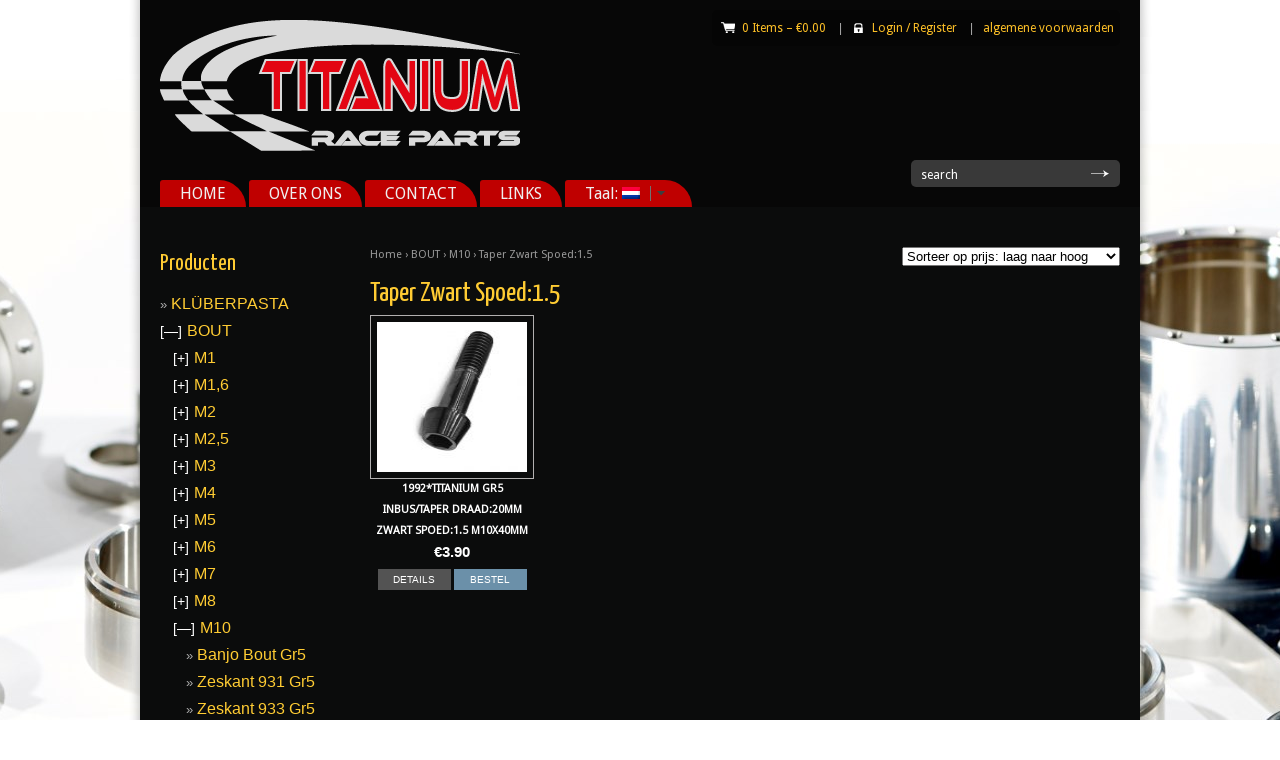

--- FILE ---
content_type: text/html; charset=UTF-8
request_url: https://titaniumraceparts.nl/product-category/bout/m10/taper-zwart1-5/
body_size: 22994
content:
<!DOCTYPE html>
<!--[if IE 6]>
<html id="ie6" lang="nl">
<![endif]-->
<!--[if IE 7]>
<html id="ie7" lang="nl">
<![endif]-->
<!--[if IE 8]>
<html id="ie8" lang="nl">
<![endif]-->
<!--[if IE 9]>
<html id="ie9" lang="nl">
<![endif]-->
<!--[if !(IE 6) | !(IE 7) | !(IE 8)  ]><!-->
<html lang="nl">
<!--<![endif]-->
<head>
<meta charset="UTF-8" />
<meta name="viewport" content="width=device-width" />

	<link rel="stylesheet" type="text/css" media="all" href="https://titaniumraceparts.nl/wp-content/themes/denshop/style.css" />
	<link rel="pingback" href="https://titaniumraceparts.nl/xmlrpc.php" />

	
    
        <!-- [favicon] begin -->
    <link rel="shortcut icon" type="image/x-icon" href="https://titaniumraceparts.nl/wp-content/uploads/2013/04/icoon.png" />
    <link rel="icon" type="image/x-icon" href="https://titaniumraceparts.nl/wp-content/uploads/2013/04/icoon.png" />
    <!-- [favicon] end -->
    
    <title>Taper Zwart Spoed:1.5 | Titanium Raceparts</title>
<link rel='dns-prefetch' href='//ajax.googleapis.com' />
<link rel='dns-prefetch' href='//fonts.googleapis.com' />
<link rel='dns-prefetch' href='//s.w.org' />
<link rel="alternate" type="application/rss+xml" title="Titanium Raceparts &raquo; Feed" href="https://titaniumraceparts.nl/feed/" />
<link rel="alternate" type="application/rss+xml" title="Titanium Raceparts &raquo; Reactiesfeed" href="https://titaniumraceparts.nl/comments/feed/" />
<link rel="alternate" type="application/rss+xml" title="Feed Titanium Raceparts &raquo; Taper Zwart Spoed:1.5 Productcategorie" href="https://titaniumraceparts.nl/product-category/bout/m10/taper-zwart1-5/feed/" />
		<script type="text/javascript">
			window._wpemojiSettings = {"baseUrl":"https:\/\/s.w.org\/images\/core\/emoji\/2.2.1\/72x72\/","ext":".png","svgUrl":"https:\/\/s.w.org\/images\/core\/emoji\/2.2.1\/svg\/","svgExt":".svg","source":{"concatemoji":"https:\/\/titaniumraceparts.nl\/wp-includes\/js\/wp-emoji-release.min.js?ver=4.7.29"}};
			!function(t,a,e){var r,n,i,o=a.createElement("canvas"),l=o.getContext&&o.getContext("2d");function c(t){var e=a.createElement("script");e.src=t,e.defer=e.type="text/javascript",a.getElementsByTagName("head")[0].appendChild(e)}for(i=Array("flag","emoji4"),e.supports={everything:!0,everythingExceptFlag:!0},n=0;n<i.length;n++)e.supports[i[n]]=function(t){var e,a=String.fromCharCode;if(!l||!l.fillText)return!1;switch(l.clearRect(0,0,o.width,o.height),l.textBaseline="top",l.font="600 32px Arial",t){case"flag":return(l.fillText(a(55356,56826,55356,56819),0,0),o.toDataURL().length<3e3)?!1:(l.clearRect(0,0,o.width,o.height),l.fillText(a(55356,57331,65039,8205,55356,57096),0,0),e=o.toDataURL(),l.clearRect(0,0,o.width,o.height),l.fillText(a(55356,57331,55356,57096),0,0),e!==o.toDataURL());case"emoji4":return l.fillText(a(55357,56425,55356,57341,8205,55357,56507),0,0),e=o.toDataURL(),l.clearRect(0,0,o.width,o.height),l.fillText(a(55357,56425,55356,57341,55357,56507),0,0),e!==o.toDataURL()}return!1}(i[n]),e.supports.everything=e.supports.everything&&e.supports[i[n]],"flag"!==i[n]&&(e.supports.everythingExceptFlag=e.supports.everythingExceptFlag&&e.supports[i[n]]);e.supports.everythingExceptFlag=e.supports.everythingExceptFlag&&!e.supports.flag,e.DOMReady=!1,e.readyCallback=function(){e.DOMReady=!0},e.supports.everything||(r=function(){e.readyCallback()},a.addEventListener?(a.addEventListener("DOMContentLoaded",r,!1),t.addEventListener("load",r,!1)):(t.attachEvent("onload",r),a.attachEvent("onreadystatechange",function(){"complete"===a.readyState&&e.readyCallback()})),(r=e.source||{}).concatemoji?c(r.concatemoji):r.wpemoji&&r.twemoji&&(c(r.twemoji),c(r.wpemoji)))}(window,document,window._wpemojiSettings);
		</script>
		<style type="text/css">
img.wp-smiley,
img.emoji {
	display: inline !important;
	border: none !important;
	box-shadow: none !important;
	height: 1em !important;
	width: 1em !important;
	margin: 0 .07em !important;
	vertical-align: -0.1em !important;
	background: none !important;
	padding: 0 !important;
}
</style>
<link rel='stylesheet' id='jquery-ui-style-css'  href='https://ajax.googleapis.com/ajax/libs/jqueryui/1.8.2/themes/smoothness/jquery-ui.css?ver=4.7.29' type='text/css' media='all' />
<link rel='stylesheet' id='Lobster-font-css'  href='https://fonts.googleapis.com/css?family=Lobster&#038;ver=4.7.29' type='text/css' media='all' />
<link rel='stylesheet' id='YanoneKaffeesatz:400-font-css'  href='https://fonts.googleapis.com/css?family=Yanone+Kaffeesatz%3A400&#038;ver=4.7.29' type='text/css' media='all' />
<link rel='stylesheet' id='DroidSans-font-css'  href='https://fonts.googleapis.com/css?family=Droid+Sans&#038;ver=4.7.29' type='text/css' media='all' />
<link rel='stylesheet' id='prettyPhoto-css'  href='https://titaniumraceparts.nl/wp-content/themes/denshop/core/includes/css/prettyPhoto.css?ver=4.7.29' type='text/css' media='all' />
<link rel='stylesheet' id='Droid-google-font-css'  href='https://fonts.googleapis.com/css?family=Droid+Sans&#038;ver=4.7.29' type='text/css' media='all' />
<link rel='stylesheet' id='jquery-tipsy-css'  href='https://titaniumraceparts.nl/wp-content/themes/denshop/core/includes/css/tipsy.css?ver=4.7.29' type='text/css' media='all' />
<link rel='stylesheet' id='sommerce-custom-css'  href='https://titaniumraceparts.nl/wp-content/themes/denshop/custom.css?ver=4.7.29' type='text/css' media='all' />
<link rel='stylesheet' id='contact-form-7-css'  href='https://titaniumraceparts.nl/wp-content/plugins/contact-form-7/includes/css/styles.css?ver=4.7' type='text/css' media='all' />
<link rel='stylesheet' id='yit-layout-css'  href='https://titaniumraceparts.nl/wp-content/themes/denshop/woocommerce/style.css?ver=1.0' type='text/css' media='' />
<link rel='stylesheet' id='sccss_style-css'  href='https://titaniumraceparts.nl/?sccss=1&#038;ver=4.7.29' type='text/css' media='all' />
            <script>
                if (document.location.protocol != "https:") {
                    document.location = document.URL.replace(/^http:/i, "https:");
                }
            </script>
            <script type='text/javascript' src='https://titaniumraceparts.nl/wp-includes/js/jquery/jquery.js?ver=1.12.4'></script>
<script type='text/javascript' src='https://titaniumraceparts.nl/wp-includes/js/jquery/jquery-migrate.min.js?ver=1.4.1'></script>
<script type='text/javascript' src='https://titaniumraceparts.nl/wp-content/themes/denshop/core/includes/js/jquery.prettyPhoto.js?ver=3.0'></script>
<script type='text/javascript' src='https://titaniumraceparts.nl/wp-content/themes/denshop/core/includes/js/jquery.tipsy.js?ver=4.7.29'></script>
<script type='text/javascript' src='https://titaniumraceparts.nl/wp-content/themes/denshop/core/includes/js/twitter-text.js?ver=4.7.29'></script>
<script type='text/javascript' src='https://titaniumraceparts.nl/wp-content/themes/denshop/core/includes/js/jquery.nivo.slider.pack.js?ver=2.5.2'></script>
<script type='text/javascript' src='https://titaniumraceparts.nl/wp-content/themes/denshop/core/includes/js/jquery.cycle.min.js?ver=2.94'></script>
<script type='text/javascript' src='https://titaniumraceparts.nl/wp-content/themes/denshop/core/includes/js/jquery.easing.1.3.js?ver=1.3'></script>
<link rel='https://api.w.org/' href='https://titaniumraceparts.nl/wp-json/' />
<link rel="EditURI" type="application/rsd+xml" title="RSD" href="https://titaniumraceparts.nl/xmlrpc.php?rsd" />
<link rel="wlwmanifest" type="application/wlwmanifest+xml" href="https://titaniumraceparts.nl/wp-includes/wlwmanifest.xml" /> 
<meta name="generator" content="WordPress 4.7.29" />
<meta name="generator" content="WooCommerce 2.6.14" />
<style type='text/css'>
#widget-collapscat-2-top span.collapsing.categories {
        border:0;
        padding:0; 
        margin:0; 
        cursor:pointer;
} 

#widget-collapscat-2-top li.widget_collapscat h2 span.sym {float:right;padding:0 .5em}
#widget-collapscat-2-top li.collapsing.categories.self a {font-weight:bold}
#widget-collapscat-2-top:before {content:'';} 
#widget-collapscat-2-top  li.collapsing.categories:before {content:'';} 
#widget-collapscat-2-top  li.collapsing.categories {list-style-type:none}
#widget-collapscat-2-top  li.collapsing.categories{
       padding:0 0 0 1em;
       text-indent:-1em;
}
#widget-collapscat-2-top li.collapsing.categories.item:before {content: '\00BB \00A0' !important;} 
#widget-collapscat-2-top li.collapsing.categories .sym {
   cursor:pointer;
   font-size:1.1em;
   font-family:Arial, Helvetica;
    padding-right:5px;}#widget-collapscat-3-top span.collapsing.categories {
        border:0;
        padding:0; 
        margin:0; 
        cursor:pointer;
} 

#widget-collapscat-3-top li.widget_collapscat h2 span.sym {float:right;padding:0 .5em}
#widget-collapscat-3-top li.collapsing.categories.self a {font-weight:bold}
#widget-collapscat-3-top:before {content:'';} 
#widget-collapscat-3-top  li.collapsing.categories:before {content:'';} 
#widget-collapscat-3-top  li.collapsing.categories {list-style-type:none}
#widget-collapscat-3-top  li.collapsing.categories{
       padding:0 0 0 1em;
       text-indent:-1em;
}
#widget-collapscat-3-top li.collapsing.categories.item:before {content: '\00BB \00A0' !important;} 
#widget-collapscat-3-top li.collapsing.categories .sym {
   cursor:pointer;
   font-size:1.1em;
   font-family:Arial, Helvetica;
    padding-right:5px;}</style>
<style type="text/css">
.qtranxs_flag_nl {background-image: url(https://titaniumraceparts.nl/wp-content/plugins/qtranslate-x/flags/nl.png); background-repeat: no-repeat;}
.qtranxs_flag_en {background-image: url(https://titaniumraceparts.nl/wp-content/plugins/qtranslate-x/flags/gb.png); background-repeat: no-repeat;}
.qtranxs_flag_de {background-image: url(https://titaniumraceparts.nl/wp-content/plugins/qtranslate-x/flags/de.png); background-repeat: no-repeat;}
</style>
<link hreflang="nl" href="https://titaniumraceparts.nl/nl/product-category/bout/m10/taper-zwart1-5/" rel="alternate" />
<link hreflang="en" href="https://titaniumraceparts.nl/en/product-category/bout/m10/taper-zwart1-5/" rel="alternate" />
<link hreflang="de" href="https://titaniumraceparts.nl/de/product-category/bout/m10/taper-zwart1-5/" rel="alternate" />
<link hreflang="x-default" href="https://titaniumraceparts.nl/product-category/bout/m10/taper-zwart1-5/" rel="alternate" />
<meta name="generator" content="qTranslate-X 3.4.6.8" />
    <script type="text/javascript">
    jQuery(document).ready(function($){
        $('body').bind('added_to_cart', function(){
            $('.add_to_cart_button.added').text('ADDED');
        });
    });
    </script>
    <style type="text/css">h1, h2, h3, h4, h5, h6 { color:#FFCC33; }
p, li, address { color:#ffffff; }
a { color:#FFCC33; }
a:hover { color:#fed55a; }
#slogan h1 { color:#000; }
#slogan h2 { color:#000000; }
#linksbar li, #linksbar li a { color:#FCBF27; }
#linksbar li a:hover { color:#d9d9d9; }
#nav.elegant ul li a:hover { color:#d8d8d8; }
#nav.elegant ul.sub-menu, #nav.elegant ul.children { background-color:#000; }
#nav.elegant .megamenu ul.sub-menu li { border-left-color:#000; }
#nav.elegant ul.sub-menu li:hover, #nav.elegant ul.children li:hover, #nav.elegant .megamenu ul.sub-menu li ul li:hover { background-color:#282828; }
#nav.creative ul li a { color:#EFEFEF; }
#nav.creative ul li a:hover { color:#e4e4e4; }
#nav.creative li a { background-color:#BF0000; }
#nav.creative li.current-menu-item a, #nav.creative li.current-menu-parent a, #nav.creative li.current-page-parent a, #nav.creative li.current-page-ancestor a, #nav.creative li.current-menu-ancestor a { background-color:#404040; }
#nav.creative li:hover a, #nav.creative ul.sub-menu, #nav.creative ul.children { background-color:#404040; }
#nav.creative ul.sub-menu li a, #nav.creative ul.children li a, #nav.creative .megamenu ul.sub-menu li ul li a { color:#EFEFEF; }
#nav.creative ul.sub-menu li a:hover, #nav.creative ul.children li a:hover { color:#e4e4e4; }
#nav.creative ul.sub-menu li a:hover, #nav.creative ul.children li a:hover { background-color:#838383; }
span.onsale { color:#cecece; }
span.onsale { background-color:#ff0000; }
.products li .buttons a.details:hover { background-color:#ff0000; }
div.product p.price { background-color:#000000; }
 div.product p.price:before { border-left-color:#000000; }
a.button.checkout, .button-alt, .button.alt { background-color:#000000; }
a.button.checkout:hover, .button-alt:hover, .button.alt:hover, a.button:hover,button.button:hover,input.button:hover,#review_form #submit:hover { background-color:#3c3c3c; }
form.cart .button-alt, form.cart .button.alt { color:#ffffff !important; }
a.button.checkout, .button-alt, .button.alt { border-color:#7c7c7c; }
#footer a:hover { color:#1b1b1b !important; }
#footer .widget ul li a:hover { color:#4d4d4d !important; }
#copyright p { color:#000000; }
#copyright a { color:#000000; }
p { font-size:14px; }
h6 { font-size:14px; }
#nav li a { font-size:16px !important; }
#copyright p {
    color: #fff;
}        #content { width:750px; }
        #sidebar { width:170px; }
        #sidebar.shop { width:170px; }
    	.products li { width:164px !important; }
	.products li a strong { width:120px !important; }
	.products li a strong.inside-thumb { top:109px !important; }
	.products li.border a strong.inside-thumb { top:116px !important; }
	.products li a img { width:150px !important;height:150px !important; }
	div.product div.images { width:41.866666666667%; }
	.layout-sidebar-no div.product div.images { width:32.708333333333%; }
	div.product div.images img { width:300px; }
	.layout-sidebar-no div.product div.summary { width:65.208333333333%; }
	.layout-sidebar-right div.product div.summary, .layout-sidebar-left div.product div.summary { width:55.466666666667%; }
	body, .stretched-layout .bgWrapper {
	background-color: #ffffff;
background-image:  url('https://titaniumraceparts.nl/wp-content/uploads/2017/02/titaniumparts-3.jpg');
background-position: top center;
background-repeat: no-repeat;
background-attachment: fixed}
#header {
	background:#070707;}
.boxed-layout .bgWrapper, .rm_container ul li {
	background-color: #0b0c0c;
}
    .wrapper-content { width:750px; }
    .logo-title, .logo { font-family: 'Lobster' !important; }
h1, h2, h3, h4, h5, h6, .special-font,form.woocommerce-shipping-calculator p a { font-family: 'Yanone Kaffeesatz' !important; }
#nav ul > li > a { font-family: 'Droid Sans' !important; }
#slogan h1 { font-family: 'Yanone Kaffeesatz' !important; }
p, li { font-family: 'Trebuchet MS', Helvetica, sans-serif !important; }
</style>
</head>

<body data-rsssl=1 class="archive tax-product_cat term-taper-zwart1-5 term-750 no_js woocommerce woocommerce-page boxed-layout -font chrome google-font-lobster google-font-yanone-kaffeesatz google-font-droid-sans">

	<!-- START LIGHT WRAPPER -->
	<div class="bgLight group">

		<!-- START WRAPPER -->
		<div class="wrapper group">

			<!-- START BG WRAPPER -->
			<div class="bgWrapper group">

			    <!-- START HEADER -->
			    <div id="header" class="group">

					<!-- .inner -->
					<div class="inner group">

				        <!-- START LOGO -->
				        <div id="logo" class="group">

                            
                                <a href="https://titaniumraceparts.nl" title="Titanium Raceparts">
                                                                            <img src="https://titaniumraceparts.nl/wp-content/uploads/2013/04/Titanium-Race-Parts-Logo.png" alt="Logo Titanium Raceparts" />
                                                                    </a>

                            

							
				        </div>
				        <!-- END LOGO -->

				        <!-- START LINKSBAR -->
				        								<ul id="linksbar" class="group">
		            
		            		        	<li class="icon cart">
						<a class="widget_shopping_cart trigger" href="https://titaniumraceparts.nl/winkelwagen/">
			<span class="minicart">0 items &ndash; <span class="woocommerce-Price-amount amount"><span class="woocommerce-Price-currencySymbol">&euro;</span>0.00</span> </span>
		</a> | 					</li>         
		        	
		            
		            
		        	<li class="icon lock">

                        
                           
                           <a href="https://titaniumraceparts.nl/mijn-account/">Login <span> / </span> Register</a> |
                           
                        					</li>

		        	   
		        	
		        	<li id="menu-item-33" class="menu-item menu-item-type-post_type menu-item-object-page menu-item-33"><a href="https://titaniumraceparts.nl/algemene-voorwaarden/">algemene voorwaarden</a> | </li>
		        
		        </ul>				        <!-- END LINKSBAR -->

				        <div class="clear"></div>

				        <!-- START NAV -->
				        <div id="nav" class="group creative">
				            <ul id="menu-hoofdmenu" class="level-1"><li id="menu-item-29" class="menu-item menu-item-type-post_type menu-item-object-page menu-item-home menu-item-29"><a href="https://titaniumraceparts.nl/">HOME</a></li>
<li id="menu-item-28" class="menu-item menu-item-type-post_type menu-item-object-page menu-item-28"><a href="https://titaniumraceparts.nl/over-ons/">OVER ONS</a></li>
<li id="menu-item-26" class="menu-item menu-item-type-post_type menu-item-object-page menu-item-26"><a href="https://titaniumraceparts.nl/contact/">CONTACT</a></li>
<li id="menu-item-25" class="menu-item menu-item-type-post_type menu-item-object-page menu-item-25"><a href="https://titaniumraceparts.nl/links-bewerken/">LINKS</a></li>
<li id="menu-item-2994" class="qtranxs-lang-menu qtranxs-lang-menu-nl menu-item menu-item-type-custom menu-item-object-custom menu-item-has-children menu-item-2994"><a title="Nederlands" href="#">Taal:&nbsp;<img src="https://titaniumraceparts.nl/wp-content/plugins/qtranslate-x/flags/nl.png" alt="Nederlands" /></a>
<ul class="sub-menu">
	<li id="menu-item-2995" class="qtranxs-lang-menu-item qtranxs-lang-menu-item-nl menu-item menu-item-type-custom menu-item-object-custom menu-item-2995"><a title="Nederlands" href="https://titaniumraceparts.nl/nl/product-category/bout/m10/taper-zwart1-5/"><img src="https://titaniumraceparts.nl/wp-content/plugins/qtranslate-x/flags/nl.png" alt="Nederlands" />&nbsp;Nederlands</a></li>
	<li id="menu-item-2996" class="qtranxs-lang-menu-item qtranxs-lang-menu-item-en menu-item menu-item-type-custom menu-item-object-custom menu-item-2996"><a title="English" href="https://titaniumraceparts.nl/en/product-category/bout/m10/taper-zwart1-5/"><img src="https://titaniumraceparts.nl/wp-content/plugins/qtranslate-x/flags/gb.png" alt="English" />&nbsp;English</a></li>
	<li id="menu-item-2997" class="qtranxs-lang-menu-item qtranxs-lang-menu-item-de menu-item menu-item-type-custom menu-item-object-custom menu-item-2997"><a title="Deutsch" href="https://titaniumraceparts.nl/de/product-category/bout/m10/taper-zwart1-5/"><img src="https://titaniumraceparts.nl/wp-content/plugins/qtranslate-x/flags/de.png" alt="Deutsch" />&nbsp;Deutsch</a></li>
</ul>
</li>
</ul>				        </div>
				        <!-- END NAV -->

                        
												<!-- START SEARCH FORM -->
						<form role="search" method="get" id="searchform" action="https://titaniumraceparts.nl/" class="group">
    <div><label class="screen-reader-text" for="s">search</label>
        <input type="text" value="" name="s" id="s" />
        <input type="submit" id="searchsubmit" value="&gt;" />    
        <input type="hidden" name="post_type" value="product" />
    </div>
</form>						<!-- END SEARCH FORM -->
						
					</div>
					<!-- end .inner -->

			    </div>
			    <!-- END HEADER -->

						
			    <!-- START PRIMARY SECTION -->
			    <div id="primary" class="inner group">

				    		
    <div class="layout-sidebar-left group">
    <div id="content" class="group">

    <form class="woocommerce-ordering" method="get">
	<select name="orderby" class="orderby">
					<option value="popularity" >Sorteer op populariteit</option>
					<option value="rating" >Sorteer op gemiddelde waardering</option>
					<option value="date" >Sorteer op nieuwheid</option>
					<option value="price"  selected='selected'>Sorteer op prijs: laag naar hoog</option>
					<option value="price-desc" >Sorteer op prijs: hoog naar laag</option>
			</select>
	</form>

    <div id="breadcrumb">
    
        
                    <a href="https://titaniumraceparts.nl">Home</a>        
        
                     &rsaquo;         
    
        
                    <a href="https://titaniumraceparts.nl/product-category/bout/">BOUT</a>        
        
                     &rsaquo;         
    
        
                    <a href="https://titaniumraceparts.nl/product-category/bout/m10/">M10</a>        
        
                     &rsaquo;         
    
        
                    Taper Zwart Spoed:1.5        
        
        
    
    </div>

        <h1 class="page-title">Taper Zwart Spoed:1.5</h1>

                            <div class="term-description"></div>        
        
            
            <ul class="products">

                
                                    <li class="post-8671 product type-product status-publish has-post-thumbnail product_cat-taper-zwart1-5 first instock taxable shipping-taxable purchasable product-type-simple border shadow">

    <a href="https://titaniumraceparts.nl/product/1992titanium-gr5-inbustaper-draad20mm-zwart-spoed1-5-m10x40mm/" class="woocommerce-LoopProduct-link">
    <a href="https://titaniumraceparts.nl/product/1992titanium-gr5-inbustaper-draad20mm-zwart-spoed1-5-m10x40mm/">

        <div class="thumbnail">
            <img width="137" height="150" src="https://titaniumraceparts.nl/wp-content/uploads/2022/01/IMG_1581-Taper-Black-e1651151907679-137x150.jpg" class="attachment-shop_catalog size-shop_catalog wp-post-image" alt="IMG_1581 Taper Black" title="IMG_1581 Taper Black" srcset="https://titaniumraceparts.nl/wp-content/uploads/2022/01/IMG_1581-Taper-Black-e1651151907679-137x150.jpg 137w, https://titaniumraceparts.nl/wp-content/uploads/2022/01/IMG_1581-Taper-Black-e1651151907679-273x300.jpg 273w, https://titaniumraceparts.nl/wp-content/uploads/2022/01/IMG_1581-Taper-Black-e1651151907679-82x90.jpg 82w, https://titaniumraceparts.nl/wp-content/uploads/2022/01/IMG_1581-Taper-Black-e1651151907679.jpg 583w" sizes="(max-width: 137px) 100vw, 137px" />
        <strong class="below-thumb">1992*Titanium Gr5 Inbus/Taper Draad:20mm Zwart Spoed:1.5 M10x40mm</strong>

                </div>

        
	<span class="price"><span class="woocommerce-Price-amount amount"><span class="woocommerce-Price-currencySymbol">&euro;</span>3.90</span></span>

    </a>

    </a>

    <div class="buttons">
    <a href="https://titaniumraceparts.nl/product/1992titanium-gr5-inbustaper-draad20mm-zwart-spoed1-5-m10x40mm/" class="details">DETAILS</a>
    <a rel="nofollow" href="/product-category/bout/m10/taper-zwart1-5/?add-to-cart=8671" data-quantity="1" data-product_id="8671" data-product_sku="" class="product_type_simple add_to_cart_button ajax_add_to_cart add-to-cart">BESTEL</a>    </div>

</li>
                
            </ul>

                                  
        
        <div class="clear"></div>

        
    </div>
<!-- END SHOP WRAPPER -->
                                  
			
              
		
				<div id="sidebar" class="shop group">
					 
					 
					
	                <div id="collapscat-2" class="widget-odd widget-last widget-first widget-1 pcwidget widget-1 widget-first widget widget_collapscat"><h3>Producten</h3><ul id='widget-collapscat-2-top' class='collapsing categories list'>
      <li class='collapsing categories item'><a href='https://titaniumraceparts.nl/product-category/kluberpasta-60gr/' title="Prijzen zijn exclusief BTW">KLÜBERPASTA</a>      </li> <!-- ending category -->
      <li class='collapsing categories expandable parent'><span class='collapsing categories collapse'><span class='sym'>[—]</span><a href='https://titaniumraceparts.nl/product-category/bout/' title="View all posts filed under BOUT">BOUT</a></span>
     <div id='collapsCat-371:2' style="display:block">
<ul><li class='collapsing categories expandable'><span class='collapsing categories expand'><span class='sym'>[+]</span><a href='https://titaniumraceparts.nl/product-category/bout/m1/' title="Prijzen Zijn exclusief BTW">M1</a></span>
<div id='collapsCat-723:2' style="display:none">
<ul><li class='collapsing categories item'><a href='https://titaniumraceparts.nl/product-category/bout/m1/philips-pan-head-m1/' title="DIN7985-Prijzen zijn exclusief BTW">DIN7985</a>         </li> <!-- ending subcategory -->
<li class='collapsing categories item'><a href='https://titaniumraceparts.nl/product-category/bout/m1/cheese-head/' title="DIN84-Prijzen zijn exclusief BTW">Cheese Head</a>         </li> <!-- ending subcategory -->
</ul>          </div>
         </li> <!-- ending subcategory -->
<li class='collapsing categories expandable'><span class='collapsing categories expand'><span class='sym'>[+]</span><a href='https://titaniumraceparts.nl/product-category/bout/m16-bout/' title="Prijzen zijn exclusief BTW">M1,6</a></span>
<div id='collapsCat-591:2' style="display:none">
<ul><li class='collapsing categories item'><a href='https://titaniumraceparts.nl/product-category/bout/m16-bout/inbus-bout-m16-bout/' title="Prijzen zijn exclusief BTW&lt;br /&gt;DIN912">Inbus Bout DIN912</a>         </li> <!-- ending subcategory -->
<li class='collapsing categories item'><a href='https://titaniumraceparts.nl/product-category/bout/m16-bout/philips-pan-head/' title="Prijzen zijn exclusief BTW&lt;br /&gt;DIN7985">Philips Pan Head</a>         </li> <!-- ending subcategory -->
</ul>          </div>
         </li> <!-- ending subcategory -->
<li class='collapsing categories expandable'><span class='collapsing categories expand'><span class='sym'>[+]</span><a href='https://titaniumraceparts.nl/product-category/bout/m2/' title="View all posts filed under M2">M2</a></span>
<div id='collapsCat-537:2' style="display:none">
<ul><li class='collapsing categories item'><a href='https://titaniumraceparts.nl/product-category/bout/m2/inbus-bout/' title="Prijzen zijn exclusief BTW&lt;br /&gt;DIN912">Inbus bout Gr2</a>         </li> <!-- ending subcategory -->
<li class='collapsing categories item'><a href='https://titaniumraceparts.nl/product-category/bout/m2/inbus-laagbolkop-m2/' title="Prijzen zijn exclusief BTW&lt;br /&gt;ISO7380">Laagbolkop Gr2</a>         </li> <!-- ending subcategory -->
<li class='collapsing categories item'><a href='https://titaniumraceparts.nl/product-category/bout/m2/torx-laagbolkop-m2/' title="Prijzen zijn exclusief BTW">Torx laagbolkop</a>         </li> <!-- ending subcategory -->
<li class='collapsing categories item'><a href='https://titaniumraceparts.nl/product-category/bout/m2/verz-inbus-gr2-m2/' title="Prijzen zijn exclusief BTW">Verz Inbus Gr2</a>         </li> <!-- ending subcategory -->
<li class='collapsing categories item'><a href='https://titaniumraceparts.nl/product-category/bout/m2/verz-torx-gr2/' title="Prijzen zijn exclusief BTW">Verz Torx Gr2</a>         </li> <!-- ending subcategory -->
<li class='collapsing categories item'><a href='https://titaniumraceparts.nl/product-category/bout/m2/m2x4-verz-kruiskop-din965/' title="Prijzen zijn exclusief BTW">Verz Kruiskop</a>         </li> <!-- ending subcategory -->
<li class='collapsing categories item'><a href='https://titaniumraceparts.nl/product-category/bout/m2/cylinder-kop-din84/' title="Prijzen zijn exclusief BTW">DIN84</a>         </li> <!-- ending subcategory -->
</ul>          </div>
         </li> <!-- ending subcategory -->
<li class='collapsing categories expandable'><span class='collapsing categories expand'><span class='sym'>[+]</span><a href='https://titaniumraceparts.nl/product-category/bout/m25-bout/' title="View all posts filed under M2,5">M2,5</a></span>
<div id='collapsCat-673:2' style="display:none">
<ul><li class='collapsing categories item'><a href='https://titaniumraceparts.nl/product-category/bout/m25-bout/inbus-bout-m2-5/' title="Prijzen zijn exclusief 21%BTW&lt;br /&gt;DIN912">Inbus Bout Gr2 DIN912</a>         </li> <!-- ending subcategory -->
<li class='collapsing categories item'><a href='https://titaniumraceparts.nl/product-category/bout/m25-bout/inbus-laagbolkop-m25-bout/' title="Prijzen zijn exclusief BTW">inbus laagbolkop</a>         </li> <!-- ending subcategory -->
<li class='collapsing categories item'><a href='https://titaniumraceparts.nl/product-category/bout/m25-bout/verzonken-inbus-m25-bout/' title="Prijzen zijn exclusief BTW">Verzonken Inbus</a>         </li> <!-- ending subcategory -->
<li class='collapsing categories item'><a href='https://titaniumraceparts.nl/product-category/bout/m25-bout/philips-panhead/' title="Prijzen zijn exclusief BTW">Philips Panhead</a>         </li> <!-- ending subcategory -->
</ul>          </div>
         </li> <!-- ending subcategory -->
<li class='collapsing categories expandable'><span class='collapsing categories expand'><span class='sym'>[+]</span><a href='https://titaniumraceparts.nl/product-category/bout/m3/' title="View all posts filed under M3">M3</a></span>
<div id='collapsCat-367:2' style="display:none">
<ul><li class='collapsing categories item'><a href='https://titaniumraceparts.nl/product-category/bout/m3/zeskant933/' title="Prijzen zijn exclusief BTW&lt;br /&gt;DIN933">Zeskant bout Gr2</a>         </li> <!-- ending subcategory -->
<li class='collapsing categories item'><a href='https://titaniumraceparts.nl/product-category/bout/m3/torx-bout-gr2/' title="View all posts filed under Torx Bout Gr2">Torx Bout Gr2</a>         </li> <!-- ending subcategory -->
<li class='collapsing categories item'><a href='https://titaniumraceparts.nl/product-category/bout/m3/inbus-bout-gr2/' title="Prijzen zijn exclusief BTW&lt;br /&gt;DIN912">Inbus bout Gr2 DIN912</a>         </li> <!-- ending subcategory -->
<li class='collapsing categories item'><a href='https://titaniumraceparts.nl/product-category/bout/m3/din912-m3/' title="Prijzen zijn Exclusief BTW &lt;br /&gt;DIN912">Inbus bout Gr5 DIN912</a>         </li> <!-- ending subcategory -->
<li class='collapsing categories item'><a href='https://titaniumraceparts.nl/product-category/bout/m3/din912-zwart/' title="Prijzen zijn exclusief BTW&lt;br /&gt;DIN912">Inbus zwart Gr5</a>         </li> <!-- ending subcategory -->
<li class='collapsing categories item'><a href='https://titaniumraceparts.nl/product-category/bout/m3/inbus-laagbolkop-m3/' title="Prijzen zijn exclusief BTW&lt;br /&gt;ISO7380">laagbolkop Gr2</a>         </li> <!-- ending subcategory -->
<li class='collapsing categories item'><a href='https://titaniumraceparts.nl/product-category/bout/m3/torx-laagbolkop-m3/' title="Prijzen zijn exclusief BTW">Torx Laagbolkop</a>         </li> <!-- ending subcategory -->
<li class='collapsing categories item'><a href='https://titaniumraceparts.nl/product-category/bout/m3/verz-inbus-gr2/' title="Prijzen zijn exclusief BTW">Verz Inbus Gr2</a>         </li> <!-- ending subcategory -->
<li class='collapsing categories item'><a href='https://titaniumraceparts.nl/product-category/bout/m3/verz-kleur/' title="Prijzen zijn  exclusief BTW">Verz inbus Kleur</a>         </li> <!-- ending subcategory -->
<li class='collapsing categories item'><a href='https://titaniumraceparts.nl/product-category/bout/m3/din7991/' title="Prijzen zijn exclusief BTW">Verz inbus Gr5</a>         </li> <!-- ending subcategory -->
<li class='collapsing categories item'><a href='https://titaniumraceparts.nl/product-category/bout/m3/din-916/' title="Prijzen zijn exclusief BTW">Stelschroef 913</a>         </li> <!-- ending subcategory -->
<li class='collapsing categories item'><a href='https://titaniumraceparts.nl/product-category/bout/m3/stelschroef-915/' title="Prijzen zijn exclusief BTW">Stelschroef 915</a>         </li> <!-- ending subcategory -->
<li class='collapsing categories item'><a href='https://titaniumraceparts.nl/product-category/bout/m3/stelschroef-din916/' title="Prijzen zijn exclusief BTW">Stelschroef 916</a>         </li> <!-- ending subcategory -->
</ul>          </div>
         </li> <!-- ending subcategory -->
<li class='collapsing categories expandable'><span class='collapsing categories expand'><span class='sym'>[+]</span><a href='https://titaniumraceparts.nl/product-category/bout/m4/' title="View all posts filed under M4">M4</a></span>
<div id='collapsCat-359:2' style="display:none">
<ul><li class='collapsing categories item'><a href='https://titaniumraceparts.nl/product-category/bout/m4/hex-gr2-m4/' title="Prijzen zijn exclusief BTW&lt;br /&gt;DIN933">Zeskant Gr2</a>         </li> <!-- ending subcategory -->
<li class='collapsing categories item'><a href='https://titaniumraceparts.nl/product-category/bout/m4/din-933-m4/' title="prijzen zijn Exclusief BTW&lt;br /&gt;DIN933">Zeskant bout Gr5</a>         </li> <!-- ending subcategory -->
<li class='collapsing categories item'><a href='https://titaniumraceparts.nl/product-category/bout/m4/torx-t20/' title="Prijzen zijn exclusief BTW">Torx Bout Gr2</a>         </li> <!-- ending subcategory -->
<li class='collapsing categories item'><a href='https://titaniumraceparts.nl/product-category/bout/m4/grade2-din912/' title="Prijzen zijn exclusief BTW">Inbus Knurled Gr2</a>         </li> <!-- ending subcategory -->
<li class='collapsing categories item'><a href='https://titaniumraceparts.nl/product-category/bout/m4/inbus-bout-zwart/' title="Prijzen zijn exclusief BTW &lt;br /&gt;DIN912">Inbus Bout Gr2</a>         </li> <!-- ending subcategory -->
<li class='collapsing categories item'><a href='https://titaniumraceparts.nl/product-category/bout/m4/grade5/' title="Prijzen zijn exclusief BTW&lt;br /&gt;DIN912">Inbus bout Gr5</a>         </li> <!-- ending subcategory -->
<li class='collapsing categories item'><a href='https://titaniumraceparts.nl/product-category/bout/m4/inbus-taperhead/' title="Prijzen zijn exclusief BTW">Inbus/TaperHead DIN912</a>         </li> <!-- ending subcategory -->
<li class='collapsing categories item'><a href='https://titaniumraceparts.nl/product-category/bout/m4/flens-bout/' title="Prijzen zijn exclusief BTW">Flens Bout</a>         </li> <!-- ending subcategory -->
<li class='collapsing categories item'><a href='https://titaniumraceparts.nl/product-category/bout/m4/laagbolkop-gr2/' title="Prijzen zijn exclusief BTW&lt;br /&gt;ISO7380">Laagbolkop Gr2</a>         </li> <!-- ending subcategory -->
<li class='collapsing categories item'><a href='https://titaniumraceparts.nl/product-category/bout/m4/iso7380m4/' title="Prijzen zijn exclusief BTW&lt;br /&gt;ISO7380">Laagbolkop Gr5</a>         </li> <!-- ending subcategory -->
<li class='collapsing categories item'><a href='https://titaniumraceparts.nl/product-category/bout/m4/laagbolkop-zwart-m4/' title="Prijzen zijn exclusief BTW&lt;br /&gt;ISO7380">Laagbolkop Zwart/Kleur</a>         </li> <!-- ending subcategory -->
<li class='collapsing categories item'><a href='https://titaniumraceparts.nl/product-category/bout/m4/vz-torx-bout-gr2/' title="Prijzen zijn exclusief BTW">Verz Torx Gr2</a>         </li> <!-- ending subcategory -->
<li class='collapsing categories item'><a href='https://titaniumraceparts.nl/product-category/bout/m4/gr2-verz-ib/' title="Prijzen zijn exclusief BTW">Verz Inbus Gr2</a>         </li> <!-- ending subcategory -->
<li class='collapsing categories item'><a href='https://titaniumraceparts.nl/product-category/bout/m4/din-7991-m4/' title="Prijzen zijn exclusief BTW">Verz inbus Gr5</a>         </li> <!-- ending subcategory -->
<li class='collapsing categories item'><a href='https://titaniumraceparts.nl/product-category/bout/m4/m4x20vd/' title="Prijzen zijn exclusief BTW">Verzonken Inbus Zwart Gr5</a>         </li> <!-- ending subcategory -->
<li class='collapsing categories item'><a href='https://titaniumraceparts.nl/product-category/bout/m4/din965-verzonken-kruiskop/' title="Prijzen zijn exclusief BTW">Verz Kruiskop Gr2</a>         </li> <!-- ending subcategory -->
<li class='collapsing categories item'><a href='https://titaniumraceparts.nl/product-category/bout/m4/din963/' title="Prijzen zijn exclusief BTW">Verz kop sleuf Gr5</a>         </li> <!-- ending subcategory -->
<li class='collapsing categories item'><a href='https://titaniumraceparts.nl/product-category/bout/m4/din-913-m4/' title="Prijzen zijn exclusief BTW">Stelschroef 913</a>         </li> <!-- ending subcategory -->
<li class='collapsing categories item'><a href='https://titaniumraceparts.nl/product-category/bout/m4/stelschroef-din916-2/' title="Prijzen zijn exclusief BTW">Stelschroef 916</a>         </li> <!-- ending subcategory -->
</ul>          </div>
         </li> <!-- ending subcategory -->
<li class='collapsing categories expandable'><span class='collapsing categories expand'><span class='sym'>[+]</span><a href='https://titaniumraceparts.nl/product-category/bout/m5/' title="View all posts filed under M5">M5</a></span>
<div id='collapsCat-19:2' style="display:none">
<ul><li class='collapsing categories item'><a href='https://titaniumraceparts.nl/product-category/bout/m5/zeskant-gr2-din933/' title="Prijzen zijn exclusief BTW&lt;br /&gt;DIN933">Zeskant 933 Gr2</a>         </li> <!-- ending subcategory -->
<li class='collapsing categories item'><a href='https://titaniumraceparts.nl/product-category/bout/m5/din-933/' title="Prijzen zijn exclusief BTW&lt;br /&gt;DIN933">Zeskant 933 Gr5</a>         </li> <!-- ending subcategory -->
<li class='collapsing categories item'><a href='https://titaniumraceparts.nl/product-category/bout/m5/torx-laagbolkop/' title="Prijzen zijn exclusief BTW">Torx Laagbolkop</a>         </li> <!-- ending subcategory -->
<li class='collapsing categories item'><a href='https://titaniumraceparts.nl/product-category/bout/m5/torx-koepel-bout/' title="Prijzen zijn exclusief BTW">Torx Koepel bout</a>         </li> <!-- ending subcategory -->
<li class='collapsing categories item'><a href='https://titaniumraceparts.nl/product-category/bout/m5/cone-head-torx/' title="Prijzen zijn exclusief BTW">Torx Schotel Kop</a>         </li> <!-- ending subcategory -->
<li class='collapsing categories item'><a href='https://titaniumraceparts.nl/product-category/bout/m5/torx-borst-bout/' title="Prijzen zij exclusief BTW">Torx Borst Bout</a>         </li> <!-- ending subcategory -->
<li class='collapsing categories item'><a href='https://titaniumraceparts.nl/product-category/bout/m5/inbus-laagbolkop-spec/' title="Prijzen zijn exclusief BTW">Inbus Borstbout</a>         </li> <!-- ending subcategory -->
<li class='collapsing categories item'><a href='https://titaniumraceparts.nl/product-category/bout/m5/lage-inbus-gr5/' title="View all posts filed under Lage Inbus Gr5">Lage Inbus Gr5</a>         </li> <!-- ending subcategory -->
<li class='collapsing categories item'><a href='https://titaniumraceparts.nl/product-category/bout/m5/din-912-m5/' title="Prijzen zijn exclusief BTW&lt;br /&gt;DIN912">Inbus bout Gr5</a>         </li> <!-- ending subcategory -->
<li class='collapsing categories item'><a href='https://titaniumraceparts.nl/product-category/bout/m5/inbus-gr5-zwart/' title="Prijzen zijn exclusief BTW&lt;br /&gt;DIN912">Inbus Zwart Gr5</a>         </li> <!-- ending subcategory -->
<li class='collapsing categories item'><a href='https://titaniumraceparts.nl/product-category/bout/m5/inbus-bout-kleur/' title="Prijzen zijn exclusief BTW&lt;br /&gt;DIN912">Inbus Kleur Gr5</a>         </li> <!-- ending subcategory -->
<li class='collapsing categories item'><a href='https://titaniumraceparts.nl/product-category/bout/m5/din-912-tap/' title="Prijzen zijn exclusief BTW&lt;br /&gt;DIN912">Inbus/ Taperhead</a>         </li> <!-- ending subcategory -->
<li class='collapsing categories item'><a href='https://titaniumraceparts.nl/product-category/bout/m5/inbus-taper-zwart/' title="Prijzen zijn exclusief BTW">Taperhead Zwart</a>         </li> <!-- ending subcategory -->
<li class='collapsing categories item'><a href='https://titaniumraceparts.nl/product-category/bout/m5/torx-taperhead/' title="Prijzen zijn exclusief BTW">Torx Taperhead</a>         </li> <!-- ending subcategory -->
<li class='collapsing categories item'><a href='https://titaniumraceparts.nl/product-category/bout/m5/m5-kleur-taper/' title="Prijzen zijn exclusive BTW">TaperHead Kleur</a>         </li> <!-- ending subcategory -->
<li class='collapsing categories item'><a href='https://titaniumraceparts.nl/product-category/bout/m5/laagbolkop-gr2-m5/' title="Prijzen zijn exclusief BTW&lt;br /&gt;ISO7380">Laagbolkop Gr2</a>         </li> <!-- ending subcategory -->
<li class='collapsing categories item'><a href='https://titaniumraceparts.nl/product-category/bout/m5/iso-7380/' title="Prijzen zijn exclusief BTW&lt;br /&gt;ISO7380">laagbolkop Gr5</a>         </li> <!-- ending subcategory -->
<li class='collapsing categories item'><a href='https://titaniumraceparts.nl/product-category/bout/m5/laagbolkop-zwart/' title="Prijzen zijn exclusief BTW&lt;br /&gt;ISO7380">Laagbolkop Gr5 Zwart/Kleur</a>         </li> <!-- ending subcategory -->
<li class='collapsing categories item'><a href='https://titaniumraceparts.nl/product-category/bout/m5/din-7991-m5/' title="prijzen zijn exclusief BTW">Verz inbus Gr5</a>         </li> <!-- ending subcategory -->
<li class='collapsing categories item'><a href='https://titaniumraceparts.nl/product-category/bout/m5/din-6921/' title="DIN6926 - Prijzen zijn exclusief BTW">Flens Bout Gr5</a>         </li> <!-- ending subcategory -->
<li class='collapsing categories item'><a href='https://titaniumraceparts.nl/product-category/bout/m5/flens-bout-zwart-m5/' title="prijzen zijn exclusief BTW">Flens Bout Zwart</a>         </li> <!-- ending subcategory -->
<li class='collapsing categories item'><a href='https://titaniumraceparts.nl/product-category/bout/m5/flensbout-kleur/' title="Prijzen zijn exclusief BTW">Flensbout Kleur</a>         </li> <!-- ending subcategory -->
<li class='collapsing categories item'><a href='https://titaniumraceparts.nl/product-category/bout/m5/din6921spec/' title="prijzen zijn exclusief BTW">Flensbout+borging</a>         </li> <!-- ending subcategory -->
<li class='collapsing categories item'><a href='https://titaniumraceparts.nl/product-category/bout/m5/din-84/' title="prijzen zijn exclusief BTW">Cylinderkop</a>         </li> <!-- ending subcategory -->
<li class='collapsing categories item'><a href='https://titaniumraceparts.nl/product-category/bout/m5/schroef-gr2/' title="Prijzen zijn exclusief BTW">Schroef Gr2</a>         </li> <!-- ending subcategory -->
<li class='collapsing categories item'><a href='https://titaniumraceparts.nl/product-category/bout/m5/schroef-m5/' title="Prijzen zijn exclusief BTW">Schroef Gr5</a>         </li> <!-- ending subcategory -->
<li class='collapsing categories item'><a href='https://titaniumraceparts.nl/product-category/bout/m5/din-913-m5/' title="prijzen zijn exclusief BTW">Stelschroef</a>         </li> <!-- ending subcategory -->
</ul>          </div>
         </li> <!-- ending subcategory -->
<li class='collapsing categories expandable'><span class='collapsing categories expand'><span class='sym'>[+]</span><a href='https://titaniumraceparts.nl/product-category/bout/m6/' title="View all posts filed under M6">M6</a></span>
<div id='collapsCat-20:2' style="display:none">
<ul><li class='collapsing categories item'><a href='https://titaniumraceparts.nl/product-category/bout/m6/cylinderkop/' title="prijzen zijn exclusief BTW">Cylinderkop</a>         </li> <!-- ending subcategory -->
<li class='collapsing categories item'><a href='https://titaniumraceparts.nl/product-category/bout/m6/remschijf-bout/' title="Prijzen zijn exclusief BTW">Remschijf Bout</a>         </li> <!-- ending subcategory -->
<li class='collapsing categories item'><a href='https://titaniumraceparts.nl/product-category/bout/m6/koepel-bout/' title="Prijzen zijn exclusief BTW">Koepel Bout</a>         </li> <!-- ending subcategory -->
<li class='collapsing categories item'><a href='https://titaniumraceparts.nl/product-category/bout/m6/inbus-borstbout/' title="Prijzen zijn exclusief BTW">Borstbout</a>         </li> <!-- ending subcategory -->
<li class='collapsing categories item'><a href='https://titaniumraceparts.nl/product-category/bout/m6/hex-bout-933/' title="Prijzen zijn exclusief BTW&lt;br /&gt;DIN933">Zeskant 933 Gr2</a>         </li> <!-- ending subcategory -->
<li class='collapsing categories item'><a href='https://titaniumraceparts.nl/product-category/bout/m6/din-931/' title="Prijzen zijn exclusief BTW&lt;br /&gt;DIN931">Zeskant 931 Gr5</a>         </li> <!-- ending subcategory -->
<li class='collapsing categories item'><a href='https://titaniumraceparts.nl/product-category/bout/m6/din-933-m6/' title="Prijzen zijn exclusief BTW&lt;br /&gt;DIN933">Zeskant 933 Gr5</a>         </li> <!-- ending subcategory -->
<li class='collapsing categories item'><a href='https://titaniumraceparts.nl/product-category/bout/m6/grade2-din-912-m6/' title="Prijzen zijn exclusief BTW&lt;br /&gt;DIN912">Inbus bout Gr2</a>         </li> <!-- ending subcategory -->
<li class='collapsing categories item'><a href='https://titaniumraceparts.nl/product-category/bout/m6/torx-bout/' title="View all posts filed under Torx Bout Gr5">Torx Bout Gr5</a>         </li> <!-- ending subcategory -->
<li class='collapsing categories item'><a href='https://titaniumraceparts.nl/product-category/bout/m6/grade5-din-912-m6/' title="DIN:912 - Prijzen zijn exclusief BTW&lt;br /&gt;">Inbus bout Gr5</a>         </li> <!-- ending subcategory -->
<li class='collapsing categories item'><a href='https://titaniumraceparts.nl/product-category/bout/m6/inbusflens-gr5/' title="Prijzen zijn exclusief BTW">Inbus+Flens Gr5</a>         </li> <!-- ending subcategory -->
<li class='collapsing categories item'><a href='https://titaniumraceparts.nl/product-category/bout/m6/din-912/' title="Prijzen zijn exclusief BTW&lt;br /&gt;DIN912">Inbus Zwart/Kleur</a>         </li> <!-- ending subcategory -->
<li class='collapsing categories item'><a href='https://titaniumraceparts.nl/product-category/bout/m6/inbus-boutlow-m6/' title="Prijzen zijn exclusief BTW">lage Inbus Gr5</a>         </li> <!-- ending subcategory -->
<li class='collapsing categories item'><a href='https://titaniumraceparts.nl/product-category/bout/m6/taper-zwart/' title="prijzen zijn exclusief BTW">Taper Zwart Gr5</a>         </li> <!-- ending subcategory -->
<li class='collapsing categories item'><a href='https://titaniumraceparts.nl/product-category/bout/m6/din-912-taperhead/' title="Prijzen zijn exclusief BTW">Inbus/Taperhead</a>         </li> <!-- ending subcategory -->
<li class='collapsing categories item'><a href='https://titaniumraceparts.nl/product-category/bout/m6/taperborging/' title="Prijzen zijn exclusief BTW">Inbus/Taper+Borging</a>         </li> <!-- ending subcategory -->
<li class='collapsing categories item'><a href='https://titaniumraceparts.nl/product-category/bout/m6/din6921spec-m6/' title="Prijzen zijn exclusief BTW">Flensbout</a>         </li> <!-- ending subcategory -->
<li class='collapsing categories item'><a href='https://titaniumraceparts.nl/product-category/bout/m6/flens-bout-zwart/' title="DIN6921&lt;br /&gt;Prijzen zijn exclusief BTW">Flensbout Zwart</a>         </li> <!-- ending subcategory -->
<li class='collapsing categories item'><a href='https://titaniumraceparts.nl/product-category/bout/m6/flensbout-kleur-m6/' title="Prijzen zijn exclusief BTW">Flensbout Kleur</a>         </li> <!-- ending subcategory -->
<li class='collapsing categories item'><a href='https://titaniumraceparts.nl/product-category/bout/m6/fl-bout-zwartbg/' title="prijzen zijn exclusief BTW">FL Bout Zwart+BG</a>         </li> <!-- ending subcategory -->
<li class='collapsing categories item'><a href='https://titaniumraceparts.nl/product-category/bout/m6/din-6921-m6/' title="Prijzen zijn exclusief BTW">Flensbout+borging Spoed:1.0</a>         </li> <!-- ending subcategory -->
<li class='collapsing categories item'><a href='https://titaniumraceparts.nl/product-category/bout/m6/flens-bout-glad/' title="Prijzen zijn exclusief BTW">Flensbout PL.Kop</a>         </li> <!-- ending subcategory -->
<li class='collapsing categories item'><a href='https://titaniumraceparts.nl/product-category/bout/m6/verzonken-inbus-gr2-din7991/' title="Prijzen zijn exclusief BTW">Verz Inbus Gr2</a>         </li> <!-- ending subcategory -->
<li class='collapsing categories item'><a href='https://titaniumraceparts.nl/product-category/bout/m6/din-7991-m6/' title="Prijzen zijn exclusief BTW DIN7991">Verz Inbus Gr5</a>         </li> <!-- ending subcategory -->
<li class='collapsing categories item'><a href='https://titaniumraceparts.nl/product-category/bout/m6/verzonken-zwart-m6/' title="prijzen zijn exclusief BTW">Verzonken Zwart</a>         </li> <!-- ending subcategory -->
<li class='collapsing categories item'><a href='https://titaniumraceparts.nl/product-category/bout/m6/schotel-kop/' title="Prijzen zijn exclusief BTW">Torx Schotel Kop</a>         </li> <!-- ending subcategory -->
<li class='collapsing categories item'><a href='https://titaniumraceparts.nl/product-category/bout/m6/torx-laagbolkop-m6/' title="Prijzen zijn exclusief BTW">Torx Laagbolkop</a>         </li> <!-- ending subcategory -->
<li class='collapsing categories item'><a href='https://titaniumraceparts.nl/product-category/bout/m6/iso-7380-m6/' title="Prijzen zijn exclusief BTW&lt;br /&gt;ISO7380">Inbus laagbolkop</a>         </li> <!-- ending subcategory -->
<li class='collapsing categories item'><a href='https://titaniumraceparts.nl/product-category/bout/m6/inbus-lbk-zwart/' title="Prijzen zijn exclusief BTW">Zwart laagbolkop</a>         </li> <!-- ending subcategory -->
<li class='collapsing categories item'><a href='https://titaniumraceparts.nl/product-category/bout/m6/iso7380lbk-spec/' title="Prijzen zijn exclusief BTW">Inbus laagbolkop Special</a>         </li> <!-- ending subcategory -->
<li class='collapsing categories item'><a href='https://titaniumraceparts.nl/product-category/bout/m6/din-913/' title="Prijzen zijn exclusief BTW">Stelschroef</a>         </li> <!-- ending subcategory -->
</ul>          </div>
         </li> <!-- ending subcategory -->
<li class='collapsing categories expandable'><span class='collapsing categories expand'><span class='sym'>[+]</span><a href='https://titaniumraceparts.nl/product-category/bout/m7/' title="View all posts filed under M7">M7</a></span>
<div id='collapsCat-204:2' style="display:none">
<ul><li class='collapsing categories item'><a href='https://titaniumraceparts.nl/product-category/bout/m7/din-912-m7/' title="Prijzen zijn exclusief BTW">Inbus bout</a>         </li> <!-- ending subcategory -->
</ul>          </div>
         </li> <!-- ending subcategory -->
<li class='collapsing categories expandable'><span class='collapsing categories expand'><span class='sym'>[+]</span><a href='https://titaniumraceparts.nl/product-category/bout/m8/' title="View all posts filed under M8">M8</a></span>
<div id='collapsCat-21:2' style="display:none">
<ul><li class='collapsing categories item'><a href='https://titaniumraceparts.nl/product-category/bout/m8/borst-bout/' title="prijzen zijn exclusief BTW">Borst Bout</a>         </li> <!-- ending subcategory -->
<li class='collapsing categories item'><a href='https://titaniumraceparts.nl/product-category/bout/m8/remschijfbout/' title="Prijzen zijn exclusief BTW">Remschijf bout</a>         </li> <!-- ending subcategory -->
<li class='collapsing categories item'><a href='https://titaniumraceparts.nl/product-category/bout/m8/tandwiel-bout/' title="Prijzen zijn exclusief BTW">Tandwiel Bout</a>         </li> <!-- ending subcategory -->
<li class='collapsing categories item'><a href='https://titaniumraceparts.nl/product-category/bout/m8/din-931-m8/' title="Prijzen zijn exclusief BTW&lt;br /&gt;DIN931">zeskant 931 Gr5</a>         </li> <!-- ending subcategory -->
<li class='collapsing categories item'><a href='https://titaniumraceparts.nl/product-category/bout/m8/zeskant-933-gr2/' title="Prijzen zijn exclusief BTW&lt;br /&gt;DIN933">Zeskant 933 Gr2</a>         </li> <!-- ending subcategory -->
<li class='collapsing categories item'><a href='https://titaniumraceparts.nl/product-category/bout/m8/din-933-m8/' title="Prijzen zijn exclusief BTW&lt;br /&gt;DIN933">Zeskant 933 Gr5</a>         </li> <!-- ending subcategory -->
<li class='collapsing categories item'><a href='https://titaniumraceparts.nl/product-category/bout/m8/torx-bout-m8/' title="Prijzen zijn exclusief BTW">Torx Bout Gr5</a>         </li> <!-- ending subcategory -->
<li class='collapsing categories item'><a href='https://titaniumraceparts.nl/product-category/bout/m8/schotelkop-torx/' title="Prijzen zijn exclusief BTW">Torx Schotelkop</a>         </li> <!-- ending subcategory -->
<li class='collapsing categories item'><a href='https://titaniumraceparts.nl/product-category/bout/m8/grade5-din-912-m8/' title="Prijzen zijn exclusief BTW&lt;br /&gt;DIN912">Inbus bout Gr5</a>         </li> <!-- ending subcategory -->
<li class='collapsing categories item'><a href='https://titaniumraceparts.nl/product-category/bout/m8/inbus-912-zwart/' title="Prijzen zijn exclusief BTW&lt;br /&gt;DIN912">Inbus Zwart Gr5</a>         </li> <!-- ending subcategory -->
<li class='collapsing categories item'><a href='https://titaniumraceparts.nl/product-category/bout/m8/lage-inbus-bout/' title="Prijzen zijn exclusief BTW">lage Inbus Gr5</a>         </li> <!-- ending subcategory -->
<li class='collapsing categories item'><a href='https://titaniumraceparts.nl/product-category/bout/m8/din-912-taperhead-m8/' title="Prijzen zijn exclusief BTW">Inbus/Taperhead</a>         </li> <!-- ending subcategory -->
<li class='collapsing categories item'><a href='https://titaniumraceparts.nl/product-category/bout/m8/inbus-taper-zwart-m8/' title="prijzen zijn exclusief BTW">Inbus Taper Zwart</a>         </li> <!-- ending subcategory -->
<li class='collapsing categories item'><a href='https://titaniumraceparts.nl/product-category/bout/m8/din-6921-m8/' title="Prijzen zijn exclusief BTW">Flens bout</a>         </li> <!-- ending subcategory -->
<li class='collapsing categories item'><a href='https://titaniumraceparts.nl/product-category/bout/m8/flensbout-zwart/' title="DIN6921 - prijzen zijn exclusief BTW">Flensbout Zwart</a>         </li> <!-- ending subcategory -->
<li class='collapsing categories item'><a href='https://titaniumraceparts.nl/product-category/bout/m8/din6921/' title="Prijzen zijn exclusief BTW">Flensbout+borging</a>         </li> <!-- ending subcategory -->
<li class='collapsing categories item'><a href='https://titaniumraceparts.nl/product-category/bout/m8/m8-fl-bout-platte-kop/' title="Prijzen zijn exclusief BTW">Flensbout pl kop</a>         </li> <!-- ending subcategory -->
<li class='collapsing categories item'><a href='https://titaniumraceparts.nl/product-category/bout/m8/verzonken-zwart/' title="View all posts filed under Verzonken Zwart">Verzonken Zwart</a>         </li> <!-- ending subcategory -->
<li class='collapsing categories item'><a href='https://titaniumraceparts.nl/product-category/bout/m8/vzibm8/' title="Prijzen zijn exclusief BTW">Verzonken inbus</a>         </li> <!-- ending subcategory -->
<li class='collapsing categories item'><a href='https://titaniumraceparts.nl/product-category/bout/m8/pitch1mm/' title="Prijzen zijn exclusief BTW">Verzonken inbus Spoed:1mm</a>         </li> <!-- ending subcategory -->
<li class='collapsing categories item'><a href='https://titaniumraceparts.nl/product-category/bout/m8/laagbolkop/' title="Prijzen zijn exclusief BTW&lt;br /&gt;ISO7380">Inbus laagbolkop</a>         </li> <!-- ending subcategory -->
<li class='collapsing categories item'><a href='https://titaniumraceparts.nl/product-category/bout/m8/torx-laagbolkop-tx40/' title="Prijzen zijn exclusief BTW">Torx Laagbolkop</a>         </li> <!-- ending subcategory -->
<li class='collapsing categories item'><a href='https://titaniumraceparts.nl/product-category/bout/m8/inbus-lbk-zwart-m8/' title="Prijzen zijn exclusief BTW">Laagbolkop Zwart/Blauw</a>         </li> <!-- ending subcategory -->
<li class='collapsing categories item'><a href='https://titaniumraceparts.nl/product-category/bout/m8/inbus-laagbolkop-spec-m8/' title="Prijzen zijn exclusief BTW">Inbus Laagbolkop Special</a>         </li> <!-- ending subcategory -->
<li class='collapsing categories item'><a href='https://titaniumraceparts.nl/product-category/bout/m8/stud-bout/' title="View all posts filed under Stud Bout Gr2">Stud Bout Gr2</a>         </li> <!-- ending subcategory -->
<li class='collapsing categories item'><a href='https://titaniumraceparts.nl/product-category/bout/m8/stelschroef/' title="Prijzen zijn exclusief BTW">Stelschroef</a>         </li> <!-- ending subcategory -->
</ul>          </div>
         </li> <!-- ending subcategory -->
<li class='collapsing categories expandable parent'><span class='collapsing categories collapse'><span class='sym'>[—]</span><a href='https://titaniumraceparts.nl/product-category/bout/m10/' title="View all posts filed under M10">M10</a></span>
<div id='collapsCat-22:2' style="display:block">
<ul><li class='collapsing categories item'><a href='https://titaniumraceparts.nl/product-category/bout/m10/m10x1-0/' title="Prijzen zijn exclusief BTW">Banjo Bout Gr5</a>         </li> <!-- ending subcategory -->
<li class='collapsing categories item'><a href='https://titaniumraceparts.nl/product-category/bout/m10/din-931-2/' title="Prijzen zijn exclusief BTW&lt;br /&gt;DIN931">Zeskant 931 Gr5</a>         </li> <!-- ending subcategory -->
<li class='collapsing categories item'><a href='https://titaniumraceparts.nl/product-category/bout/m10/din-933-m10/' title="Prijzen zijn exclusief BTW&lt;br /&gt;DIN933">Zeskant 933 Gr5</a>         </li> <!-- ending subcategory -->
<li class='collapsing categories item'><a href='https://titaniumraceparts.nl/product-category/bout/m10/933-m10-gr2/' title="Prijzen zijn  exclusief BTW&lt;br /&gt;DIN933">Zeskant 933 Gr2</a>         </li> <!-- ending subcategory -->
<li class='collapsing categories item'><a href='https://titaniumraceparts.nl/product-category/bout/m10/grade5-din-912-m10/' title="Prijzen zijn exclusief BTW&lt;br /&gt;DIN912">Inbus Spoed:1.50</a>         </li> <!-- ending subcategory -->
<li class='collapsing categories item'><a href='https://titaniumraceparts.nl/product-category/bout/m10/m10-din912/' title="Prijzen zijn exclusief BTW&lt;br /&gt;DIN912">Inbus Spoed:1.25</a>         </li> <!-- ending subcategory -->
<li class='collapsing categories item'><a href='https://titaniumraceparts.nl/product-category/bout/m10/inbus-low/' title="Prijzen zijn exclusief BTW">Lage inbus Bout</a>         </li> <!-- ending subcategory -->
<li class='collapsing categories item'><a href='https://titaniumraceparts.nl/product-category/bout/m10/inbus-912-hol/' title="Prijzen zijn exclusief BTW">Inbus Bout/Hol</a>         </li> <!-- ending subcategory -->
<li class='collapsing categories item'><a href='https://titaniumraceparts.nl/product-category/bout/m10/inbustaperhead912/' title="Spoed:1.5 - Prijzen zijn exclusief BTW">Taper Spoed:1.50</a>         </li> <!-- ending subcategory -->
<li class='collapsing categories item parent'><a href='https://titaniumraceparts.nl/product-category/bout/m10/taper-zwart1-5/' title="View all posts filed under Taper Zwart Spoed:1.5">Taper Zwart Spoed:1.5</a>         </li> <!-- ending subcategory -->
<li class='collapsing categories item'><a href='https://titaniumraceparts.nl/product-category/bout/m10/pitch125-din-912-taperhead-m10/' title="Prijzen zijn exclusief BTW&lt;br /&gt;DIN912">Taper Spoed:1.25</a>         </li> <!-- ending subcategory -->
<li class='collapsing categories item'><a href='https://titaniumraceparts.nl/product-category/bout/m10/schotelkop-torx-m10/' title="Prijzen zijn exclusief BTW">Schotelkop Torx Spoed:1.25</a>         </li> <!-- ending subcategory -->
<li class='collapsing categories item'><a href='https://titaniumraceparts.nl/product-category/bout/m10/platte-kop/' title="Prijzen zijn exclusief BTW">Flens bout platte kop Spoed:1.50</a>         </li> <!-- ending subcategory -->
<li class='collapsing categories item'><a href='https://titaniumraceparts.nl/product-category/bout/m10/m10din6921/' title="Prijzen zijn exclusief BTW">Flens bout platte kop Spoed:1.25</a>         </li> <!-- ending subcategory -->
<li class='collapsing categories item'><a href='https://titaniumraceparts.nl/product-category/bout/m10/pitch125mm-din-6921-2/' title="Prijzen zijn exclusief BTW">Flens Bout Holle Kop Spoed:1.25</a>         </li> <!-- ending subcategory -->
<li class='collapsing categories item'><a href='https://titaniumraceparts.nl/product-category/bout/m10/uitgeholde-kop/' title="Prijzen zijn exclusief BTW">Flensbout Holle Kop Spoed:1.50</a>         </li> <!-- ending subcategory -->
<li class='collapsing categories item'><a href='https://titaniumraceparts.nl/product-category/bout/m10/flens-bout-uitgeholde-kopgaatjes-pitch1-25/' title="Prijzen zijn exclusief BTW">Flensbout+borging Spoed:1.25</a>         </li> <!-- ending subcategory -->
<li class='collapsing categories item'><a href='https://titaniumraceparts.nl/product-category/bout/m10/uitgeholde-kop-met-gaatjes/' title="Prijzen zijn exclusief BTW">Flensbout+borging Spoed:1.50</a>         </li> <!-- ending subcategory -->
<li class='collapsing categories item'><a href='https://titaniumraceparts.nl/product-category/bout/m10/verzonken-inbus/' title="Prijzen zijn exclusief BTW">Verzonken inbus Pitch:1.50</a>         </li> <!-- ending subcategory -->
<li class='collapsing categories item'><a href='https://titaniumraceparts.nl/product-category/bout/m10/inbus-laagbolkop/' title="Prijzen zijn exclusief BTW">Inbus Laagbolkop</a>         </li> <!-- ending subcategory -->
<li class='collapsing categories item'><a href='https://titaniumraceparts.nl/product-category/bout/m10/stut-bout/' title="View all posts filed under Stud Bout">Stud Bout</a>         </li> <!-- ending subcategory -->
</ul>          </div>
         </li> <!-- ending subcategory -->
<li class='collapsing categories expandable'><span class='collapsing categories expand'><span class='sym'>[+]</span><a href='https://titaniumraceparts.nl/product-category/bout/m12/' title="View all posts filed under M12">M12</a></span>
<div id='collapsCat-23:2' style="display:none">
<ul><li class='collapsing categories item'><a href='https://titaniumraceparts.nl/product-category/bout/m12/din-931-m12/' title="Prijzen zijn exclusief BTW">Zeskant bout 931</a>         </li> <!-- ending subcategory -->
<li class='collapsing categories item'><a href='https://titaniumraceparts.nl/product-category/bout/m12/din-933-m12/' title="Prijzen zijn exclusief BTW&lt;br /&gt;DIN933">Zeskant bout 933</a>         </li> <!-- ending subcategory -->
<li class='collapsing categories item'><a href='https://titaniumraceparts.nl/product-category/bout/m12/din912-pitch1-25/' title="Prijzen zijn exclusief BTW&lt;br /&gt;DIN912">Inbus Pitch:1.25</a>         </li> <!-- ending subcategory -->
<li class='collapsing categories item'><a href='https://titaniumraceparts.nl/product-category/bout/m12/pitch1-50/' title="Prijzen zijn exclusief BTW&lt;br /&gt;DIN912">Inbus Pitch:1.50</a>         </li> <!-- ending subcategory -->
<li class='collapsing categories item'><a href='https://titaniumraceparts.nl/product-category/bout/m12/din912-m12/' title="Prijzen zijn  exclusief BTW&lt;br /&gt;DIN912">Inbus Pitch:1.75</a>         </li> <!-- ending subcategory -->
<li class='collapsing categories item'><a href='https://titaniumraceparts.nl/product-category/bout/m12/inbustaper-pitch1-50/' title="Prijzen zijn exclusief BTW">Taper Pitch:1.50</a>         </li> <!-- ending subcategory -->
<li class='collapsing categories item'><a href='https://titaniumraceparts.nl/product-category/bout/m12/din-912-taperhead-m12/' title="Prijzen zijn exclusief BTW">Taper Pitch:1.75</a>         </li> <!-- ending subcategory -->
<li class='collapsing categories item'><a href='https://titaniumraceparts.nl/product-category/bout/m12/m12-6921/' title="Prijzen zijn exclusief BTW">Flens Bout Pitch:1.25</a>         </li> <!-- ending subcategory -->
<li class='collapsing categories item'><a href='https://titaniumraceparts.nl/product-category/bout/m12/flens-bout-pitch1-5/' title="Prijzen zijn exclusief BTW">Flens Bout Pitch:1.50</a>         </li> <!-- ending subcategory -->
<li class='collapsing categories item'><a href='https://titaniumraceparts.nl/product-category/bout/m12/flens-bout-platte-kop/' title="Prijzen zijn exclusief BTW">Flens Bout Pitch:1.75</a>         </li> <!-- ending subcategory -->
<li class='collapsing categories item'><a href='https://titaniumraceparts.nl/product-category/bout/m12/din-6921-m12/' title="Prijzen zijn exclusief BTW">Flensbout+borging</a>         </li> <!-- ending subcategory -->
</ul>          </div>
         </li> <!-- ending subcategory -->
<li class='collapsing categories expandable'><span class='collapsing categories expand'><span class='sym'>[+]</span><a href='https://titaniumraceparts.nl/product-category/bout/m14-2/' title="View all posts filed under M14">M14</a></span>
<div id='collapsCat-379:2' style="display:none">
<ul><li class='collapsing categories item'><a href='https://titaniumraceparts.nl/product-category/bout/m14-2/lage-inbus-bout-m14-2/' title="View all posts filed under Lage Inbus Bout">Lage Inbus Bout</a>         </li> <!-- ending subcategory -->
<li class='collapsing categories item'><a href='https://titaniumraceparts.nl/product-category/bout/m14-2/din912-m14-2/' title="Prijzen zijn exclusief BTW&lt;br /&gt;DIN912">Inbus/Taperhead</a>         </li> <!-- ending subcategory -->
</ul>          </div>
         </li> <!-- ending subcategory -->
<li class='collapsing categories expandable'><span class='collapsing categories expand'><span class='sym'>[+]</span><a href='https://titaniumraceparts.nl/product-category/bout/m16/' title="View all posts filed under M16">M16</a></span>
<div id='collapsCat-208:2' style="display:none">
<ul><li class='collapsing categories item'><a href='https://titaniumraceparts.nl/product-category/bout/m16/din-933-m16/' title="Prijzen zijn exclusief BTW&lt;br /&gt;DIN933">Hex Bout 933-Gr2</a>         </li> <!-- ending subcategory -->
<li class='collapsing categories item'><a href='https://titaniumraceparts.nl/product-category/bout/m16/din912/' title="Prijzen zijn exclusief BTW&lt;br /&gt;DIN912">Inbus Bout Gr5</a>         </li> <!-- ending subcategory -->
</ul>          </div>
         </li> <!-- ending subcategory -->
</ul>        </div>
      </li> <!-- ending category -->
      <li class='collapsing categories expandable'><span class='collapsing categories expand'><span class='sym'>[+]</span><a href='https://titaniumraceparts.nl/product-category/moer/' title="View all posts filed under MOER">MOER</a></span>
     <div id='collapsCat-37:2' style="display:none">
<ul><li class='collapsing categories item'><a href='https://titaniumraceparts.nl/product-category/moer/m16-moer-934/' title="Prijzen zijn exclusief BTW">M1,6</a>         </li> <!-- ending subcategory -->
<li class='collapsing categories expandable'><span class='collapsing categories expand'><span class='sym'>[+]</span><a href='https://titaniumraceparts.nl/product-category/moer/m2-moer/' title="View all posts filed under M2">M2</a></span>
<div id='collapsCat-596:2' style="display:none">
<ul><li class='collapsing categories item'><a href='https://titaniumraceparts.nl/product-category/moer/m2-moer/din934-gr2-m2-moer/' title="Prijzen zijn exclusief BTW">Moer Gr2</a>         </li> <!-- ending subcategory -->
</ul>          </div>
         </li> <!-- ending subcategory -->
<li class='collapsing categories expandable'><span class='collapsing categories expand'><span class='sym'>[+]</span><a href='https://titaniumraceparts.nl/product-category/moer/m2-5/' title="View all posts filed under M2,5">M2,5</a></span>
<div id='collapsCat-595:2' style="display:none">
<ul><li class='collapsing categories item'><a href='https://titaniumraceparts.nl/product-category/moer/m2-5/m25-din934/' title="Prijzen zijn exclusief BTW">Moer Gr2</a>         </li> <!-- ending subcategory -->
</ul>          </div>
         </li> <!-- ending subcategory -->
<li class='collapsing categories expandable'><span class='collapsing categories expand'><span class='sym'>[+]</span><a href='https://titaniumraceparts.nl/product-category/moer/m3-moer/' title="View all posts filed under M3">M3</a></span>
<div id='collapsCat-59:2' style="display:none">
<ul><li class='collapsing categories item'><a href='https://titaniumraceparts.nl/product-category/moer/m3-moer/moer-gr2-m3-moer/' title="Prijzen zijn exclusief BTW">Moer Gr2</a>         </li> <!-- ending subcategory -->
<li class='collapsing categories item'><a href='https://titaniumraceparts.nl/product-category/moer/m3-moer/din-934-m3-moer/' title="Prijzen zijn exclusief BTW">Moer Gr5</a>         </li> <!-- ending subcategory -->
</ul>          </div>
         </li> <!-- ending subcategory -->
<li class='collapsing categories expandable'><span class='collapsing categories expand'><span class='sym'>[+]</span><a href='https://titaniumraceparts.nl/product-category/moer/m4-moer/' title="View all posts filed under M4">M4</a></span>
<div id='collapsCat-60:2' style="display:none">
<ul><li class='collapsing categories item'><a href='https://titaniumraceparts.nl/product-category/moer/m4-moer/moer-gr2-m4-moer/' title="Prijzen zijn exclusief BTW">Moer Gr2</a>         </li> <!-- ending subcategory -->
<li class='collapsing categories item'><a href='https://titaniumraceparts.nl/product-category/moer/m4-moer/dinm4-moer/' title="Prijzen zijn exclusief BTW">Moer Gr5</a>         </li> <!-- ending subcategory -->
<li class='collapsing categories item'><a href='https://titaniumraceparts.nl/product-category/moer/m4-moer/flens-moer-m4-moer/' title="View all posts filed under Flens Moer">Flens Moer</a>         </li> <!-- ending subcategory -->
<li class='collapsing categories item'><a href='https://titaniumraceparts.nl/product-category/moer/m4-moer/moer-zelfborgend/' title="Prijzen zijn exclusief BTW">Moer Zelfborgend</a>         </li> <!-- ending subcategory -->
<li class='collapsing categories item'><a href='https://titaniumraceparts.nl/product-category/moer/m4-moer/dopmoer-gr2/' title="Prijzen zijn exclusief BTW">Dopmoer Gr2</a>         </li> <!-- ending subcategory -->
</ul>          </div>
         </li> <!-- ending subcategory -->
<li class='collapsing categories expandable'><span class='collapsing categories expand'><span class='sym'>[+]</span><a href='https://titaniumraceparts.nl/product-category/moer/m5-moer/' title="View all posts filed under M5">M5</a></span>
<div id='collapsCat-61:2' style="display:none">
<ul><li class='collapsing categories item'><a href='https://titaniumraceparts.nl/product-category/moer/m5-moer/din-934-m5-moer/' title="Prijzen zijn exclusief BTW">Moer Gr2</a>         </li> <!-- ending subcategory -->
<li class='collapsing categories item'><a href='https://titaniumraceparts.nl/product-category/moer/m5-moer/moer-grade5-m5-moer/' title="Prijzen zijn exclusief BTW">Moer Gr5</a>         </li> <!-- ending subcategory -->
<li class='collapsing categories item'><a href='https://titaniumraceparts.nl/product-category/moer/m5-moer/din-985-m5-moer/' title="DIN985 Prijzen zijn exclusief BTW">Moer Zelfborgend</a>         </li> <!-- ending subcategory -->
<li class='collapsing categories item'><a href='https://titaniumraceparts.nl/product-category/moer/m5-moer/flensmoer-m5-moer/' title="Prijzen zijn exclusief BTW">Flensmoer</a>         </li> <!-- ending subcategory -->
<li class='collapsing categories item'><a href='https://titaniumraceparts.nl/product-category/moer/m5-moer/flensmoer-zb/' title="Prijzen zijn exclusief BTW">Flensmoer Zelfborgend</a>         </li> <!-- ending subcategory -->
<li class='collapsing categories item'><a href='https://titaniumraceparts.nl/product-category/moer/m5-moer/din-1587/' title="Prijzen zijn exclusief BTW">Dopmoer</a>         </li> <!-- ending subcategory -->
<li class='collapsing categories item'><a href='https://titaniumraceparts.nl/product-category/moer/m5-moer/din439-m5-moer/' title="Prijzen zijn exclusief BTW">Halfhoge-Moer</a>         </li> <!-- ending subcategory -->
</ul>          </div>
         </li> <!-- ending subcategory -->
<li class='collapsing categories expandable'><span class='collapsing categories expand'><span class='sym'>[+]</span><a href='https://titaniumraceparts.nl/product-category/moer/m6-moer/' title="View all posts filed under M6">M6</a></span>
<div id='collapsCat-62:2' style="display:none">
<ul><li class='collapsing categories item'><a href='https://titaniumraceparts.nl/product-category/moer/m6-moer/verlengmoer/' title="Prijzen zijn exclusief BTW">Verlengmoer Gr5</a>         </li> <!-- ending subcategory -->
<li class='collapsing categories item'><a href='https://titaniumraceparts.nl/product-category/moer/m6-moer/din-934-m6-moer/' title="Prijzen zijn exclusief BTW">Moer Gr2</a>         </li> <!-- ending subcategory -->
<li class='collapsing categories item'><a href='https://titaniumraceparts.nl/product-category/moer/m6-moer/moer-gr5/' title="Prijzen zijn exclusief BTW">Moer Gr5</a>         </li> <!-- ending subcategory -->
<li class='collapsing categories item'><a href='https://titaniumraceparts.nl/product-category/moer/m6-moer/moer-zwart-m6-moer/' title="Prijzen zijn exclusief BTW">Moer-Zwart</a>         </li> <!-- ending subcategory -->
<li class='collapsing categories item'><a href='https://titaniumraceparts.nl/product-category/moer/m6-moer/din439-m6-moer/' title="Prijzen zijn exclusief BTW">Halfhoge-Moer</a>         </li> <!-- ending subcategory -->
<li class='collapsing categories item'><a href='https://titaniumraceparts.nl/product-category/moer/m6-moer/din-985-m6-moer/' title="Prijzen zijn exclusief BTW&lt;br /&gt;DIN985">Moer Zelfborgend</a>         </li> <!-- ending subcategory -->
<li class='collapsing categories item'><a href='https://titaniumraceparts.nl/product-category/moer/m6-moer/din-6923-m6-moer/' title="Prijzen zijn exclusief BTW&lt;br /&gt;DIN6923">Flensmoer</a>         </li> <!-- ending subcategory -->
<li class='collapsing categories item'><a href='https://titaniumraceparts.nl/product-category/moer/m6-moer/din-6926-m6-moer/' title="Prijzen zijn exclusief BTW - DIN6926">Flensmoer Zelfborgend</a>         </li> <!-- ending subcategory -->
<li class='collapsing categories item'><a href='https://titaniumraceparts.nl/product-category/moer/m6-moer/din-1587-m6-dopmoer/' title="Prijzen zijn exclusief BTW">Dopmoer</a>         </li> <!-- ending subcategory -->
</ul>          </div>
         </li> <!-- ending subcategory -->
<li class='collapsing categories expandable'><span class='collapsing categories expand'><span class='sym'>[+]</span><a href='https://titaniumraceparts.nl/product-category/moer/m7-moer/' title="View all posts filed under M7">M7</a></span>
<div id='collapsCat-212:2' style="display:none">
<ul><li class='collapsing categories item'><a href='https://titaniumraceparts.nl/product-category/moer/m7-moer/flens-moerbg/' title="View all posts filed under Flens Moer+BG">Flens Moer+BG</a>         </li> <!-- ending subcategory -->
</ul>          </div>
         </li> <!-- ending subcategory -->
<li class='collapsing categories expandable'><span class='collapsing categories expand'><span class='sym'>[+]</span><a href='https://titaniumraceparts.nl/product-category/moer/m8-moer/' title="View all posts filed under M8">M8</a></span>
<div id='collapsCat-63:2' style="display:none">
<ul><li class='collapsing categories item'><a href='https://titaniumraceparts.nl/product-category/moer/m8-moer/verleng-moer-m8-moer/' title="prijzen zijn exclusief BTW">Verleng Moer Gr5</a>         </li> <!-- ending subcategory -->
<li class='collapsing categories item'><a href='https://titaniumraceparts.nl/product-category/moer/m8-moer/moer-gr2/' title="Prijzen zijn exclusief BTW">Moer Gr2</a>         </li> <!-- ending subcategory -->
<li class='collapsing categories item'><a href='https://titaniumraceparts.nl/product-category/moer/m8-moer/din-934-m8-moer/' title="Prijzen zijn exclusief BTW">Moer Gr5</a>         </li> <!-- ending subcategory -->
<li class='collapsing categories item'><a href='https://titaniumraceparts.nl/product-category/moer/m8-moer/moer-zwart/' title="Prijzen zijn exclusief BTW">Moer &#8211; Zwart</a>         </li> <!-- ending subcategory -->
<li class='collapsing categories item'><a href='https://titaniumraceparts.nl/product-category/moer/m8-moer/din-6923/' title="Prijzen zijn exclusief BTW">Flensmoer</a>         </li> <!-- ending subcategory -->
<li class='collapsing categories item'><a href='https://titaniumraceparts.nl/product-category/moer/m8-moer/din439/' title="Prijzen zijn exclusief BTW">Halfhoge-Moer</a>         </li> <!-- ending subcategory -->
<li class='collapsing categories item'><a href='https://titaniumraceparts.nl/product-category/moer/m8-moer/din-985-m8-moer/' title="Prijzen zijn exclusief BTW&lt;br /&gt;DIN985">Zelfborgende Moer</a>         </li> <!-- ending subcategory -->
<li class='collapsing categories item'><a href='https://titaniumraceparts.nl/product-category/moer/m8-moer/din-6926-m8-moer/' title="DIN6926 - Prijzen zijn exclusief BTW">Zelfborgende Flensmoer</a>         </li> <!-- ending subcategory -->
<li class='collapsing categories item'><a href='https://titaniumraceparts.nl/product-category/moer/m8-moer/din-1587-m8-moer/' title="Prijzen zijn exclusief BTW">Dop Moer</a>         </li> <!-- ending subcategory -->
</ul>          </div>
         </li> <!-- ending subcategory -->
<li class='collapsing categories expandable'><span class='collapsing categories expand'><span class='sym'>[+]</span><a href='https://titaniumraceparts.nl/product-category/moer/m10-moer/' title="View all posts filed under M10">M10</a></span>
<div id='collapsCat-64:2' style="display:none">
<ul><li class='collapsing categories item'><a href='https://titaniumraceparts.nl/product-category/moer/m10-moer/din-934-gr2/' title="Prijzen zijn exclusief BTW">Moer Gr2</a>         </li> <!-- ending subcategory -->
<li class='collapsing categories item'><a href='https://titaniumraceparts.nl/product-category/moer/m10-moer/din-934-m10/' title="Prijzen zijn exclusief BTW">Moer Gr5</a>         </li> <!-- ending subcategory -->
<li class='collapsing categories item'><a href='https://titaniumraceparts.nl/product-category/moer/m10-moer/flensmoer/' title="View all posts filed under Flensmoer Gr5">Flensmoer Gr5</a>         </li> <!-- ending subcategory -->
<li class='collapsing categories item'><a href='https://titaniumraceparts.nl/product-category/moer/m10-moer/din6926/' title="Prijzen zijn exclusief BTW">Zelfborgende Flens Moer</a>         </li> <!-- ending subcategory -->
<li class='collapsing categories item'><a href='https://titaniumraceparts.nl/product-category/moer/m10-moer/din-985/' title="Prijzen zijn exclusief BTW">Zelfborgende Moer</a>         </li> <!-- ending subcategory -->
<li class='collapsing categories item'><a href='https://titaniumraceparts.nl/product-category/moer/m10-moer/din-6923-m10-moer/' title="Prijzen zijn exclusief BTW">Flensmoer+borging</a>         </li> <!-- ending subcategory -->
<li class='collapsing categories item'><a href='https://titaniumraceparts.nl/product-category/moer/m10-moer/din439-m10-moer/' title="Prijzen zijn exclusief BTW">Halfhoge-Moer</a>         </li> <!-- ending subcategory -->
<li class='collapsing categories item'><a href='https://titaniumraceparts.nl/product-category/moer/m10-moer/din-1587-m10-moer/' title="Prijzen zijn exclusief BTW">Dopmoer</a>         </li> <!-- ending subcategory -->
</ul>          </div>
         </li> <!-- ending subcategory -->
<li class='collapsing categories expandable'><span class='collapsing categories expand'><span class='sym'>[+]</span><a href='https://titaniumraceparts.nl/product-category/moer/m12-moer/' title="View all posts filed under M12">M12</a></span>
<div id='collapsCat-65:2' style="display:none">
<ul><li class='collapsing categories item'><a href='https://titaniumraceparts.nl/product-category/moer/m12-moer/din934-gr2/' title="prijzen zijn exclusief BTW">Moer Gr2</a>         </li> <!-- ending subcategory -->
<li class='collapsing categories item'><a href='https://titaniumraceparts.nl/product-category/moer/m12-moer/moer-gr5-m16/' title="Prijzen zijn exclusief BTW">Moer Gr5</a>         </li> <!-- ending subcategory -->
<li class='collapsing categories item'><a href='https://titaniumraceparts.nl/product-category/moer/m12-moer/din-985-m12/' title="Prijzen zijn exclusief BTW">Zelfborgende Moer</a>         </li> <!-- ending subcategory -->
<li class='collapsing categories item'><a href='https://titaniumraceparts.nl/product-category/moer/m12-moer/flens-moer-pitch1-25/' title="View all posts filed under Flens Moer">Flens Moer</a>         </li> <!-- ending subcategory -->
<li class='collapsing categories item'><a href='https://titaniumraceparts.nl/product-category/moer/m12-moer/pitch125-din-6926-m12-moer/' title="Prijzen zijn exclusief BTW">Zelfborgende Flens Moer</a>         </li> <!-- ending subcategory -->
</ul>          </div>
         </li> <!-- ending subcategory -->
<li class='collapsing categories expandable'><span class='collapsing categories expand'><span class='sym'>[+]</span><a href='https://titaniumraceparts.nl/product-category/moer/m14/' title="View all posts filed under M14">M14</a></span>
<div id='collapsCat-217:2' style="display:none">
<ul><li class='collapsing categories item'><a href='https://titaniumraceparts.nl/product-category/moer/m14/moer934/' title="View all posts filed under Moer">Moer</a>         </li> <!-- ending subcategory -->
<li class='collapsing categories item'><a href='https://titaniumraceparts.nl/product-category/moer/m14/flens-moer-m14-6923/' title="View all posts filed under Flens Moer">Flens Moer</a>         </li> <!-- ending subcategory -->
<li class='collapsing categories item'><a href='https://titaniumraceparts.nl/product-category/moer/m14/din-6926-m14/' title="View all posts filed under Zelfborgende Flens Moer">Zelfborgende Flens Moer</a>         </li> <!-- ending subcategory -->
<li class='collapsing categories item'><a href='https://titaniumraceparts.nl/product-category/moer/m14/din-936-half-hoge-moer/' title="View all posts filed under Halfhoge Moer">Halfhoge Moer</a>         </li> <!-- ending subcategory -->
<li class='collapsing categories item'><a href='https://titaniumraceparts.nl/product-category/moer/m14/wielmoer-m14/' title="prijzen zijn exclusief 21%BTW">Wielmoer</a>         </li> <!-- ending subcategory -->
</ul>          </div>
         </li> <!-- ending subcategory -->
<li class='collapsing categories expandable'><span class='collapsing categories expand'><span class='sym'>[+]</span><a href='https://titaniumraceparts.nl/product-category/moer/m16-moer/' title="View all posts filed under M16">M16</a></span>
<div id='collapsCat-220:2' style="display:none">
<ul><li class='collapsing categories item'><a href='https://titaniumraceparts.nl/product-category/moer/m16-moer/din-934-m16-moer/' title="View all posts filed under Moer Gr2">Moer Gr2</a>         </li> <!-- ending subcategory -->
<li class='collapsing categories item'><a href='https://titaniumraceparts.nl/product-category/moer/m16-moer/moer-gr5-m16-moer/' title="View all posts filed under Moer Gr5">Moer Gr5</a>         </li> <!-- ending subcategory -->
<li class='collapsing categories item'><a href='https://titaniumraceparts.nl/product-category/moer/m16-moer/flens-moer/' title="View all posts filed under Flens Moer">Flens Moer</a>         </li> <!-- ending subcategory -->
</ul>          </div>
         </li> <!-- ending subcategory -->
<li class='collapsing categories expandable'><span class='collapsing categories expand'><span class='sym'>[+]</span><a href='https://titaniumraceparts.nl/product-category/moer/m18/' title="View all posts filed under M18">M18</a></span>
<div id='collapsCat-221:2' style="display:none">
<ul><li class='collapsing categories item'><a href='https://titaniumraceparts.nl/product-category/moer/m18/flens-moer-m18/' title="View all posts filed under Flens Moer">Flens Moer</a>         </li> <!-- ending subcategory -->
</ul>          </div>
         </li> <!-- ending subcategory -->
<li class='collapsing categories expandable'><span class='collapsing categories expand'><span class='sym'>[+]</span><a href='https://titaniumraceparts.nl/product-category/moer/m20-moer/' title="View all posts filed under M20">M20</a></span>
<div id='collapsCat-756:2' style="display:none">
<ul><li class='collapsing categories item'><a href='https://titaniumraceparts.nl/product-category/moer/m20-moer/zelfborgende-flens-moer/' title="Prijzen zijn exclusief BTW">Zelfborgende Flens Moer</a>         </li> <!-- ending subcategory -->
<li class='collapsing categories item'><a href='https://titaniumraceparts.nl/product-category/moer/m20-moer/olie-plug/' title="Prijzen zijn exclusief BTW">Olie Plug Moer</a>         </li> <!-- ending subcategory -->
</ul>          </div>
         </li> <!-- ending subcategory -->
<li class='collapsing categories expandable'><span class='collapsing categories expand'><span class='sym'>[+]</span><a href='https://titaniumraceparts.nl/product-category/moer/m22/' title="View all posts filed under M22">M22</a></span>
<div id='collapsCat-652:2' style="display:none">
<ul><li class='collapsing categories item'><a href='https://titaniumraceparts.nl/product-category/moer/m22/kroonmoer/' title="View all posts filed under Kroonmoer">Kroonmoer</a>         </li> <!-- ending subcategory -->
</ul>          </div>
         </li> <!-- ending subcategory -->
<li class='collapsing categories expandable'><span class='collapsing categories expand'><span class='sym'>[+]</span><a href='https://titaniumraceparts.nl/product-category/moer/m28/' title="View all posts filed under M28">M28</a></span>
<div id='collapsCat-769:2' style="display:none">
<ul><li class='collapsing categories item'><a href='https://titaniumraceparts.nl/product-category/moer/m28/zelfborgende-flensmoer/' title="View all posts filed under Zelfborgende Flensmoer">Zelfborgende Flensmoer</a>         </li> <!-- ending subcategory -->
</ul>          </div>
         </li> <!-- ending subcategory -->
</ul>        </div>
      </li> <!-- ending category -->
      <li class='collapsing categories expandable'><span class='collapsing categories expand'><span class='sym'>[+]</span><a href='https://titaniumraceparts.nl/product-category/ring/' title="View all posts filed under RING">RING</a></span>
     <div id='collapsCat-459:2' style="display:none">
<ul><li class='collapsing categories expandable'><span class='collapsing categories expand'><span class='sym'>[+]</span><a href='https://titaniumraceparts.nl/product-category/ring/m2-ring/' title="View all posts filed under M2">M2</a></span>
<div id='collapsCat-465:2' style="display:none">
<ul><li class='collapsing categories item'><a href='https://titaniumraceparts.nl/product-category/ring/m2-ring/ring-gr2-m2-ring/' title="Prijzen zijn exclusief BTW">Ring Gr2</a>         </li> <!-- ending subcategory -->
</ul>          </div>
         </li> <!-- ending subcategory -->
<li class='collapsing categories expandable'><span class='collapsing categories expand'><span class='sym'>[+]</span><a href='https://titaniumraceparts.nl/product-category/ring/ring-25mm/' title="View all posts filed under M2,5">M2,5</a></span>
<div id='collapsCat-676:2' style="display:none">
<ul><li class='collapsing categories item'><a href='https://titaniumraceparts.nl/product-category/ring/ring-25mm/ring-m2-5/' title="Prijzen zijn exclusief BTW">Ring Gr2</a>         </li> <!-- ending subcategory -->
</ul>          </div>
         </li> <!-- ending subcategory -->
<li class='collapsing categories expandable'><span class='collapsing categories expand'><span class='sym'>[+]</span><a href='https://titaniumraceparts.nl/product-category/ring/m3-ring/' title="View all posts filed under M3">M3</a></span>
<div id='collapsCat-99:2' style="display:none">
<ul><li class='collapsing categories item'><a href='https://titaniumraceparts.nl/product-category/ring/m3-ring/din-125-ring-m3/' title="Prijzen zijn exclusief BTW">Ring Gr2</a>         </li> <!-- ending subcategory -->
<li class='collapsing categories item'><a href='https://titaniumraceparts.nl/product-category/ring/m3-ring/din125-m3-ring/' title="Prijzen zijn exclusief BTW">Carrosseriering</a>         </li> <!-- ending subcategory -->
<li class='collapsing categories item'><a href='https://titaniumraceparts.nl/product-category/ring/m3-ring/m3veerring/' title="Prijzen zijn exclusief BTW">Veerring</a>         </li> <!-- ending subcategory -->
</ul>          </div>
         </li> <!-- ending subcategory -->
<li class='collapsing categories expandable'><span class='collapsing categories expand'><span class='sym'>[+]</span><a href='https://titaniumraceparts.nl/product-category/ring/m4-ring/' title="View all posts filed under M4">M4</a></span>
<div id='collapsCat-101:2' style="display:none">
<ul><li class='collapsing categories item'><a href='https://titaniumraceparts.nl/product-category/ring/m4-ring/ring-gr2-m4-ring/' title="Prijzen zijn exclusief BTW">Ring Gr2</a>         </li> <!-- ending subcategory -->
<li class='collapsing categories item'><a href='https://titaniumraceparts.nl/product-category/ring/m4-ring/ring-gr5-m4-ring/' title="Prijzen zijn exclusief BTW">Ring Gr5</a>         </li> <!-- ending subcategory -->
<li class='collapsing categories item'><a href='https://titaniumraceparts.nl/product-category/ring/m4-ring/din-127/' title="Prijzen zijn exclusief BTW">Veerring</a>         </li> <!-- ending subcategory -->
</ul>          </div>
         </li> <!-- ending subcategory -->
<li class='collapsing categories expandable'><span class='collapsing categories expand'><span class='sym'>[+]</span><a href='https://titaniumraceparts.nl/product-category/ring/m5-ring/' title="View all posts filed under M5">M5</a></span>
<div id='collapsCat-104:2' style="display:none">
<ul><li class='collapsing categories item'><a href='https://titaniumraceparts.nl/product-category/ring/m5-ring/ring-gr2-m5-ring/' title="Prijzen zijn exclusief BTW">Ring Gr2</a>         </li> <!-- ending subcategory -->
<li class='collapsing categories item'><a href='https://titaniumraceparts.nl/product-category/ring/m5-ring/ring-gr5-m5-ring/' title="Prijzen zijn exclusief BTW">Ring Gr5</a>         </li> <!-- ending subcategory -->
<li class='collapsing categories item'><a href='https://titaniumraceparts.nl/product-category/ring/m5-ring/din-127-m5-ring/' title="Prijzen zijn exclusief BTW">Veerring</a>         </li> <!-- ending subcategory -->
<li class='collapsing categories item'><a href='https://titaniumraceparts.nl/product-category/ring/m5-ring/din9021b-m5-ring/' title="Prijzen zijn exclusief BTW">Carrosseriering</a>         </li> <!-- ending subcategory -->
<li class='collapsing categories item'><a href='https://titaniumraceparts.nl/product-category/ring/m5-ring/countersunk-washer/' title="Prijzen zijn exclusief BTW">verzonken ring</a>         </li> <!-- ending subcategory -->
</ul>          </div>
         </li> <!-- ending subcategory -->
<li class='collapsing categories expandable'><span class='collapsing categories expand'><span class='sym'>[+]</span><a href='https://titaniumraceparts.nl/product-category/ring/m6-ring/' title="View all posts filed under M6">M6</a></span>
<div id='collapsCat-107:2' style="display:none">
<ul><li class='collapsing categories item'><a href='https://titaniumraceparts.nl/product-category/ring/m6-ring/grade2-din125-m6-ring/' title="Prices are exclusief BTW">Ring Gr2</a>         </li> <!-- ending subcategory -->
<li class='collapsing categories item'><a href='https://titaniumraceparts.nl/product-category/ring/m6-ring/grade5-din125-m6-ring/' title="Prijzen zijn exclusief BTW">Ring Gr5</a>         </li> <!-- ending subcategory -->
<li class='collapsing categories item'><a href='https://titaniumraceparts.nl/product-category/ring/m6-ring/din127/' title="Prijzen zijn exclusief BTW">Veerring</a>         </li> <!-- ending subcategory -->
<li class='collapsing categories item'><a href='https://titaniumraceparts.nl/product-category/ring/m6-ring/din9021b-m6-ring/' title="Prijzen zijn exclusief BTW">Carrosseriering</a>         </li> <!-- ending subcategory -->
<li class='collapsing categories item'><a href='https://titaniumraceparts.nl/product-category/ring/m6-ring/verzonken-ring/' title="Prijzen zijn exclusief BTW">Verzonken Ring</a>         </li> <!-- ending subcategory -->
</ul>          </div>
         </li> <!-- ending subcategory -->
<li class='collapsing categories expandable'><span class='collapsing categories expand'><span class='sym'>[+]</span><a href='https://titaniumraceparts.nl/product-category/ring/m8-ring/' title="View all posts filed under M8">M8</a></span>
<div id='collapsCat-111:2' style="display:none">
<ul><li class='collapsing categories item'><a href='https://titaniumraceparts.nl/product-category/ring/m8-ring/ring-gr2-m8-ring/' title="Prijzen zijn exclusief BTW">Ring Gr2</a>         </li> <!-- ending subcategory -->
<li class='collapsing categories item'><a href='https://titaniumraceparts.nl/product-category/ring/m8-ring/ring-gr5-m8-ring/' title="Prijzen zijn exclusief BTW">Ring Gr5</a>         </li> <!-- ending subcategory -->
<li class='collapsing categories item'><a href='https://titaniumraceparts.nl/product-category/ring/m8-ring/din127-m8-ring/' title="Prijzen zijn exclusief BTW">Veerring</a>         </li> <!-- ending subcategory -->
<li class='collapsing categories item'><a href='https://titaniumraceparts.nl/product-category/ring/m8-ring/din9021b-m8-ring/' title="Prijzen zijn exclusief BTW">Carrosseriering</a>         </li> <!-- ending subcategory -->
</ul>          </div>
         </li> <!-- ending subcategory -->
<li class='collapsing categories expandable'><span class='collapsing categories expand'><span class='sym'>[+]</span><a href='https://titaniumraceparts.nl/product-category/ring/m10-ring/' title="View all posts filed under M10">M10</a></span>
<div id='collapsCat-115:2' style="display:none">
<ul><li class='collapsing categories item'><a href='https://titaniumraceparts.nl/product-category/ring/m10-ring/ring-gr2/' title="Prijzen zijn exclusief BTW">Ring Gr2</a>         </li> <!-- ending subcategory -->
<li class='collapsing categories item'><a href='https://titaniumraceparts.nl/product-category/ring/m10-ring/ring-gr5/' title="Prijzen zijn exclusief BTW">Ring Gr5</a>         </li> <!-- ending subcategory -->
<li class='collapsing categories item'><a href='https://titaniumraceparts.nl/product-category/ring/m10-ring/din127-m10-ring/' title="Prijzen zijn exclusief BTW">Veerring</a>         </li> <!-- ending subcategory -->
<li class='collapsing categories item'><a href='https://titaniumraceparts.nl/product-category/ring/m10-ring/din9021b-m10-ring/' title="View all posts filed under Carrosseriering">Carrosseriering</a>         </li> <!-- ending subcategory -->
</ul>          </div>
         </li> <!-- ending subcategory -->
<li class='collapsing categories expandable'><span class='collapsing categories expand'><span class='sym'>[+]</span><a href='https://titaniumraceparts.nl/product-category/ring/m12-ring/' title="View all posts filed under M12">M12</a></span>
<div id='collapsCat-121:2' style="display:none">
<ul><li class='collapsing categories item'><a href='https://titaniumraceparts.nl/product-category/ring/m12-ring/din125-m12-ring/' title="Prijzen zijn exclusief BTW">Ring</a>         </li> <!-- ending subcategory -->
<li class='collapsing categories item'><a href='https://titaniumraceparts.nl/product-category/ring/m12-ring/din127b/' title="Prijzen zijn exclusief BTW">Veerring</a>         </li> <!-- ending subcategory -->
<li class='collapsing categories item'><a href='https://titaniumraceparts.nl/product-category/ring/m12-ring/sluitring/' title="View all posts filed under Sluitring">Sluitring</a>         </li> <!-- ending subcategory -->
</ul>          </div>
         </li> <!-- ending subcategory -->
<li class='collapsing categories expandable'><span class='collapsing categories expand'><span class='sym'>[+]</span><a href='https://titaniumraceparts.nl/product-category/ring/m14-ring/' title="View all posts filed under M14">M14</a></span>
<div id='collapsCat-416:2' style="display:none">
<ul><li class='collapsing categories item'><a href='https://titaniumraceparts.nl/product-category/ring/m14-ring/ring-gr2-m14-ring/' title="Prijzen zijn exclusief BTW">Ring Gr2</a>         </li> <!-- ending subcategory -->
<li class='collapsing categories item'><a href='https://titaniumraceparts.nl/product-category/ring/m14-ring/veerring-gr2/' title="Prijzen zijn exclusief BTW">Veerring Gr2</a>         </li> <!-- ending subcategory -->
</ul>          </div>
         </li> <!-- ending subcategory -->
<li class='collapsing categories expandable'><span class='collapsing categories expand'><span class='sym'>[+]</span><a href='https://titaniumraceparts.nl/product-category/ring/m16-ring/' title="View all posts filed under M16">M16</a></span>
<div id='collapsCat-225:2' style="display:none">
<ul><li class='collapsing categories item'><a href='https://titaniumraceparts.nl/product-category/ring/m16-ring/ring-gr2-m16-ring/' title="Prijzen zijn exclusief BTW">Ring Gr2</a>         </li> <!-- ending subcategory -->
<li class='collapsing categories item'><a href='https://titaniumraceparts.nl/product-category/ring/m16-ring/veerring-m16-gr2/' title="Prijzen zijn exclusief BTW">Veerring M16 Gr2</a>         </li> <!-- ending subcategory -->
</ul>          </div>
         </li> <!-- ending subcategory -->
<li class='collapsing categories expandable'><span class='collapsing categories expand'><span class='sym'>[+]</span><a href='https://titaniumraceparts.nl/product-category/ring/m18-ring/' title="View all posts filed under M18">M18</a></span>
<div id='collapsCat-425:2' style="display:none">
<ul><li class='collapsing categories item'><a href='https://titaniumraceparts.nl/product-category/ring/m18-ring/ring-gr2-m18-ring/' title="Prijzen zijn exclusief BTW">Ring Gr2</a>         </li> <!-- ending subcategory -->
<li class='collapsing categories item'><a href='https://titaniumraceparts.nl/product-category/ring/m18-ring/groot-gr5/' title="Prijzen zijn exclusief BTW">Groot Gr5</a>         </li> <!-- ending subcategory -->
<li class='collapsing categories item'><a href='https://titaniumraceparts.nl/product-category/ring/m18-ring/veerring-gr2-m18-ring/' title="Prijzen zijn exclusief BTW">Veerring Gr2</a>         </li> <!-- ending subcategory -->
</ul>          </div>
         </li> <!-- ending subcategory -->
<li class='collapsing categories expandable'><span class='collapsing categories expand'><span class='sym'>[+]</span><a href='https://titaniumraceparts.nl/product-category/ring/gr2/' title="View all posts filed under M20">M20</a></span>
<div id='collapsCat-588:2' style="display:none">
<ul><li class='collapsing categories item'><a href='https://titaniumraceparts.nl/product-category/ring/gr2/veerring-gr2-gr2/' title="View all posts filed under Veerring Gr2">Veerring Gr2</a>         </li> <!-- ending subcategory -->
</ul>          </div>
         </li> <!-- ending subcategory -->
</ul>        </div>
      </li> <!-- ending category -->
      <li class='collapsing categories expandable'><span class='collapsing categories expand'><span class='sym'>[+]</span><a href='https://titaniumraceparts.nl/product-category/buis/' title="View all posts filed under BUIS">BUIS</a></span>
     <div id='collapsCat-162:2' style="display:none">
<ul><li class='collapsing categories item'><a href='https://titaniumraceparts.nl/product-category/buis/bend-elbow-gr2/' title="">Bocht Gr2</a>         </li> <!-- ending subcategory -->
<li class='collapsing categories expandable'><span class='collapsing categories expand'><span class='sym'>[+]</span><a href='https://titaniumraceparts.nl/product-category/buis/buis-grade-2/' title="View all posts filed under Buis Grade 2">Buis Grade 2</a></span>
<div id='collapsCat-192:2' style="display:none">
<ul><li class='collapsing categories item'><a href='https://titaniumraceparts.nl/product-category/buis/buis-grade-2/tm-19mm-doorsnede/' title="Prijzen zijn exclusief BTW">&lt;t/m19mm OD</a>         </li> <!-- ending subcategory -->
<li class='collapsing categories item'><a href='https://titaniumraceparts.nl/product-category/buis/buis-grade-2/19-25mm-doorsnede/' title="Prijzen zijn exclusief BTW">&lt;19-25mm OD</a>         </li> <!-- ending subcategory -->
<li class='collapsing categories item'><a href='https://titaniumraceparts.nl/product-category/buis/buis-grade-2/25-40-doorsnede/' title="Prijzen zijn exclusief BTW">&lt;25-40mm OD</a>         </li> <!-- ending subcategory -->
<li class='collapsing categories item'><a href='https://titaniumraceparts.nl/product-category/buis/buis-grade-2/40tm50-doorsnede/' title="Prijzen zijn exclusief BTW">&lt;40-50mm OD</a>         </li> <!-- ending subcategory -->
<li class='collapsing categories item'><a href='https://titaniumraceparts.nl/product-category/buis/buis-grade-2/50-70/' title="Prijzen zijn exclusief BTW">&lt;50-70mm OD</a>         </li> <!-- ending subcategory -->
<li class='collapsing categories item'><a href='https://titaniumraceparts.nl/product-category/buis/buis-grade-2/70-108/' title="Prijzen zijn exclusief BTW">70-108mm OD</a>         </li> <!-- ending subcategory -->
</ul>          </div>
         </li> <!-- ending subcategory -->
<li class='collapsing categories item'><a href='https://titaniumraceparts.nl/product-category/buis/buis-grade-9/' title="Prijzen zijn Exclusief BTW">Buis Grade 9</a>         </li> <!-- ending subcategory -->
</ul>        </div>
      </li> <!-- ending category -->
      <li class='collapsing categories expandable'><span class='collapsing categories expand'><span class='sym'>[+]</span><a href='https://titaniumraceparts.nl/product-category/block-gr5/' title="View all posts filed under BLOCK">BLOCK</a></span>
     <div id='collapsCat-700:2' style="display:none">
<ul><li class='collapsing categories item'><a href='https://titaniumraceparts.nl/product-category/block-gr5/block-gr5-block-gr5/' title="View all posts filed under Block Gr5">Block Gr5</a>         </li> <!-- ending subcategory -->
</ul>        </div>
      </li> <!-- ending category -->
      <li class='collapsing categories expandable'><span class='collapsing categories expand'><span class='sym'>[+]</span><a href='https://titaniumraceparts.nl/product-category/koker-gr2/' title="View all posts filed under KOKER">KOKER</a></span>
     <div id='collapsCat-554:2' style="display:none">
<ul><li class='collapsing categories item'><a href='https://titaniumraceparts.nl/product-category/koker-gr2/koker-gr2-koker-gr2/' title="Prijzen zijn exclusief BTW">Koker Gr2</a>         </li> <!-- ending subcategory -->
</ul>        </div>
      </li> <!-- ending category -->
      <li class='collapsing categories expandable'><span class='collapsing categories expand'><span class='sym'>[+]</span><a href='https://titaniumraceparts.nl/product-category/staaf-gr2/' title="View all posts filed under STAAF">STAAF</a></span>
     <div id='collapsCat-187:2' style="display:none">
<ul><li class='collapsing categories item'><a href='https://titaniumraceparts.nl/product-category/staaf-gr2/staaf-gr2-l500mm/' title="View all posts filed under Staaf Gr2 &lt;500mm">Staaf Gr2 &lt;500mm</a>         </li> <!-- ending subcategory -->
<li class='collapsing categories item'><a href='https://titaniumraceparts.nl/product-category/staaf-gr2/staaf-gr2-staaf-gr2/' title="Prijzen zijn exclusief BTW">Staaf Gr2 &lt;1000mm</a>         </li> <!-- ending subcategory -->
<li class='collapsing categories item'><a href='https://titaniumraceparts.nl/product-category/staaf-gr2/staaf-gr5500mm/' title="View all posts filed under Staaf Gr5&lt;500mm">Staaf Gr5&lt;500mm</a>         </li> <!-- ending subcategory -->
<li class='collapsing categories item'><a href='https://titaniumraceparts.nl/product-category/staaf-gr2/staaf-gr5-staaf-gr2/' title="prijzen zijn exclusief BTW">Staaf Gr5&lt;1000mm</a>         </li> <!-- ending subcategory -->
<li class='collapsing categories expandable'><span class='collapsing categories expand'><span class='sym'>[+]</span><a href='https://titaniumraceparts.nl/product-category/staaf-gr2/staaf-special/' title="View all posts filed under Staaf Special For Racing">Staaf Special For Racing</a></span>
<div id='collapsCat-620:2' style="display:none">
<ul><li class='collapsing categories item'><a href='https://titaniumraceparts.nl/product-category/staaf-gr2/staaf-special/m12-staaf-special/' title="Prijzen zijn exclusief BTW">Dia:12mm</a>         </li> <!-- ending subcategory -->
<li class='collapsing categories item'><a href='https://titaniumraceparts.nl/product-category/staaf-gr2/staaf-special/dia-m16/' title="Prijzen zijn exclusief BTW">Dia:16mm</a>         </li> <!-- ending subcategory -->
<li class='collapsing categories item'><a href='https://titaniumraceparts.nl/product-category/staaf-gr2/staaf-special/dia20/' title="Prijzen zijn exclusief BTW">Dia:20mm</a>         </li> <!-- ending subcategory -->
<li class='collapsing categories item'><a href='https://titaniumraceparts.nl/product-category/staaf-gr2/staaf-special/dia22/' title="Prijzen zijn exclusief BTW">Dia:22mm</a>         </li> <!-- ending subcategory -->
<li class='collapsing categories item'><a href='https://titaniumraceparts.nl/product-category/staaf-gr2/staaf-special/dia25/' title="Prijzen zijn exclusief BTW">Dia:25mm</a>         </li> <!-- ending subcategory -->
<li class='collapsing categories item'><a href='https://titaniumraceparts.nl/product-category/staaf-gr2/staaf-special/dia30/' title="Prijzen zijn exclusief BTW">Dia:30mm</a>         </li> <!-- ending subcategory -->
<li class='collapsing categories item'><a href='https://titaniumraceparts.nl/product-category/staaf-gr2/staaf-special/dia32/' title="Prijzen zijn exclusief BTW">Dia:32mm</a>         </li> <!-- ending subcategory -->
<li class='collapsing categories item'><a href='https://titaniumraceparts.nl/product-category/staaf-gr2/staaf-special/dia33mm/' title="prijzen zijn exclusief BTW">Dia:33mm</a>         </li> <!-- ending subcategory -->
<li class='collapsing categories item'><a href='https://titaniumraceparts.nl/product-category/staaf-gr2/staaf-special/dia35/' title="Prijzen zijn exclusief BTW">Dia:35mm</a>         </li> <!-- ending subcategory -->
<li class='collapsing categories item'><a href='https://titaniumraceparts.nl/product-category/staaf-gr2/staaf-special/dia36mm/' title="Prijzen zijn exclusief BTW">Dia:36mm</a>         </li> <!-- ending subcategory -->
<li class='collapsing categories item'><a href='https://titaniumraceparts.nl/product-category/staaf-gr2/staaf-special/dia40/' title="Prijzen zijn exclusief BTW">Dia:40mm</a>         </li> <!-- ending subcategory -->
<li class='collapsing categories item'><a href='https://titaniumraceparts.nl/product-category/staaf-gr2/staaf-special/dia45mm/' title="Prijzen zijn exclusief BTW">Dia:45mm</a>         </li> <!-- ending subcategory -->
</ul>          </div>
         </li> <!-- ending subcategory -->
</ul>        </div>
      </li> <!-- ending category -->
      <li class='collapsing categories expandable'><span class='collapsing categories expand'><span class='sym'>[+]</span><a href='https://titaniumraceparts.nl/product-category/titanium-racing-aandrijfas/' title="View all posts filed under AANDRIJFASSEN">AANDRIJFASSEN</a></span>
     <div id='collapsCat-571:2' style="display:none">
<ul><li class='collapsing categories item'><a href='https://titaniumraceparts.nl/product-category/titanium-racing-aandrijfas/titanium-aandrijfassen/' title="Prijzen zijn exclusief BTW">Ti-Aandrijfassen</a>         </li> <!-- ending subcategory -->
</ul>        </div>
      </li> <!-- ending category -->
      <li class='collapsing categories expandable'><span class='collapsing categories expand'><span class='sym'>[+]</span><a href='https://titaniumraceparts.nl/product-category/hexagonal-gr5/' title="View all posts filed under HEXAGONAL">HEXAGONAL</a></span>
     <div id='collapsCat-197:2' style="display:none">
<ul><li class='collapsing categories item'><a href='https://titaniumraceparts.nl/product-category/hexagonal-gr5/hexagonal-gr5-hexagonal-gr5/' title="Prijzen zijn exclusief BTW">Hexagonal</a>         </li> <!-- ending subcategory -->
</ul>        </div>
      </li> <!-- ending category -->
      <li class='collapsing categories expandable'><span class='collapsing categories expand'><span class='sym'>[+]</span><a href='https://titaniumraceparts.nl/product-category/draadeind/' title="View all posts filed under DRAADEIND">DRAADEIND</a></span>
     <div id='collapsCat-128:2' style="display:none">
<ul><li class='collapsing categories item'><a href='https://titaniumraceparts.nl/product-category/draadeind/draadeind-gr2/' title="Prijzen zijn exclusief BTW">Draadeind Gr2</a>         </li> <!-- ending subcategory -->
<li class='collapsing categories item'><a href='https://titaniumraceparts.nl/product-category/draadeind/draadeind-gr5/' title="Prijzen zijn exclusief BTW">Draadeind Gr5 Spoed:1.5</a>         </li> <!-- ending subcategory -->
</ul>        </div>
      </li> <!-- ending category -->
      <li class='collapsing categories expandable'><span class='collapsing categories expand'><span class='sym'>[+]</span><a href='https://titaniumraceparts.nl/product-category/plaat/' title="View all posts filed under PLAAT">PLAAT</a></span>
     <div id='collapsCat-125:2' style="display:none">
<ul><li class='collapsing categories expandable'><span class='collapsing categories expand'><span class='sym'>[+]</span><a href='https://titaniumraceparts.nl/product-category/plaat/plaat-grade-2/' title="View all posts filed under Plaat Grade 2">Plaat Grade 2</a></span>
<div id='collapsCat-229:2' style="display:none">
<ul><li class='collapsing categories item'><a href='https://titaniumraceparts.nl/product-category/plaat/plaat-grade-2/05mm/' title="View all posts filed under 0,5mm">0,5mm</a>         </li> <!-- ending subcategory -->
<li class='collapsing categories item'><a href='https://titaniumraceparts.nl/product-category/plaat/plaat-grade-2/08mm/' title="View all posts filed under 0,8mm">0,8mm</a>         </li> <!-- ending subcategory -->
<li class='collapsing categories item'><a href='https://titaniumraceparts.nl/product-category/plaat/plaat-grade-2/1mm/' title="View all posts filed under 1mm">1mm</a>         </li> <!-- ending subcategory -->
<li class='collapsing categories item'><a href='https://titaniumraceparts.nl/product-category/plaat/plaat-grade-2/15mm/' title="View all posts filed under 1,5mm">1,5mm</a>         </li> <!-- ending subcategory -->
<li class='collapsing categories item'><a href='https://titaniumraceparts.nl/product-category/plaat/plaat-grade-2/2mm/' title="View all posts filed under 2mm">2mm</a>         </li> <!-- ending subcategory -->
<li class='collapsing categories item'><a href='https://titaniumraceparts.nl/product-category/plaat/plaat-grade-2/2-5mm/' title="View all posts filed under 2.5mm">2.5mm</a>         </li> <!-- ending subcategory -->
<li class='collapsing categories item'><a href='https://titaniumraceparts.nl/product-category/plaat/plaat-grade-2/3mm/' title="View all posts filed under 3mm">3mm</a>         </li> <!-- ending subcategory -->
<li class='collapsing categories item'><a href='https://titaniumraceparts.nl/product-category/plaat/plaat-grade-2/4mm/' title="View all posts filed under 4mm">4mm</a>         </li> <!-- ending subcategory -->
<li class='collapsing categories item'><a href='https://titaniumraceparts.nl/product-category/plaat/plaat-grade-2/8mm-plaat-grade-2/' title="View all posts filed under 8mm">8mm</a>         </li> <!-- ending subcategory -->
</ul>          </div>
         </li> <!-- ending subcategory -->
<li class='collapsing categories expandable'><span class='collapsing categories expand'><span class='sym'>[+]</span><a href='https://titaniumraceparts.nl/product-category/plaat/plaat-grade-5/' title="View all posts filed under Plaat Grade 5">Plaat Grade 5</a></span>
<div id='collapsCat-230:2' style="display:none">
<ul><li class='collapsing categories item'><a href='https://titaniumraceparts.nl/product-category/plaat/plaat-grade-5/1mm-plaat-grade-5/' title="View all posts filed under 1mm">1mm</a>         </li> <!-- ending subcategory -->
<li class='collapsing categories item'><a href='https://titaniumraceparts.nl/product-category/plaat/plaat-grade-5/15mm-plaat-grade-5/' title="View all posts filed under 1.5mm">1.5mm</a>         </li> <!-- ending subcategory -->
<li class='collapsing categories item'><a href='https://titaniumraceparts.nl/product-category/plaat/plaat-grade-5/2mm-plaat-grade-5/' title="View all posts filed under 2mm">2mm</a>         </li> <!-- ending subcategory -->
<li class='collapsing categories item'><a href='https://titaniumraceparts.nl/product-category/plaat/plaat-grade-5/25mm/' title="View all posts filed under 2.5mm">2.5mm</a>         </li> <!-- ending subcategory -->
<li class='collapsing categories item'><a href='https://titaniumraceparts.nl/product-category/plaat/plaat-grade-5/3mm-plaat-grade-5/' title="View all posts filed under 3mm">3mm</a>         </li> <!-- ending subcategory -->
<li class='collapsing categories item'><a href='https://titaniumraceparts.nl/product-category/plaat/plaat-grade-5/5mm-plaat-grade-5/' title="View all posts filed under 5mm">5mm</a>         </li> <!-- ending subcategory -->
</ul>          </div>
         </li> <!-- ending subcategory -->
</ul>        </div>
      </li> <!-- ending category -->
      <li class='collapsing categories expandable'><span class='collapsing categories expand'><span class='sym'>[+]</span><a href='https://titaniumraceparts.nl/product-category/draad/' title="View all posts filed under DRAAD">DRAAD</a></span>
     <div id='collapsCat-404:2' style="display:none">
<ul><li class='collapsing categories item'><a href='https://titaniumraceparts.nl/product-category/draad/grade2-draad/' title="View all posts filed under Grade2">Grade2</a>         </li> <!-- ending subcategory -->
<li class='collapsing categories item'><a href='https://titaniumraceparts.nl/product-category/draad/grade5-draad/' title="View all posts filed under Grade5">Grade5</a>         </li> <!-- ending subcategory -->
</ul>        </div>
      </li> <!-- ending category -->
      <li class='collapsing categories expandable'><span class='collapsing categories expand'><span class='sym'>[+]</span><a href='https://titaniumraceparts.nl/product-category/lasdraad/' title="View all posts filed under LASDRAAD">LASDRAAD</a></span>
     <div id='collapsCat-196:2' style="display:none">
<ul><li class='collapsing categories item'><a href='https://titaniumraceparts.nl/product-category/lasdraad/grade2-lasdraad/' title="View all posts filed under Grade2">Grade2</a>         </li> <!-- ending subcategory -->
<li class='collapsing categories item'><a href='https://titaniumraceparts.nl/product-category/lasdraad/grade5-lasdraad/' title="View all posts filed under Grade5">Grade5</a>         </li> <!-- ending subcategory -->
<li class='collapsing categories item'><a href='https://titaniumraceparts.nl/product-category/lasdraad/grade9-lasdraad/' title="View all posts filed under Grade9">Grade9</a>         </li> <!-- ending subcategory -->
</ul>        </div>
      </li> <!-- ending category -->
<li style='display:none'><script type="text/javascript">
// <![CDATA[
/* These variables are part of the Collapsing Categories Plugin 
      *  Version: 2.0.8
      *  $Id: collapscat.php 1481855 2016-08-23 18:13:35Z robfelty $
      * Copyright 2007 Robert Felty (robfelty.com)
      */
var expandSym='[+]';
var collapseSym='[—]';
try { collapsItems['catTest'] = 'test'; } catch (err) { collapsItems = new Object(); }
collapsItems['collapsCat-547:2'] = '<ul></ul>';
collapsItems['collapsCat-724:2'] = '<ul></ul>';
collapsItems['collapsCat-725:2'] = '<ul></ul>';
collapsItems['collapsCat-723:2'] = '<li class=\'collapsing categories item\'><a href=\'https://titaniumraceparts.nl/product-category/bout/m1/philips-pan-head-m1/\' title=\"DIN7985-Prijzen zijn exclusief BTW\">DIN7985</a>         </li> <!-- ending subcategory --><li class=\'collapsing categories item\'><a href=\'https://titaniumraceparts.nl/product-category/bout/m1/cheese-head/\' title=\"DIN84-Prijzen zijn exclusief BTW\">Cheese Head</a>         </li> <!-- ending subcategory -->';
collapsItems['collapsCat-637:2'] = '<ul></ul>';
collapsItems['collapsCat-608:2'] = '<ul></ul>';
collapsItems['collapsCat-591:2'] = '<li class=\'collapsing categories item\'><a href=\'https://titaniumraceparts.nl/product-category/bout/m16-bout/inbus-bout-m16-bout/\' title=\"Prijzen zijn exclusief BTW&lt;br /&gt;DIN912\">Inbus Bout DIN912</a>         </li> <!-- ending subcategory --><li class=\'collapsing categories item\'><a href=\'https://titaniumraceparts.nl/product-category/bout/m16-bout/philips-pan-head/\' title=\"Prijzen zijn exclusief BTW&lt;br /&gt;DIN7985\">Philips Pan Head</a>         </li> <!-- ending subcategory -->';
collapsItems['collapsCat-538:2'] = '<ul></ul>';
collapsItems['collapsCat-602:2'] = '<ul></ul>';
collapsItems['collapsCat-727:2'] = '<ul></ul>';
collapsItems['collapsCat-615:2'] = '<ul></ul>';
collapsItems['collapsCat-697:2'] = '<ul></ul>';
collapsItems['collapsCat-682:2'] = '<ul></ul>';
collapsItems['collapsCat-589:2'] = '<ul></ul>';
collapsItems['collapsCat-537:2'] = '<li class=\'collapsing categories item\'><a href=\'https://titaniumraceparts.nl/product-category/bout/m2/inbus-bout/\' title=\"Prijzen zijn exclusief BTW&lt;br /&gt;DIN912\">Inbus bout Gr2</a>         </li> <!-- ending subcategory --><li class=\'collapsing categories item\'><a href=\'https://titaniumraceparts.nl/product-category/bout/m2/inbus-laagbolkop-m2/\' title=\"Prijzen zijn exclusief BTW&lt;br /&gt;ISO7380\">Laagbolkop Gr2</a>         </li> <!-- ending subcategory --><li class=\'collapsing categories item\'><a href=\'https://titaniumraceparts.nl/product-category/bout/m2/torx-laagbolkop-m2/\' title=\"Prijzen zijn exclusief BTW\">Torx laagbolkop</a>         </li> <!-- ending subcategory --><li class=\'collapsing categories item\'><a href=\'https://titaniumraceparts.nl/product-category/bout/m2/verz-inbus-gr2-m2/\' title=\"Prijzen zijn exclusief BTW\">Verz Inbus Gr2</a>         </li> <!-- ending subcategory --><li class=\'collapsing categories item\'><a href=\'https://titaniumraceparts.nl/product-category/bout/m2/verz-torx-gr2/\' title=\"Prijzen zijn exclusief BTW\">Verz Torx Gr2</a>         </li> <!-- ending subcategory --><li class=\'collapsing categories item\'><a href=\'https://titaniumraceparts.nl/product-category/bout/m2/m2x4-verz-kruiskop-din965/\' title=\"Prijzen zijn exclusief BTW\">Verz Kruiskop</a>         </li> <!-- ending subcategory --><li class=\'collapsing categories item\'><a href=\'https://titaniumraceparts.nl/product-category/bout/m2/cylinder-kop-din84/\' title=\"Prijzen zijn exclusief BTW\">DIN84</a>         </li> <!-- ending subcategory -->';
collapsItems['collapsCat-757:2'] = '<ul></ul>';
collapsItems['collapsCat-675:2'] = '<ul></ul>';
collapsItems['collapsCat-683:2'] = '<ul></ul>';
collapsItems['collapsCat-681:2'] = '<ul></ul>';
collapsItems['collapsCat-673:2'] = '<li class=\'collapsing categories item\'><a href=\'https://titaniumraceparts.nl/product-category/bout/m25-bout/inbus-bout-m2-5/\' title=\"Prijzen zijn exclusief 21%BTW&lt;br /&gt;DIN912\">Inbus Bout Gr2 DIN912</a>         </li> <!-- ending subcategory --><li class=\'collapsing categories item\'><a href=\'https://titaniumraceparts.nl/product-category/bout/m25-bout/inbus-laagbolkop-m25-bout/\' title=\"Prijzen zijn exclusief BTW\">inbus laagbolkop</a>         </li> <!-- ending subcategory --><li class=\'collapsing categories item\'><a href=\'https://titaniumraceparts.nl/product-category/bout/m25-bout/verzonken-inbus-m25-bout/\' title=\"Prijzen zijn exclusief BTW\">Verzonken Inbus</a>         </li> <!-- ending subcategory --><li class=\'collapsing categories item\'><a href=\'https://titaniumraceparts.nl/product-category/bout/m25-bout/philips-panhead/\' title=\"Prijzen zijn exclusief BTW\">Philips Panhead</a>         </li> <!-- ending subcategory -->';
collapsItems['collapsCat-587:2'] = '<ul></ul>';
collapsItems['collapsCat-764:2'] = '<ul></ul>';
collapsItems['collapsCat-585:2'] = '<ul></ul>';
collapsItems['collapsCat-368:2'] = '<ul></ul>';
collapsItems['collapsCat-493:2'] = '<ul></ul>';
collapsItems['collapsCat-583:2'] = '<ul></ul>';
collapsItems['collapsCat-594:2'] = '<ul></ul>';
collapsItems['collapsCat-611:2'] = '<ul></ul>';
collapsItems['collapsCat-752:2'] = '<ul></ul>';
collapsItems['collapsCat-369:2'] = '<ul></ul>';
collapsItems['collapsCat-424:2'] = '<ul></ul>';
collapsItems['collapsCat-717:2'] = '<ul></ul>';
collapsItems['collapsCat-718:2'] = '<ul></ul>';
collapsItems['collapsCat-367:2'] = '<li class=\'collapsing categories item\'><a href=\'https://titaniumraceparts.nl/product-category/bout/m3/zeskant933/\' title=\"Prijzen zijn exclusief BTW&lt;br /&gt;DIN933\">Zeskant bout Gr2</a>         </li> <!-- ending subcategory --><li class=\'collapsing categories item\'><a href=\'https://titaniumraceparts.nl/product-category/bout/m3/torx-bout-gr2/\' title=\"View all posts filed under Torx Bout Gr2\">Torx Bout Gr2</a>         </li> <!-- ending subcategory --><li class=\'collapsing categories item\'><a href=\'https://titaniumraceparts.nl/product-category/bout/m3/inbus-bout-gr2/\' title=\"Prijzen zijn exclusief BTW&lt;br /&gt;DIN912\">Inbus bout Gr2 DIN912</a>         </li> <!-- ending subcategory --><li class=\'collapsing categories item\'><a href=\'https://titaniumraceparts.nl/product-category/bout/m3/din912-m3/\' title=\"Prijzen zijn Exclusief BTW &lt;br /&gt;DIN912\">Inbus bout Gr5 DIN912</a>         </li> <!-- ending subcategory --><li class=\'collapsing categories item\'><a href=\'https://titaniumraceparts.nl/product-category/bout/m3/din912-zwart/\' title=\"Prijzen zijn exclusief BTW&lt;br /&gt;DIN912\">Inbus zwart Gr5</a>         </li> <!-- ending subcategory --><li class=\'collapsing categories item\'><a href=\'https://titaniumraceparts.nl/product-category/bout/m3/inbus-laagbolkop-m3/\' title=\"Prijzen zijn exclusief BTW&lt;br /&gt;ISO7380\">laagbolkop Gr2</a>         </li> <!-- ending subcategory --><li class=\'collapsing categories item\'><a href=\'https://titaniumraceparts.nl/product-category/bout/m3/torx-laagbolkop-m3/\' title=\"Prijzen zijn exclusief BTW\">Torx Laagbolkop</a>         </li> <!-- ending subcategory --><li class=\'collapsing categories item\'><a href=\'https://titaniumraceparts.nl/product-category/bout/m3/verz-inbus-gr2/\' title=\"Prijzen zijn exclusief BTW\">Verz Inbus Gr2</a>         </li> <!-- ending subcategory --><li class=\'collapsing categories item\'><a href=\'https://titaniumraceparts.nl/product-category/bout/m3/verz-kleur/\' title=\"Prijzen zijn  exclusief BTW\">Verz inbus Kleur</a>         </li> <!-- ending subcategory --><li class=\'collapsing categories item\'><a href=\'https://titaniumraceparts.nl/product-category/bout/m3/din7991/\' title=\"Prijzen zijn exclusief BTW\">Verz inbus Gr5</a>         </li> <!-- ending subcategory --><li class=\'collapsing categories item\'><a href=\'https://titaniumraceparts.nl/product-category/bout/m3/din-916/\' title=\"Prijzen zijn exclusief BTW\">Stelschroef 913</a>         </li> <!-- ending subcategory --><li class=\'collapsing categories item\'><a href=\'https://titaniumraceparts.nl/product-category/bout/m3/stelschroef-915/\' title=\"Prijzen zijn exclusief BTW\">Stelschroef 915</a>         </li> <!-- ending subcategory --><li class=\'collapsing categories item\'><a href=\'https://titaniumraceparts.nl/product-category/bout/m3/stelschroef-din916/\' title=\"Prijzen zijn exclusief BTW\">Stelschroef 916</a>         </li> <!-- ending subcategory -->';
collapsItems['collapsCat-709:2'] = '<ul></ul>';
collapsItems['collapsCat-199:2'] = '<ul></ul>';
collapsItems['collapsCat-708:2'] = '<ul></ul>';
collapsItems['collapsCat-362:2'] = '<ul></ul>';
collapsItems['collapsCat-745:2'] = '<ul></ul>';
collapsItems['collapsCat-364:2'] = '<ul></ul>';
collapsItems['collapsCat-578:2'] = '<ul></ul>';
collapsItems['collapsCat-758:2'] = '<ul></ul>';
collapsItems['collapsCat-687:2'] = '<ul></ul>';
collapsItems['collapsCat-494:2'] = '<ul></ul>';
collapsItems['collapsCat-722:2'] = '<ul></ul>';
collapsItems['collapsCat-716:2'] = '<ul></ul>';
collapsItems['collapsCat-671:2'] = '<ul></ul>';
collapsItems['collapsCat-28:2'] = '<ul></ul>';
collapsItems['collapsCat-753:2'] = '<ul></ul>';
collapsItems['collapsCat-586:2'] = '<ul></ul>';
collapsItems['collapsCat-366:2'] = '<ul></ul>';
collapsItems['collapsCat-198:2'] = '<ul></ul>';
collapsItems['collapsCat-719:2'] = '<ul></ul>';
collapsItems['collapsCat-359:2'] = '<li class=\'collapsing categories item\'><a href=\'https://titaniumraceparts.nl/product-category/bout/m4/hex-gr2-m4/\' title=\"Prijzen zijn exclusief BTW&lt;br /&gt;DIN933\">Zeskant Gr2</a>         </li> <!-- ending subcategory --><li class=\'collapsing categories item\'><a href=\'https://titaniumraceparts.nl/product-category/bout/m4/din-933-m4/\' title=\"prijzen zijn Exclusief BTW&lt;br /&gt;DIN933\">Zeskant bout Gr5</a>         </li> <!-- ending subcategory --><li class=\'collapsing categories item\'><a href=\'https://titaniumraceparts.nl/product-category/bout/m4/torx-t20/\' title=\"Prijzen zijn exclusief BTW\">Torx Bout Gr2</a>         </li> <!-- ending subcategory --><li class=\'collapsing categories item\'><a href=\'https://titaniumraceparts.nl/product-category/bout/m4/grade2-din912/\' title=\"Prijzen zijn exclusief BTW\">Inbus Knurled Gr2</a>         </li> <!-- ending subcategory --><li class=\'collapsing categories item\'><a href=\'https://titaniumraceparts.nl/product-category/bout/m4/inbus-bout-zwart/\' title=\"Prijzen zijn exclusief BTW &lt;br /&gt;DIN912\">Inbus Bout Gr2</a>         </li> <!-- ending subcategory --><li class=\'collapsing categories item\'><a href=\'https://titaniumraceparts.nl/product-category/bout/m4/grade5/\' title=\"Prijzen zijn exclusief BTW&lt;br /&gt;DIN912\">Inbus bout Gr5</a>         </li> <!-- ending subcategory --><li class=\'collapsing categories item\'><a href=\'https://titaniumraceparts.nl/product-category/bout/m4/inbus-taperhead/\' title=\"Prijzen zijn exclusief BTW\">Inbus/TaperHead DIN912</a>         </li> <!-- ending subcategory --><li class=\'collapsing categories item\'><a href=\'https://titaniumraceparts.nl/product-category/bout/m4/flens-bout/\' title=\"Prijzen zijn exclusief BTW\">Flens Bout</a>         </li> <!-- ending subcategory --><li class=\'collapsing categories item\'><a href=\'https://titaniumraceparts.nl/product-category/bout/m4/laagbolkop-gr2/\' title=\"Prijzen zijn exclusief BTW&lt;br /&gt;ISO7380\">Laagbolkop Gr2</a>         </li> <!-- ending subcategory --><li class=\'collapsing categories item\'><a href=\'https://titaniumraceparts.nl/product-category/bout/m4/iso7380m4/\' title=\"Prijzen zijn exclusief BTW&lt;br /&gt;ISO7380\">Laagbolkop Gr5</a>         </li> <!-- ending subcategory --><li class=\'collapsing categories item\'><a href=\'https://titaniumraceparts.nl/product-category/bout/m4/laagbolkop-zwart-m4/\' title=\"Prijzen zijn exclusief BTW&lt;br /&gt;ISO7380\">Laagbolkop Zwart/Kleur</a>         </li> <!-- ending subcategory --><li class=\'collapsing categories item\'><a href=\'https://titaniumraceparts.nl/product-category/bout/m4/vz-torx-bout-gr2/\' title=\"Prijzen zijn exclusief BTW\">Verz Torx Gr2</a>         </li> <!-- ending subcategory --><li class=\'collapsing categories item\'><a href=\'https://titaniumraceparts.nl/product-category/bout/m4/gr2-verz-ib/\' title=\"Prijzen zijn exclusief BTW\">Verz Inbus Gr2</a>         </li> <!-- ending subcategory --><li class=\'collapsing categories item\'><a href=\'https://titaniumraceparts.nl/product-category/bout/m4/din-7991-m4/\' title=\"Prijzen zijn exclusief BTW\">Verz inbus Gr5</a>         </li> <!-- ending subcategory --><li class=\'collapsing categories item\'><a href=\'https://titaniumraceparts.nl/product-category/bout/m4/m4x20vd/\' title=\"Prijzen zijn exclusief BTW\">Verzonken Inbus Zwart Gr5</a>         </li> <!-- ending subcategory --><li class=\'collapsing categories item\'><a href=\'https://titaniumraceparts.nl/product-category/bout/m4/din965-verzonken-kruiskop/\' title=\"Prijzen zijn exclusief BTW\">Verz Kruiskop Gr2</a>         </li> <!-- ending subcategory --><li class=\'collapsing categories item\'><a href=\'https://titaniumraceparts.nl/product-category/bout/m4/din963/\' title=\"Prijzen zijn exclusief BTW\">Verz kop sleuf Gr5</a>         </li> <!-- ending subcategory --><li class=\'collapsing categories item\'><a href=\'https://titaniumraceparts.nl/product-category/bout/m4/din-913-m4/\' title=\"Prijzen zijn exclusief BTW\">Stelschroef 913</a>         </li> <!-- ending subcategory --><li class=\'collapsing categories item\'><a href=\'https://titaniumraceparts.nl/product-category/bout/m4/stelschroef-din916-2/\' title=\"Prijzen zijn exclusief BTW\">Stelschroef 916</a>         </li> <!-- ending subcategory -->';
collapsItems['collapsCat-703:2'] = '<ul></ul>';
collapsItems['collapsCat-34:2'] = '<ul></ul>';
collapsItems['collapsCat-506:2'] = '<ul></ul>';
collapsItems['collapsCat-744:2'] = '<ul></ul>';
collapsItems['collapsCat-582:2'] = '<ul></ul>';
collapsItems['collapsCat-761:2'] = '<ul></ul>';
collapsItems['collapsCat-539:2'] = '<ul></ul>';
collapsItems['collapsCat-774:2'] = '<ul></ul>';
collapsItems['collapsCat-32:2'] = '<ul></ul>';
collapsItems['collapsCat-646:2'] = '<ul></ul>';
collapsItems['collapsCat-759:2'] = '<ul></ul>';
collapsItems['collapsCat-31:2'] = '<ul></ul>';
collapsItems['collapsCat-647:2'] = '<ul></ul>';
collapsItems['collapsCat-776:2'] = '<ul></ul>';
collapsItems['collapsCat-660:2'] = '<ul></ul>';
collapsItems['collapsCat-710:2'] = '<ul></ul>';
collapsItems['collapsCat-200:2'] = '<ul></ul>';
collapsItems['collapsCat-690:2'] = '<ul></ul>';
collapsItems['collapsCat-30:2'] = '<ul></ul>';
collapsItems['collapsCat-33:2'] = '<ul></ul>';
collapsItems['collapsCat-739:2'] = '<ul></ul>';
collapsItems['collapsCat-762:2'] = '<ul></ul>';
collapsItems['collapsCat-471:2'] = '<ul></ul>';
collapsItems['collapsCat-35:2'] = '<ul></ul>';
collapsItems['collapsCat-707:2'] = '<ul></ul>';
collapsItems['collapsCat-691:2'] = '<ul></ul>';
collapsItems['collapsCat-201:2'] = '<ul></ul>';
collapsItems['collapsCat-19:2'] = '<li class=\'collapsing categories item\'><a href=\'https://titaniumraceparts.nl/product-category/bout/m5/zeskant-gr2-din933/\' title=\"Prijzen zijn exclusief BTW&lt;br /&gt;DIN933\">Zeskant 933 Gr2</a>         </li> <!-- ending subcategory --><li class=\'collapsing categories item\'><a href=\'https://titaniumraceparts.nl/product-category/bout/m5/din-933/\' title=\"Prijzen zijn exclusief BTW&lt;br /&gt;DIN933\">Zeskant 933 Gr5</a>         </li> <!-- ending subcategory --><li class=\'collapsing categories item\'><a href=\'https://titaniumraceparts.nl/product-category/bout/m5/torx-laagbolkop/\' title=\"Prijzen zijn exclusief BTW\">Torx Laagbolkop</a>         </li> <!-- ending subcategory --><li class=\'collapsing categories item\'><a href=\'https://titaniumraceparts.nl/product-category/bout/m5/torx-koepel-bout/\' title=\"Prijzen zijn exclusief BTW\">Torx Koepel bout</a>         </li> <!-- ending subcategory --><li class=\'collapsing categories item\'><a href=\'https://titaniumraceparts.nl/product-category/bout/m5/cone-head-torx/\' title=\"Prijzen zijn exclusief BTW\">Torx Schotel Kop</a>         </li> <!-- ending subcategory --><li class=\'collapsing categories item\'><a href=\'https://titaniumraceparts.nl/product-category/bout/m5/torx-borst-bout/\' title=\"Prijzen zij exclusief BTW\">Torx Borst Bout</a>         </li> <!-- ending subcategory --><li class=\'collapsing categories item\'><a href=\'https://titaniumraceparts.nl/product-category/bout/m5/inbus-laagbolkop-spec/\' title=\"Prijzen zijn exclusief BTW\">Inbus Borstbout</a>         </li> <!-- ending subcategory --><li class=\'collapsing categories item\'><a href=\'https://titaniumraceparts.nl/product-category/bout/m5/lage-inbus-gr5/\' title=\"View all posts filed under Lage Inbus Gr5\">Lage Inbus Gr5</a>         </li> <!-- ending subcategory --><li class=\'collapsing categories item\'><a href=\'https://titaniumraceparts.nl/product-category/bout/m5/din-912-m5/\' title=\"Prijzen zijn exclusief BTW&lt;br /&gt;DIN912\">Inbus bout Gr5</a>         </li> <!-- ending subcategory --><li class=\'collapsing categories item\'><a href=\'https://titaniumraceparts.nl/product-category/bout/m5/inbus-gr5-zwart/\' title=\"Prijzen zijn exclusief BTW&lt;br /&gt;DIN912\">Inbus Zwart Gr5</a>         </li> <!-- ending subcategory --><li class=\'collapsing categories item\'><a href=\'https://titaniumraceparts.nl/product-category/bout/m5/inbus-bout-kleur/\' title=\"Prijzen zijn exclusief BTW&lt;br /&gt;DIN912\">Inbus Kleur Gr5</a>         </li> <!-- ending subcategory --><li class=\'collapsing categories item\'><a href=\'https://titaniumraceparts.nl/product-category/bout/m5/din-912-tap/\' title=\"Prijzen zijn exclusief BTW&lt;br /&gt;DIN912\">Inbus/ Taperhead</a>         </li> <!-- ending subcategory --><li class=\'collapsing categories item\'><a href=\'https://titaniumraceparts.nl/product-category/bout/m5/inbus-taper-zwart/\' title=\"Prijzen zijn exclusief BTW\">Taperhead Zwart</a>         </li> <!-- ending subcategory --><li class=\'collapsing categories item\'><a href=\'https://titaniumraceparts.nl/product-category/bout/m5/torx-taperhead/\' title=\"Prijzen zijn exclusief BTW\">Torx Taperhead</a>         </li> <!-- ending subcategory --><li class=\'collapsing categories item\'><a href=\'https://titaniumraceparts.nl/product-category/bout/m5/m5-kleur-taper/\' title=\"Prijzen zijn exclusive BTW\">TaperHead Kleur</a>         </li> <!-- ending subcategory --><li class=\'collapsing categories item\'><a href=\'https://titaniumraceparts.nl/product-category/bout/m5/laagbolkop-gr2-m5/\' title=\"Prijzen zijn exclusief BTW&lt;br /&gt;ISO7380\">Laagbolkop Gr2</a>         </li> <!-- ending subcategory --><li class=\'collapsing categories item\'><a href=\'https://titaniumraceparts.nl/product-category/bout/m5/iso-7380/\' title=\"Prijzen zijn exclusief BTW&lt;br /&gt;ISO7380\">laagbolkop Gr5</a>         </li> <!-- ending subcategory --><li class=\'collapsing categories item\'><a href=\'https://titaniumraceparts.nl/product-category/bout/m5/laagbolkop-zwart/\' title=\"Prijzen zijn exclusief BTW&lt;br /&gt;ISO7380\">Laagbolkop Gr5 Zwart/Kleur</a>         </li> <!-- ending subcategory --><li class=\'collapsing categories item\'><a href=\'https://titaniumraceparts.nl/product-category/bout/m5/din-7991-m5/\' title=\"prijzen zijn exclusief BTW\">Verz inbus Gr5</a>         </li> <!-- ending subcategory --><li class=\'collapsing categories item\'><a href=\'https://titaniumraceparts.nl/product-category/bout/m5/din-6921/\' title=\"DIN6926 - Prijzen zijn exclusief BTW\">Flens Bout Gr5</a>         </li> <!-- ending subcategory --><li class=\'collapsing categories item\'><a href=\'https://titaniumraceparts.nl/product-category/bout/m5/flens-bout-zwart-m5/\' title=\"prijzen zijn exclusief BTW\">Flens Bout Zwart</a>         </li> <!-- ending subcategory --><li class=\'collapsing categories item\'><a href=\'https://titaniumraceparts.nl/product-category/bout/m5/flensbout-kleur/\' title=\"Prijzen zijn exclusief BTW\">Flensbout Kleur</a>         </li> <!-- ending subcategory --><li class=\'collapsing categories item\'><a href=\'https://titaniumraceparts.nl/product-category/bout/m5/din6921spec/\' title=\"prijzen zijn exclusief BTW\">Flensbout+borging</a>         </li> <!-- ending subcategory --><li class=\'collapsing categories item\'><a href=\'https://titaniumraceparts.nl/product-category/bout/m5/din-84/\' title=\"prijzen zijn exclusief BTW\">Cylinderkop</a>         </li> <!-- ending subcategory --><li class=\'collapsing categories item\'><a href=\'https://titaniumraceparts.nl/product-category/bout/m5/schroef-gr2/\' title=\"Prijzen zijn exclusief BTW\">Schroef Gr2</a>         </li> <!-- ending subcategory --><li class=\'collapsing categories item\'><a href=\'https://titaniumraceparts.nl/product-category/bout/m5/schroef-m5/\' title=\"Prijzen zijn exclusief BTW\">Schroef Gr5</a>         </li> <!-- ending subcategory --><li class=\'collapsing categories item\'><a href=\'https://titaniumraceparts.nl/product-category/bout/m5/din-913-m5/\' title=\"prijzen zijn exclusief BTW\">Stelschroef</a>         </li> <!-- ending subcategory -->';
collapsItems['collapsCat-743:2'] = '<ul></ul>';
collapsItems['collapsCat-661:2'] = '<ul></ul>';
collapsItems['collapsCat-659:2'] = '<ul></ul>';
collapsItems['collapsCat-610:2'] = '<ul></ul>';
collapsItems['collapsCat-698:2'] = '<ul></ul>';
collapsItems['collapsCat-43:2'] = '<ul></ul>';
collapsItems['collapsCat-44:2'] = '<ul></ul>';
collapsItems['collapsCat-253:2'] = '<ul></ul>';
collapsItems['collapsCat-777:2'] = '<ul></ul>';
collapsItems['collapsCat-254:2'] = '<ul></ul>';
collapsItems['collapsCat-768:2'] = '<ul></ul>';
collapsItems['collapsCat-542:2'] = '<ul></ul>';
collapsItems['collapsCat-510:2'] = '<ul></ul>';
collapsItems['collapsCat-734:2'] = '<ul></ul>';
collapsItems['collapsCat-40:2'] = '<ul></ul>';
collapsItems['collapsCat-579:2'] = '<ul></ul>';
collapsItems['collapsCat-472:2'] = '<ul></ul>';
collapsItems['collapsCat-738:2'] = '<ul></ul>';
collapsItems['collapsCat-763:2'] = '<ul></ul>';
collapsItems['collapsCat-751:2'] = '<ul></ul>';
collapsItems['collapsCat-202:2'] = '<ul></ul>';
collapsItems['collapsCat-495:2'] = '<ul></ul>';
collapsItems['collapsCat-699:2'] = '<ul></ul>';
collapsItems['collapsCat-39:2'] = '<ul></ul>';
collapsItems['collapsCat-749:2'] = '<ul></ul>';
collapsItems['collapsCat-654:2'] = '<ul></ul>';
collapsItems['collapsCat-507:2'] = '<ul></ul>';
collapsItems['collapsCat-203:2'] = '<ul></ul>';
collapsItems['collapsCat-551:2'] = '<ul></ul>';
collapsItems['collapsCat-474:2'] = '<ul></ul>';
collapsItems['collapsCat-38:2'] = '<ul></ul>';
collapsItems['collapsCat-20:2'] = '<li class=\'collapsing categories item\'><a href=\'https://titaniumraceparts.nl/product-category/bout/m6/cylinderkop/\' title=\"prijzen zijn exclusief BTW\">Cylinderkop</a>         </li> <!-- ending subcategory --><li class=\'collapsing categories item\'><a href=\'https://titaniumraceparts.nl/product-category/bout/m6/remschijf-bout/\' title=\"Prijzen zijn exclusief BTW\">Remschijf Bout</a>         </li> <!-- ending subcategory --><li class=\'collapsing categories item\'><a href=\'https://titaniumraceparts.nl/product-category/bout/m6/koepel-bout/\' title=\"Prijzen zijn exclusief BTW\">Koepel Bout</a>         </li> <!-- ending subcategory --><li class=\'collapsing categories item\'><a href=\'https://titaniumraceparts.nl/product-category/bout/m6/inbus-borstbout/\' title=\"Prijzen zijn exclusief BTW\">Borstbout</a>         </li> <!-- ending subcategory --><li class=\'collapsing categories item\'><a href=\'https://titaniumraceparts.nl/product-category/bout/m6/hex-bout-933/\' title=\"Prijzen zijn exclusief BTW&lt;br /&gt;DIN933\">Zeskant 933 Gr2</a>         </li> <!-- ending subcategory --><li class=\'collapsing categories item\'><a href=\'https://titaniumraceparts.nl/product-category/bout/m6/din-931/\' title=\"Prijzen zijn exclusief BTW&lt;br /&gt;DIN931\">Zeskant 931 Gr5</a>         </li> <!-- ending subcategory --><li class=\'collapsing categories item\'><a href=\'https://titaniumraceparts.nl/product-category/bout/m6/din-933-m6/\' title=\"Prijzen zijn exclusief BTW&lt;br /&gt;DIN933\">Zeskant 933 Gr5</a>         </li> <!-- ending subcategory --><li class=\'collapsing categories item\'><a href=\'https://titaniumraceparts.nl/product-category/bout/m6/grade2-din-912-m6/\' title=\"Prijzen zijn exclusief BTW&lt;br /&gt;DIN912\">Inbus bout Gr2</a>         </li> <!-- ending subcategory --><li class=\'collapsing categories item\'><a href=\'https://titaniumraceparts.nl/product-category/bout/m6/torx-bout/\' title=\"View all posts filed under Torx Bout Gr5\">Torx Bout Gr5</a>         </li> <!-- ending subcategory --><li class=\'collapsing categories item\'><a href=\'https://titaniumraceparts.nl/product-category/bout/m6/grade5-din-912-m6/\' title=\"DIN:912 - Prijzen zijn exclusief BTW&lt;br /&gt;\">Inbus bout Gr5</a>         </li> <!-- ending subcategory --><li class=\'collapsing categories item\'><a href=\'https://titaniumraceparts.nl/product-category/bout/m6/inbusflens-gr5/\' title=\"Prijzen zijn exclusief BTW\">Inbus+Flens Gr5</a>         </li> <!-- ending subcategory --><li class=\'collapsing categories item\'><a href=\'https://titaniumraceparts.nl/product-category/bout/m6/din-912/\' title=\"Prijzen zijn exclusief BTW&lt;br /&gt;DIN912\">Inbus Zwart/Kleur</a>         </li> <!-- ending subcategory --><li class=\'collapsing categories item\'><a href=\'https://titaniumraceparts.nl/product-category/bout/m6/inbus-boutlow-m6/\' title=\"Prijzen zijn exclusief BTW\">lage Inbus Gr5</a>         </li> <!-- ending subcategory --><li class=\'collapsing categories item\'><a href=\'https://titaniumraceparts.nl/product-category/bout/m6/taper-zwart/\' title=\"prijzen zijn exclusief BTW\">Taper Zwart Gr5</a>         </li> <!-- ending subcategory --><li class=\'collapsing categories item\'><a href=\'https://titaniumraceparts.nl/product-category/bout/m6/din-912-taperhead/\' title=\"Prijzen zijn exclusief BTW\">Inbus/Taperhead</a>         </li> <!-- ending subcategory --><li class=\'collapsing categories item\'><a href=\'https://titaniumraceparts.nl/product-category/bout/m6/taperborging/\' title=\"Prijzen zijn exclusief BTW\">Inbus/Taper+Borging</a>         </li> <!-- ending subcategory --><li class=\'collapsing categories item\'><a href=\'https://titaniumraceparts.nl/product-category/bout/m6/din6921spec-m6/\' title=\"Prijzen zijn exclusief BTW\">Flensbout</a>         </li> <!-- ending subcategory --><li class=\'collapsing categories item\'><a href=\'https://titaniumraceparts.nl/product-category/bout/m6/flens-bout-zwart/\' title=\"DIN6921&lt;br /&gt;Prijzen zijn exclusief BTW\">Flensbout Zwart</a>         </li> <!-- ending subcategory --><li class=\'collapsing categories item\'><a href=\'https://titaniumraceparts.nl/product-category/bout/m6/flensbout-kleur-m6/\' title=\"Prijzen zijn exclusief BTW\">Flensbout Kleur</a>         </li> <!-- ending subcategory --><li class=\'collapsing categories item\'><a href=\'https://titaniumraceparts.nl/product-category/bout/m6/fl-bout-zwartbg/\' title=\"prijzen zijn exclusief BTW\">FL Bout Zwart+BG</a>         </li> <!-- ending subcategory --><li class=\'collapsing categories item\'><a href=\'https://titaniumraceparts.nl/product-category/bout/m6/din-6921-m6/\' title=\"Prijzen zijn exclusief BTW\">Flensbout+borging Spoed:1.0</a>         </li> <!-- ending subcategory --><li class=\'collapsing categories item\'><a href=\'https://titaniumraceparts.nl/product-category/bout/m6/flens-bout-glad/\' title=\"Prijzen zijn exclusief BTW\">Flensbout PL.Kop</a>         </li> <!-- ending subcategory --><li class=\'collapsing categories item\'><a href=\'https://titaniumraceparts.nl/product-category/bout/m6/verzonken-inbus-gr2-din7991/\' title=\"Prijzen zijn exclusief BTW\">Verz Inbus Gr2</a>         </li> <!-- ending subcategory --><li class=\'collapsing categories item\'><a href=\'https://titaniumraceparts.nl/product-category/bout/m6/din-7991-m6/\' title=\"Prijzen zijn exclusief BTW DIN7991\">Verz Inbus Gr5</a>         </li> <!-- ending subcategory --><li class=\'collapsing categories item\'><a href=\'https://titaniumraceparts.nl/product-category/bout/m6/verzonken-zwart-m6/\' title=\"prijzen zijn exclusief BTW\">Verzonken Zwart</a>         </li> <!-- ending subcategory --><li class=\'collapsing categories item\'><a href=\'https://titaniumraceparts.nl/product-category/bout/m6/schotel-kop/\' title=\"Prijzen zijn exclusief BTW\">Torx Schotel Kop</a>         </li> <!-- ending subcategory --><li class=\'collapsing categories item\'><a href=\'https://titaniumraceparts.nl/product-category/bout/m6/torx-laagbolkop-m6/\' title=\"Prijzen zijn exclusief BTW\">Torx Laagbolkop</a>         </li> <!-- ending subcategory --><li class=\'collapsing categories item\'><a href=\'https://titaniumraceparts.nl/product-category/bout/m6/iso-7380-m6/\' title=\"Prijzen zijn exclusief BTW&lt;br /&gt;ISO7380\">Inbus laagbolkop</a>         </li> <!-- ending subcategory --><li class=\'collapsing categories item\'><a href=\'https://titaniumraceparts.nl/product-category/bout/m6/inbus-lbk-zwart/\' title=\"Prijzen zijn exclusief BTW\">Zwart laagbolkop</a>         </li> <!-- ending subcategory --><li class=\'collapsing categories item\'><a href=\'https://titaniumraceparts.nl/product-category/bout/m6/iso7380lbk-spec/\' title=\"Prijzen zijn exclusief BTW\">Inbus laagbolkop Special</a>         </li> <!-- ending subcategory --><li class=\'collapsing categories item\'><a href=\'https://titaniumraceparts.nl/product-category/bout/m6/din-913/\' title=\"Prijzen zijn exclusief BTW\">Stelschroef</a>         </li> <!-- ending subcategory -->';
collapsItems['collapsCat-205:2'] = '<ul></ul>';
collapsItems['collapsCat-204:2'] = '<li class=\'collapsing categories item\'><a href=\'https://titaniumraceparts.nl/product-category/bout/m7/din-912-m7/\' title=\"Prijzen zijn exclusief BTW\">Inbus bout</a>         </li> <!-- ending subcategory -->';
collapsItems['collapsCat-760:2'] = '<ul></ul>';
collapsItems['collapsCat-638:2'] = '<ul></ul>';
collapsItems['collapsCat-648:2'] = '<ul></ul>';
collapsItems['collapsCat-50:2'] = '<ul></ul>';
collapsItems['collapsCat-689:2'] = '<ul></ul>';
collapsItems['collapsCat-51:2'] = '<ul></ul>';
collapsItems['collapsCat-649:2'] = '<ul></ul>';
collapsItems['collapsCat-643:2'] = '<ul></ul>';
collapsItems['collapsCat-256:2'] = '<ul></ul>';
collapsItems['collapsCat-548:2'] = '<ul></ul>';
collapsItems['collapsCat-655:2'] = '<ul></ul>';
collapsItems['collapsCat-47:2'] = '<ul></ul>';
collapsItems['collapsCat-733:2'] = '<ul></ul>';
collapsItems['collapsCat-475:2'] = '<ul></ul>';
collapsItems['collapsCat-740:2'] = '<ul></ul>';
collapsItems['collapsCat-49:2'] = '<ul></ul>';
collapsItems['collapsCat-438:2'] = '<ul></ul>';
collapsItems['collapsCat-748:2'] = '<ul></ul>';
collapsItems['collapsCat-414:2'] = '<ul></ul>';
collapsItems['collapsCat-350:2'] = '<ul></ul>';
collapsItems['collapsCat-186:2'] = '<ul></ul>';
collapsItems['collapsCat-593:2'] = '<ul></ul>';
collapsItems['collapsCat-553:2'] = '<ul></ul>';
collapsItems['collapsCat-555:2'] = '<ul></ul>';
collapsItems['collapsCat-732:2'] = '<ul></ul>';
collapsItems['collapsCat-639:2'] = '<ul></ul>';
collapsItems['collapsCat-21:2'] = '<li class=\'collapsing categories item\'><a href=\'https://titaniumraceparts.nl/product-category/bout/m8/borst-bout/\' title=\"prijzen zijn exclusief BTW\">Borst Bout</a>         </li> <!-- ending subcategory --><li class=\'collapsing categories item\'><a href=\'https://titaniumraceparts.nl/product-category/bout/m8/remschijfbout/\' title=\"Prijzen zijn exclusief BTW\">Remschijf bout</a>         </li> <!-- ending subcategory --><li class=\'collapsing categories item\'><a href=\'https://titaniumraceparts.nl/product-category/bout/m8/tandwiel-bout/\' title=\"Prijzen zijn exclusief BTW\">Tandwiel Bout</a>         </li> <!-- ending subcategory --><li class=\'collapsing categories item\'><a href=\'https://titaniumraceparts.nl/product-category/bout/m8/din-931-m8/\' title=\"Prijzen zijn exclusief BTW&lt;br /&gt;DIN931\">zeskant 931 Gr5</a>         </li> <!-- ending subcategory --><li class=\'collapsing categories item\'><a href=\'https://titaniumraceparts.nl/product-category/bout/m8/zeskant-933-gr2/\' title=\"Prijzen zijn exclusief BTW&lt;br /&gt;DIN933\">Zeskant 933 Gr2</a>         </li> <!-- ending subcategory --><li class=\'collapsing categories item\'><a href=\'https://titaniumraceparts.nl/product-category/bout/m8/din-933-m8/\' title=\"Prijzen zijn exclusief BTW&lt;br /&gt;DIN933\">Zeskant 933 Gr5</a>         </li> <!-- ending subcategory --><li class=\'collapsing categories item\'><a href=\'https://titaniumraceparts.nl/product-category/bout/m8/torx-bout-m8/\' title=\"Prijzen zijn exclusief BTW\">Torx Bout Gr5</a>         </li> <!-- ending subcategory --><li class=\'collapsing categories item\'><a href=\'https://titaniumraceparts.nl/product-category/bout/m8/schotelkop-torx/\' title=\"Prijzen zijn exclusief BTW\">Torx Schotelkop</a>         </li> <!-- ending subcategory --><li class=\'collapsing categories item\'><a href=\'https://titaniumraceparts.nl/product-category/bout/m8/grade5-din-912-m8/\' title=\"Prijzen zijn exclusief BTW&lt;br /&gt;DIN912\">Inbus bout Gr5</a>         </li> <!-- ending subcategory --><li class=\'collapsing categories item\'><a href=\'https://titaniumraceparts.nl/product-category/bout/m8/inbus-912-zwart/\' title=\"Prijzen zijn exclusief BTW&lt;br /&gt;DIN912\">Inbus Zwart Gr5</a>         </li> <!-- ending subcategory --><li class=\'collapsing categories item\'><a href=\'https://titaniumraceparts.nl/product-category/bout/m8/lage-inbus-bout/\' title=\"Prijzen zijn exclusief BTW\">lage Inbus Gr5</a>         </li> <!-- ending subcategory --><li class=\'collapsing categories item\'><a href=\'https://titaniumraceparts.nl/product-category/bout/m8/din-912-taperhead-m8/\' title=\"Prijzen zijn exclusief BTW\">Inbus/Taperhead</a>         </li> <!-- ending subcategory --><li class=\'collapsing categories item\'><a href=\'https://titaniumraceparts.nl/product-category/bout/m8/inbus-taper-zwart-m8/\' title=\"prijzen zijn exclusief BTW\">Inbus Taper Zwart</a>         </li> <!-- ending subcategory --><li class=\'collapsing categories item\'><a href=\'https://titaniumraceparts.nl/product-category/bout/m8/din-6921-m8/\' title=\"Prijzen zijn exclusief BTW\">Flens bout</a>         </li> <!-- ending subcategory --><li class=\'collapsing categories item\'><a href=\'https://titaniumraceparts.nl/product-category/bout/m8/flensbout-zwart/\' title=\"DIN6921 - prijzen zijn exclusief BTW\">Flensbout Zwart</a>         </li> <!-- ending subcategory --><li class=\'collapsing categories item\'><a href=\'https://titaniumraceparts.nl/product-category/bout/m8/din6921/\' title=\"Prijzen zijn exclusief BTW\">Flensbout+borging</a>         </li> <!-- ending subcategory --><li class=\'collapsing categories item\'><a href=\'https://titaniumraceparts.nl/product-category/bout/m8/m8-fl-bout-platte-kop/\' title=\"Prijzen zijn exclusief BTW\">Flensbout pl kop</a>         </li> <!-- ending subcategory --><li class=\'collapsing categories item\'><a href=\'https://titaniumraceparts.nl/product-category/bout/m8/verzonken-zwart/\' title=\"View all posts filed under Verzonken Zwart\">Verzonken Zwart</a>         </li> <!-- ending subcategory --><li class=\'collapsing categories item\'><a href=\'https://titaniumraceparts.nl/product-category/bout/m8/vzibm8/\' title=\"Prijzen zijn exclusief BTW\">Verzonken inbus</a>         </li> <!-- ending subcategory --><li class=\'collapsing categories item\'><a href=\'https://titaniumraceparts.nl/product-category/bout/m8/pitch1mm/\' title=\"Prijzen zijn exclusief BTW\">Verzonken inbus Spoed:1mm</a>         </li> <!-- ending subcategory --><li class=\'collapsing categories item\'><a href=\'https://titaniumraceparts.nl/product-category/bout/m8/laagbolkop/\' title=\"Prijzen zijn exclusief BTW&lt;br /&gt;ISO7380\">Inbus laagbolkop</a>         </li> <!-- ending subcategory --><li class=\'collapsing categories item\'><a href=\'https://titaniumraceparts.nl/product-category/bout/m8/torx-laagbolkop-tx40/\' title=\"Prijzen zijn exclusief BTW\">Torx Laagbolkop</a>         </li> <!-- ending subcategory --><li class=\'collapsing categories item\'><a href=\'https://titaniumraceparts.nl/product-category/bout/m8/inbus-lbk-zwart-m8/\' title=\"Prijzen zijn exclusief BTW\">Laagbolkop Zwart/Blauw</a>         </li> <!-- ending subcategory --><li class=\'collapsing categories item\'><a href=\'https://titaniumraceparts.nl/product-category/bout/m8/inbus-laagbolkop-spec-m8/\' title=\"Prijzen zijn exclusief BTW\">Inbus Laagbolkop Special</a>         </li> <!-- ending subcategory --><li class=\'collapsing categories item\'><a href=\'https://titaniumraceparts.nl/product-category/bout/m8/stud-bout/\' title=\"View all posts filed under Stud Bout Gr2\">Stud Bout Gr2</a>         </li> <!-- ending subcategory --><li class=\'collapsing categories item\'><a href=\'https://titaniumraceparts.nl/product-category/bout/m8/stelschroef/\' title=\"Prijzen zijn exclusief BTW\">Stelschroef</a>         </li> <!-- ending subcategory -->';
collapsItems['collapsCat-668:2'] = '<ul></ul>';
collapsItems['collapsCat-57:2'] = '<ul></ul>';
collapsItems['collapsCat-56:2'] = '<ul></ul>';
collapsItems['collapsCat-706:2'] = '<ul></ul>';
collapsItems['collapsCat-258:2'] = '<ul></ul>';
collapsItems['collapsCat-439:2'] = '<ul></ul>';
collapsItems['collapsCat-656:2'] = '<ul></ul>';
collapsItems['collapsCat-645:2'] = '<ul></ul>';
collapsItems['collapsCat-437:2'] = '<ul></ul>';
collapsItems['collapsCat-750:2'] = '<ul></ul>';
collapsItems['collapsCat-289:2'] = '<ul></ul>';
collapsItems['collapsCat-644:2'] = '<ul></ul>';
collapsItems['collapsCat-373:2'] = '<ul></ul>';
collapsItems['collapsCat-436:2'] = '<ul></ul>';
collapsItems['collapsCat-372:2'] = '<ul></ul>';
collapsItems['collapsCat-374:2'] = '<ul></ul>';
collapsItems['collapsCat-530:2'] = '<ul></ul>';
collapsItems['collapsCat-375:2'] = '<ul></ul>';
collapsItems['collapsCat-376:2'] = '<ul></ul>';
collapsItems['collapsCat-565:2'] = '<ul></ul>';
collapsItems['collapsCat-731:2'] = '<ul></ul>';
collapsItems['collapsCat-22:2'] = '<li class=\'collapsing categories item\'><a href=\'https://titaniumraceparts.nl/product-category/bout/m10/m10x1-0/\' title=\"Prijzen zijn exclusief BTW\">Banjo Bout Gr5</a>         </li> <!-- ending subcategory --><li class=\'collapsing categories item\'><a href=\'https://titaniumraceparts.nl/product-category/bout/m10/din-931-2/\' title=\"Prijzen zijn exclusief BTW&lt;br /&gt;DIN931\">Zeskant 931 Gr5</a>         </li> <!-- ending subcategory --><li class=\'collapsing categories item\'><a href=\'https://titaniumraceparts.nl/product-category/bout/m10/din-933-m10/\' title=\"Prijzen zijn exclusief BTW&lt;br /&gt;DIN933\">Zeskant 933 Gr5</a>         </li> <!-- ending subcategory --><li class=\'collapsing categories item\'><a href=\'https://titaniumraceparts.nl/product-category/bout/m10/933-m10-gr2/\' title=\"Prijzen zijn  exclusief BTW&lt;br /&gt;DIN933\">Zeskant 933 Gr2</a>         </li> <!-- ending subcategory --><li class=\'collapsing categories item\'><a href=\'https://titaniumraceparts.nl/product-category/bout/m10/grade5-din-912-m10/\' title=\"Prijzen zijn exclusief BTW&lt;br /&gt;DIN912\">Inbus Spoed:1.50</a>         </li> <!-- ending subcategory --><li class=\'collapsing categories item\'><a href=\'https://titaniumraceparts.nl/product-category/bout/m10/m10-din912/\' title=\"Prijzen zijn exclusief BTW&lt;br /&gt;DIN912\">Inbus Spoed:1.25</a>         </li> <!-- ending subcategory --><li class=\'collapsing categories item\'><a href=\'https://titaniumraceparts.nl/product-category/bout/m10/inbus-low/\' title=\"Prijzen zijn exclusief BTW\">Lage inbus Bout</a>         </li> <!-- ending subcategory --><li class=\'collapsing categories item\'><a href=\'https://titaniumraceparts.nl/product-category/bout/m10/inbus-912-hol/\' title=\"Prijzen zijn exclusief BTW\">Inbus Bout/Hol</a>         </li> <!-- ending subcategory --><li class=\'collapsing categories item\'><a href=\'https://titaniumraceparts.nl/product-category/bout/m10/inbustaperhead912/\' title=\"Spoed:1.5 - Prijzen zijn exclusief BTW\">Taper Spoed:1.50</a>         </li> <!-- ending subcategory --><li class=\'collapsing categories item parent\'><a href=\'https://titaniumraceparts.nl/product-category/bout/m10/taper-zwart1-5/\' title=\"View all posts filed under Taper Zwart Spoed:1.5\">Taper Zwart Spoed:1.5</a>         </li> <!-- ending subcategory --><li class=\'collapsing categories item\'><a href=\'https://titaniumraceparts.nl/product-category/bout/m10/pitch125-din-912-taperhead-m10/\' title=\"Prijzen zijn exclusief BTW&lt;br /&gt;DIN912\">Taper Spoed:1.25</a>         </li> <!-- ending subcategory --><li class=\'collapsing categories item\'><a href=\'https://titaniumraceparts.nl/product-category/bout/m10/schotelkop-torx-m10/\' title=\"Prijzen zijn exclusief BTW\">Schotelkop Torx Spoed:1.25</a>         </li> <!-- ending subcategory --><li class=\'collapsing categories item\'><a href=\'https://titaniumraceparts.nl/product-category/bout/m10/platte-kop/\' title=\"Prijzen zijn exclusief BTW\">Flens bout platte kop Spoed:1.50</a>         </li> <!-- ending subcategory --><li class=\'collapsing categories item\'><a href=\'https://titaniumraceparts.nl/product-category/bout/m10/m10din6921/\' title=\"Prijzen zijn exclusief BTW\">Flens bout platte kop Spoed:1.25</a>         </li> <!-- ending subcategory --><li class=\'collapsing categories item\'><a href=\'https://titaniumraceparts.nl/product-category/bout/m10/pitch125mm-din-6921-2/\' title=\"Prijzen zijn exclusief BTW\">Flens Bout Holle Kop Spoed:1.25</a>         </li> <!-- ending subcategory --><li class=\'collapsing categories item\'><a href=\'https://titaniumraceparts.nl/product-category/bout/m10/uitgeholde-kop/\' title=\"Prijzen zijn exclusief BTW\">Flensbout Holle Kop Spoed:1.50</a>         </li> <!-- ending subcategory --><li class=\'collapsing categories item\'><a href=\'https://titaniumraceparts.nl/product-category/bout/m10/flens-bout-uitgeholde-kopgaatjes-pitch1-25/\' title=\"Prijzen zijn exclusief BTW\">Flensbout+borging Spoed:1.25</a>         </li> <!-- ending subcategory --><li class=\'collapsing categories item\'><a href=\'https://titaniumraceparts.nl/product-category/bout/m10/uitgeholde-kop-met-gaatjes/\' title=\"Prijzen zijn exclusief BTW\">Flensbout+borging Spoed:1.50</a>         </li> <!-- ending subcategory --><li class=\'collapsing categories item\'><a href=\'https://titaniumraceparts.nl/product-category/bout/m10/verzonken-inbus/\' title=\"Prijzen zijn exclusief BTW\">Verzonken inbus Pitch:1.50</a>         </li> <!-- ending subcategory --><li class=\'collapsing categories item\'><a href=\'https://titaniumraceparts.nl/product-category/bout/m10/inbus-laagbolkop/\' title=\"Prijzen zijn exclusief BTW\">Inbus Laagbolkop</a>         </li> <!-- ending subcategory --><li class=\'collapsing categories item\'><a href=\'https://titaniumraceparts.nl/product-category/bout/m10/stut-bout/\' title=\"View all posts filed under Stud Bout\">Stud Bout</a>         </li> <!-- ending subcategory -->';
collapsItems['collapsCat-86:2'] = '<ul></ul>';
collapsItems['collapsCat-341:2'] = '<ul></ul>';
collapsItems['collapsCat-488:2'] = '<ul></ul>';
collapsItems['collapsCat-533:2'] = '<ul></ul>';
collapsItems['collapsCat-487:2'] = '<ul></ul>';
collapsItems['collapsCat-592:2'] = '<ul></ul>';
collapsItems['collapsCat-87:2'] = '<ul></ul>';
collapsItems['collapsCat-442:2'] = '<ul></ul>';
collapsItems['collapsCat-693:2'] = '<ul></ul>';
collapsItems['collapsCat-440:2'] = '<ul></ul>';
collapsItems['collapsCat-89:2'] = '<ul></ul>';
collapsItems['collapsCat-23:2'] = '<li class=\'collapsing categories item\'><a href=\'https://titaniumraceparts.nl/product-category/bout/m12/din-931-m12/\' title=\"Prijzen zijn exclusief BTW\">Zeskant bout 931</a>         </li> <!-- ending subcategory --><li class=\'collapsing categories item\'><a href=\'https://titaniumraceparts.nl/product-category/bout/m12/din-933-m12/\' title=\"Prijzen zijn exclusief BTW&lt;br /&gt;DIN933\">Zeskant bout 933</a>         </li> <!-- ending subcategory --><li class=\'collapsing categories item\'><a href=\'https://titaniumraceparts.nl/product-category/bout/m12/din912-pitch1-25/\' title=\"Prijzen zijn exclusief BTW&lt;br /&gt;DIN912\">Inbus Pitch:1.25</a>         </li> <!-- ending subcategory --><li class=\'collapsing categories item\'><a href=\'https://titaniumraceparts.nl/product-category/bout/m12/pitch1-50/\' title=\"Prijzen zijn exclusief BTW&lt;br /&gt;DIN912\">Inbus Pitch:1.50</a>         </li> <!-- ending subcategory --><li class=\'collapsing categories item\'><a href=\'https://titaniumraceparts.nl/product-category/bout/m12/din912-m12/\' title=\"Prijzen zijn  exclusief BTW&lt;br /&gt;DIN912\">Inbus Pitch:1.75</a>         </li> <!-- ending subcategory --><li class=\'collapsing categories item\'><a href=\'https://titaniumraceparts.nl/product-category/bout/m12/inbustaper-pitch1-50/\' title=\"Prijzen zijn exclusief BTW\">Taper Pitch:1.50</a>         </li> <!-- ending subcategory --><li class=\'collapsing categories item\'><a href=\'https://titaniumraceparts.nl/product-category/bout/m12/din-912-taperhead-m12/\' title=\"Prijzen zijn exclusief BTW\">Taper Pitch:1.75</a>         </li> <!-- ending subcategory --><li class=\'collapsing categories item\'><a href=\'https://titaniumraceparts.nl/product-category/bout/m12/m12-6921/\' title=\"Prijzen zijn exclusief BTW\">Flens Bout Pitch:1.25</a>         </li> <!-- ending subcategory --><li class=\'collapsing categories item\'><a href=\'https://titaniumraceparts.nl/product-category/bout/m12/flens-bout-pitch1-5/\' title=\"Prijzen zijn exclusief BTW\">Flens Bout Pitch:1.50</a>         </li> <!-- ending subcategory --><li class=\'collapsing categories item\'><a href=\'https://titaniumraceparts.nl/product-category/bout/m12/flens-bout-platte-kop/\' title=\"Prijzen zijn exclusief BTW\">Flens Bout Pitch:1.75</a>         </li> <!-- ending subcategory --><li class=\'collapsing categories item\'><a href=\'https://titaniumraceparts.nl/product-category/bout/m12/din-6921-m12/\' title=\"Prijzen zijn exclusief BTW\">Flensbout+borging</a>         </li> <!-- ending subcategory -->';
collapsItems['collapsCat-775:2'] = '<ul></ul>';
collapsItems['collapsCat-486:2'] = '<ul></ul>';
collapsItems['collapsCat-379:2'] = '<li class=\'collapsing categories item\'><a href=\'https://titaniumraceparts.nl/product-category/bout/m14-2/lage-inbus-bout-m14-2/\' title=\"View all posts filed under Lage Inbus Bout\">Lage Inbus Bout</a>         </li> <!-- ending subcategory --><li class=\'collapsing categories item\'><a href=\'https://titaniumraceparts.nl/product-category/bout/m14-2/din912-m14-2/\' title=\"Prijzen zijn exclusief BTW&lt;br /&gt;DIN912\">Inbus/Taperhead</a>         </li> <!-- ending subcategory -->';
collapsItems['collapsCat-209:2'] = '<ul></ul>';
collapsItems['collapsCat-444:2'] = '<ul></ul>';
collapsItems['collapsCat-208:2'] = '<li class=\'collapsing categories item\'><a href=\'https://titaniumraceparts.nl/product-category/bout/m16/din-933-m16/\' title=\"Prijzen zijn exclusief BTW&lt;br /&gt;DIN933\">Hex Bout 933-Gr2</a>         </li> <!-- ending subcategory --><li class=\'collapsing categories item\'><a href=\'https://titaniumraceparts.nl/product-category/bout/m16/din912/\' title=\"Prijzen zijn exclusief BTW&lt;br /&gt;DIN912\">Inbus Bout Gr5</a>         </li> <!-- ending subcategory -->';
collapsItems['collapsCat-371:2'] = '<ul><li class=\'collapsing categories expandable\'><span class=\'collapsing categories expand\'><span class=\'sym\'>[+]</span><a href=\'https://titaniumraceparts.nl/product-category/bout/m1/\' title=\"Prijzen Zijn exclusief BTW\">M1</a></span><div id=\'collapsCat-723:2\' style=\"display:none\"><ul><li class=\'collapsing categories item\'><a href=\'https://titaniumraceparts.nl/product-category/bout/m1/philips-pan-head-m1/\' title=\"DIN7985-Prijzen zijn exclusief BTW\">DIN7985</a>         </li> <!-- ending subcategory --><li class=\'collapsing categories item\'><a href=\'https://titaniumraceparts.nl/product-category/bout/m1/cheese-head/\' title=\"DIN84-Prijzen zijn exclusief BTW\">Cheese Head</a>         </li> <!-- ending subcategory --></ul>          </div>         </li> <!-- ending subcategory --><li class=\'collapsing categories expandable\'><span class=\'collapsing categories expand\'><span class=\'sym\'>[+]</span><a href=\'https://titaniumraceparts.nl/product-category/bout/m16-bout/\' title=\"Prijzen zijn exclusief BTW\">M1,6</a></span><div id=\'collapsCat-591:2\' style=\"display:none\"><ul><li class=\'collapsing categories item\'><a href=\'https://titaniumraceparts.nl/product-category/bout/m16-bout/inbus-bout-m16-bout/\' title=\"Prijzen zijn exclusief BTW&lt;br /&gt;DIN912\">Inbus Bout DIN912</a>         </li> <!-- ending subcategory --><li class=\'collapsing categories item\'><a href=\'https://titaniumraceparts.nl/product-category/bout/m16-bout/philips-pan-head/\' title=\"Prijzen zijn exclusief BTW&lt;br /&gt;DIN7985\">Philips Pan Head</a>         </li> <!-- ending subcategory --></ul>          </div>         </li> <!-- ending subcategory --><li class=\'collapsing categories expandable\'><span class=\'collapsing categories expand\'><span class=\'sym\'>[+]</span><a href=\'https://titaniumraceparts.nl/product-category/bout/m2/\' title=\"View all posts filed under M2\">M2</a></span><div id=\'collapsCat-537:2\' style=\"display:none\"><ul><li class=\'collapsing categories item\'><a href=\'https://titaniumraceparts.nl/product-category/bout/m2/inbus-bout/\' title=\"Prijzen zijn exclusief BTW&lt;br /&gt;DIN912\">Inbus bout Gr2</a>         </li> <!-- ending subcategory --><li class=\'collapsing categories item\'><a href=\'https://titaniumraceparts.nl/product-category/bout/m2/inbus-laagbolkop-m2/\' title=\"Prijzen zijn exclusief BTW&lt;br /&gt;ISO7380\">Laagbolkop Gr2</a>         </li> <!-- ending subcategory --><li class=\'collapsing categories item\'><a href=\'https://titaniumraceparts.nl/product-category/bout/m2/torx-laagbolkop-m2/\' title=\"Prijzen zijn exclusief BTW\">Torx laagbolkop</a>         </li> <!-- ending subcategory --><li class=\'collapsing categories item\'><a href=\'https://titaniumraceparts.nl/product-category/bout/m2/verz-inbus-gr2-m2/\' title=\"Prijzen zijn exclusief BTW\">Verz Inbus Gr2</a>         </li> <!-- ending subcategory --><li class=\'collapsing categories item\'><a href=\'https://titaniumraceparts.nl/product-category/bout/m2/verz-torx-gr2/\' title=\"Prijzen zijn exclusief BTW\">Verz Torx Gr2</a>         </li> <!-- ending subcategory --><li class=\'collapsing categories item\'><a href=\'https://titaniumraceparts.nl/product-category/bout/m2/m2x4-verz-kruiskop-din965/\' title=\"Prijzen zijn exclusief BTW\">Verz Kruiskop</a>         </li> <!-- ending subcategory --><li class=\'collapsing categories item\'><a href=\'https://titaniumraceparts.nl/product-category/bout/m2/cylinder-kop-din84/\' title=\"Prijzen zijn exclusief BTW\">DIN84</a>         </li> <!-- ending subcategory --></ul>          </div>         </li> <!-- ending subcategory --><li class=\'collapsing categories expandable\'><span class=\'collapsing categories expand\'><span class=\'sym\'>[+]</span><a href=\'https://titaniumraceparts.nl/product-category/bout/m25-bout/\' title=\"View all posts filed under M2,5\">M2,5</a></span><div id=\'collapsCat-673:2\' style=\"display:none\"><ul><li class=\'collapsing categories item\'><a href=\'https://titaniumraceparts.nl/product-category/bout/m25-bout/inbus-bout-m2-5/\' title=\"Prijzen zijn exclusief 21%BTW&lt;br /&gt;DIN912\">Inbus Bout Gr2 DIN912</a>         </li> <!-- ending subcategory --><li class=\'collapsing categories item\'><a href=\'https://titaniumraceparts.nl/product-category/bout/m25-bout/inbus-laagbolkop-m25-bout/\' title=\"Prijzen zijn exclusief BTW\">inbus laagbolkop</a>         </li> <!-- ending subcategory --><li class=\'collapsing categories item\'><a href=\'https://titaniumraceparts.nl/product-category/bout/m25-bout/verzonken-inbus-m25-bout/\' title=\"Prijzen zijn exclusief BTW\">Verzonken Inbus</a>         </li> <!-- ending subcategory --><li class=\'collapsing categories item\'><a href=\'https://titaniumraceparts.nl/product-category/bout/m25-bout/philips-panhead/\' title=\"Prijzen zijn exclusief BTW\">Philips Panhead</a>         </li> <!-- ending subcategory --></ul>          </div>         </li> <!-- ending subcategory --><li class=\'collapsing categories expandable\'><span class=\'collapsing categories expand\'><span class=\'sym\'>[+]</span><a href=\'https://titaniumraceparts.nl/product-category/bout/m3/\' title=\"View all posts filed under M3\">M3</a></span><div id=\'collapsCat-367:2\' style=\"display:none\"><ul><li class=\'collapsing categories item\'><a href=\'https://titaniumraceparts.nl/product-category/bout/m3/zeskant933/\' title=\"Prijzen zijn exclusief BTW&lt;br /&gt;DIN933\">Zeskant bout Gr2</a>         </li> <!-- ending subcategory --><li class=\'collapsing categories item\'><a href=\'https://titaniumraceparts.nl/product-category/bout/m3/torx-bout-gr2/\' title=\"View all posts filed under Torx Bout Gr2\">Torx Bout Gr2</a>         </li> <!-- ending subcategory --><li class=\'collapsing categories item\'><a href=\'https://titaniumraceparts.nl/product-category/bout/m3/inbus-bout-gr2/\' title=\"Prijzen zijn exclusief BTW&lt;br /&gt;DIN912\">Inbus bout Gr2 DIN912</a>         </li> <!-- ending subcategory --><li class=\'collapsing categories item\'><a href=\'https://titaniumraceparts.nl/product-category/bout/m3/din912-m3/\' title=\"Prijzen zijn Exclusief BTW &lt;br /&gt;DIN912\">Inbus bout Gr5 DIN912</a>         </li> <!-- ending subcategory --><li class=\'collapsing categories item\'><a href=\'https://titaniumraceparts.nl/product-category/bout/m3/din912-zwart/\' title=\"Prijzen zijn exclusief BTW&lt;br /&gt;DIN912\">Inbus zwart Gr5</a>         </li> <!-- ending subcategory --><li class=\'collapsing categories item\'><a href=\'https://titaniumraceparts.nl/product-category/bout/m3/inbus-laagbolkop-m3/\' title=\"Prijzen zijn exclusief BTW&lt;br /&gt;ISO7380\">laagbolkop Gr2</a>         </li> <!-- ending subcategory --><li class=\'collapsing categories item\'><a href=\'https://titaniumraceparts.nl/product-category/bout/m3/torx-laagbolkop-m3/\' title=\"Prijzen zijn exclusief BTW\">Torx Laagbolkop</a>         </li> <!-- ending subcategory --><li class=\'collapsing categories item\'><a href=\'https://titaniumraceparts.nl/product-category/bout/m3/verz-inbus-gr2/\' title=\"Prijzen zijn exclusief BTW\">Verz Inbus Gr2</a>         </li> <!-- ending subcategory --><li class=\'collapsing categories item\'><a href=\'https://titaniumraceparts.nl/product-category/bout/m3/verz-kleur/\' title=\"Prijzen zijn  exclusief BTW\">Verz inbus Kleur</a>         </li> <!-- ending subcategory --><li class=\'collapsing categories item\'><a href=\'https://titaniumraceparts.nl/product-category/bout/m3/din7991/\' title=\"Prijzen zijn exclusief BTW\">Verz inbus Gr5</a>         </li> <!-- ending subcategory --><li class=\'collapsing categories item\'><a href=\'https://titaniumraceparts.nl/product-category/bout/m3/din-916/\' title=\"Prijzen zijn exclusief BTW\">Stelschroef 913</a>         </li> <!-- ending subcategory --><li class=\'collapsing categories item\'><a href=\'https://titaniumraceparts.nl/product-category/bout/m3/stelschroef-915/\' title=\"Prijzen zijn exclusief BTW\">Stelschroef 915</a>         </li> <!-- ending subcategory --><li class=\'collapsing categories item\'><a href=\'https://titaniumraceparts.nl/product-category/bout/m3/stelschroef-din916/\' title=\"Prijzen zijn exclusief BTW\">Stelschroef 916</a>         </li> <!-- ending subcategory --></ul>          </div>         </li> <!-- ending subcategory --><li class=\'collapsing categories expandable\'><span class=\'collapsing categories expand\'><span class=\'sym\'>[+]</span><a href=\'https://titaniumraceparts.nl/product-category/bout/m4/\' title=\"View all posts filed under M4\">M4</a></span><div id=\'collapsCat-359:2\' style=\"display:none\"><ul><li class=\'collapsing categories item\'><a href=\'https://titaniumraceparts.nl/product-category/bout/m4/hex-gr2-m4/\' title=\"Prijzen zijn exclusief BTW&lt;br /&gt;DIN933\">Zeskant Gr2</a>         </li> <!-- ending subcategory --><li class=\'collapsing categories item\'><a href=\'https://titaniumraceparts.nl/product-category/bout/m4/din-933-m4/\' title=\"prijzen zijn Exclusief BTW&lt;br /&gt;DIN933\">Zeskant bout Gr5</a>         </li> <!-- ending subcategory --><li class=\'collapsing categories item\'><a href=\'https://titaniumraceparts.nl/product-category/bout/m4/torx-t20/\' title=\"Prijzen zijn exclusief BTW\">Torx Bout Gr2</a>         </li> <!-- ending subcategory --><li class=\'collapsing categories item\'><a href=\'https://titaniumraceparts.nl/product-category/bout/m4/grade2-din912/\' title=\"Prijzen zijn exclusief BTW\">Inbus Knurled Gr2</a>         </li> <!-- ending subcategory --><li class=\'collapsing categories item\'><a href=\'https://titaniumraceparts.nl/product-category/bout/m4/inbus-bout-zwart/\' title=\"Prijzen zijn exclusief BTW &lt;br /&gt;DIN912\">Inbus Bout Gr2</a>         </li> <!-- ending subcategory --><li class=\'collapsing categories item\'><a href=\'https://titaniumraceparts.nl/product-category/bout/m4/grade5/\' title=\"Prijzen zijn exclusief BTW&lt;br /&gt;DIN912\">Inbus bout Gr5</a>         </li> <!-- ending subcategory --><li class=\'collapsing categories item\'><a href=\'https://titaniumraceparts.nl/product-category/bout/m4/inbus-taperhead/\' title=\"Prijzen zijn exclusief BTW\">Inbus/TaperHead DIN912</a>         </li> <!-- ending subcategory --><li class=\'collapsing categories item\'><a href=\'https://titaniumraceparts.nl/product-category/bout/m4/flens-bout/\' title=\"Prijzen zijn exclusief BTW\">Flens Bout</a>         </li> <!-- ending subcategory --><li class=\'collapsing categories item\'><a href=\'https://titaniumraceparts.nl/product-category/bout/m4/laagbolkop-gr2/\' title=\"Prijzen zijn exclusief BTW&lt;br /&gt;ISO7380\">Laagbolkop Gr2</a>         </li> <!-- ending subcategory --><li class=\'collapsing categories item\'><a href=\'https://titaniumraceparts.nl/product-category/bout/m4/iso7380m4/\' title=\"Prijzen zijn exclusief BTW&lt;br /&gt;ISO7380\">Laagbolkop Gr5</a>         </li> <!-- ending subcategory --><li class=\'collapsing categories item\'><a href=\'https://titaniumraceparts.nl/product-category/bout/m4/laagbolkop-zwart-m4/\' title=\"Prijzen zijn exclusief BTW&lt;br /&gt;ISO7380\">Laagbolkop Zwart/Kleur</a>         </li> <!-- ending subcategory --><li class=\'collapsing categories item\'><a href=\'https://titaniumraceparts.nl/product-category/bout/m4/vz-torx-bout-gr2/\' title=\"Prijzen zijn exclusief BTW\">Verz Torx Gr2</a>         </li> <!-- ending subcategory --><li class=\'collapsing categories item\'><a href=\'https://titaniumraceparts.nl/product-category/bout/m4/gr2-verz-ib/\' title=\"Prijzen zijn exclusief BTW\">Verz Inbus Gr2</a>         </li> <!-- ending subcategory --><li class=\'collapsing categories item\'><a href=\'https://titaniumraceparts.nl/product-category/bout/m4/din-7991-m4/\' title=\"Prijzen zijn exclusief BTW\">Verz inbus Gr5</a>         </li> <!-- ending subcategory --><li class=\'collapsing categories item\'><a href=\'https://titaniumraceparts.nl/product-category/bout/m4/m4x20vd/\' title=\"Prijzen zijn exclusief BTW\">Verzonken Inbus Zwart Gr5</a>         </li> <!-- ending subcategory --><li class=\'collapsing categories item\'><a href=\'https://titaniumraceparts.nl/product-category/bout/m4/din965-verzonken-kruiskop/\' title=\"Prijzen zijn exclusief BTW\">Verz Kruiskop Gr2</a>         </li> <!-- ending subcategory --><li class=\'collapsing categories item\'><a href=\'https://titaniumraceparts.nl/product-category/bout/m4/din963/\' title=\"Prijzen zijn exclusief BTW\">Verz kop sleuf Gr5</a>         </li> <!-- ending subcategory --><li class=\'collapsing categories item\'><a href=\'https://titaniumraceparts.nl/product-category/bout/m4/din-913-m4/\' title=\"Prijzen zijn exclusief BTW\">Stelschroef 913</a>         </li> <!-- ending subcategory --><li class=\'collapsing categories item\'><a href=\'https://titaniumraceparts.nl/product-category/bout/m4/stelschroef-din916-2/\' title=\"Prijzen zijn exclusief BTW\">Stelschroef 916</a>         </li> <!-- ending subcategory --></ul>          </div>         </li> <!-- ending subcategory --><li class=\'collapsing categories expandable\'><span class=\'collapsing categories expand\'><span class=\'sym\'>[+]</span><a href=\'https://titaniumraceparts.nl/product-category/bout/m5/\' title=\"View all posts filed under M5\">M5</a></span><div id=\'collapsCat-19:2\' style=\"display:none\"><ul><li class=\'collapsing categories item\'><a href=\'https://titaniumraceparts.nl/product-category/bout/m5/zeskant-gr2-din933/\' title=\"Prijzen zijn exclusief BTW&lt;br /&gt;DIN933\">Zeskant 933 Gr2</a>         </li> <!-- ending subcategory --><li class=\'collapsing categories item\'><a href=\'https://titaniumraceparts.nl/product-category/bout/m5/din-933/\' title=\"Prijzen zijn exclusief BTW&lt;br /&gt;DIN933\">Zeskant 933 Gr5</a>         </li> <!-- ending subcategory --><li class=\'collapsing categories item\'><a href=\'https://titaniumraceparts.nl/product-category/bout/m5/torx-laagbolkop/\' title=\"Prijzen zijn exclusief BTW\">Torx Laagbolkop</a>         </li> <!-- ending subcategory --><li class=\'collapsing categories item\'><a href=\'https://titaniumraceparts.nl/product-category/bout/m5/torx-koepel-bout/\' title=\"Prijzen zijn exclusief BTW\">Torx Koepel bout</a>         </li> <!-- ending subcategory --><li class=\'collapsing categories item\'><a href=\'https://titaniumraceparts.nl/product-category/bout/m5/cone-head-torx/\' title=\"Prijzen zijn exclusief BTW\">Torx Schotel Kop</a>         </li> <!-- ending subcategory --><li class=\'collapsing categories item\'><a href=\'https://titaniumraceparts.nl/product-category/bout/m5/torx-borst-bout/\' title=\"Prijzen zij exclusief BTW\">Torx Borst Bout</a>         </li> <!-- ending subcategory --><li class=\'collapsing categories item\'><a href=\'https://titaniumraceparts.nl/product-category/bout/m5/inbus-laagbolkop-spec/\' title=\"Prijzen zijn exclusief BTW\">Inbus Borstbout</a>         </li> <!-- ending subcategory --><li class=\'collapsing categories item\'><a href=\'https://titaniumraceparts.nl/product-category/bout/m5/lage-inbus-gr5/\' title=\"View all posts filed under Lage Inbus Gr5\">Lage Inbus Gr5</a>         </li> <!-- ending subcategory --><li class=\'collapsing categories item\'><a href=\'https://titaniumraceparts.nl/product-category/bout/m5/din-912-m5/\' title=\"Prijzen zijn exclusief BTW&lt;br /&gt;DIN912\">Inbus bout Gr5</a>         </li> <!-- ending subcategory --><li class=\'collapsing categories item\'><a href=\'https://titaniumraceparts.nl/product-category/bout/m5/inbus-gr5-zwart/\' title=\"Prijzen zijn exclusief BTW&lt;br /&gt;DIN912\">Inbus Zwart Gr5</a>         </li> <!-- ending subcategory --><li class=\'collapsing categories item\'><a href=\'https://titaniumraceparts.nl/product-category/bout/m5/inbus-bout-kleur/\' title=\"Prijzen zijn exclusief BTW&lt;br /&gt;DIN912\">Inbus Kleur Gr5</a>         </li> <!-- ending subcategory --><li class=\'collapsing categories item\'><a href=\'https://titaniumraceparts.nl/product-category/bout/m5/din-912-tap/\' title=\"Prijzen zijn exclusief BTW&lt;br /&gt;DIN912\">Inbus/ Taperhead</a>         </li> <!-- ending subcategory --><li class=\'collapsing categories item\'><a href=\'https://titaniumraceparts.nl/product-category/bout/m5/inbus-taper-zwart/\' title=\"Prijzen zijn exclusief BTW\">Taperhead Zwart</a>         </li> <!-- ending subcategory --><li class=\'collapsing categories item\'><a href=\'https://titaniumraceparts.nl/product-category/bout/m5/torx-taperhead/\' title=\"Prijzen zijn exclusief BTW\">Torx Taperhead</a>         </li> <!-- ending subcategory --><li class=\'collapsing categories item\'><a href=\'https://titaniumraceparts.nl/product-category/bout/m5/m5-kleur-taper/\' title=\"Prijzen zijn exclusive BTW\">TaperHead Kleur</a>         </li> <!-- ending subcategory --><li class=\'collapsing categories item\'><a href=\'https://titaniumraceparts.nl/product-category/bout/m5/laagbolkop-gr2-m5/\' title=\"Prijzen zijn exclusief BTW&lt;br /&gt;ISO7380\">Laagbolkop Gr2</a>         </li> <!-- ending subcategory --><li class=\'collapsing categories item\'><a href=\'https://titaniumraceparts.nl/product-category/bout/m5/iso-7380/\' title=\"Prijzen zijn exclusief BTW&lt;br /&gt;ISO7380\">laagbolkop Gr5</a>         </li> <!-- ending subcategory --><li class=\'collapsing categories item\'><a href=\'https://titaniumraceparts.nl/product-category/bout/m5/laagbolkop-zwart/\' title=\"Prijzen zijn exclusief BTW&lt;br /&gt;ISO7380\">Laagbolkop Gr5 Zwart/Kleur</a>         </li> <!-- ending subcategory --><li class=\'collapsing categories item\'><a href=\'https://titaniumraceparts.nl/product-category/bout/m5/din-7991-m5/\' title=\"prijzen zijn exclusief BTW\">Verz inbus Gr5</a>         </li> <!-- ending subcategory --><li class=\'collapsing categories item\'><a href=\'https://titaniumraceparts.nl/product-category/bout/m5/din-6921/\' title=\"DIN6926 - Prijzen zijn exclusief BTW\">Flens Bout Gr5</a>         </li> <!-- ending subcategory --><li class=\'collapsing categories item\'><a href=\'https://titaniumraceparts.nl/product-category/bout/m5/flens-bout-zwart-m5/\' title=\"prijzen zijn exclusief BTW\">Flens Bout Zwart</a>         </li> <!-- ending subcategory --><li class=\'collapsing categories item\'><a href=\'https://titaniumraceparts.nl/product-category/bout/m5/flensbout-kleur/\' title=\"Prijzen zijn exclusief BTW\">Flensbout Kleur</a>         </li> <!-- ending subcategory --><li class=\'collapsing categories item\'><a href=\'https://titaniumraceparts.nl/product-category/bout/m5/din6921spec/\' title=\"prijzen zijn exclusief BTW\">Flensbout+borging</a>         </li> <!-- ending subcategory --><li class=\'collapsing categories item\'><a href=\'https://titaniumraceparts.nl/product-category/bout/m5/din-84/\' title=\"prijzen zijn exclusief BTW\">Cylinderkop</a>         </li> <!-- ending subcategory --><li class=\'collapsing categories item\'><a href=\'https://titaniumraceparts.nl/product-category/bout/m5/schroef-gr2/\' title=\"Prijzen zijn exclusief BTW\">Schroef Gr2</a>         </li> <!-- ending subcategory --><li class=\'collapsing categories item\'><a href=\'https://titaniumraceparts.nl/product-category/bout/m5/schroef-m5/\' title=\"Prijzen zijn exclusief BTW\">Schroef Gr5</a>         </li> <!-- ending subcategory --><li class=\'collapsing categories item\'><a href=\'https://titaniumraceparts.nl/product-category/bout/m5/din-913-m5/\' title=\"prijzen zijn exclusief BTW\">Stelschroef</a>         </li> <!-- ending subcategory --></ul>          </div>         </li> <!-- ending subcategory --><li class=\'collapsing categories expandable\'><span class=\'collapsing categories expand\'><span class=\'sym\'>[+]</span><a href=\'https://titaniumraceparts.nl/product-category/bout/m6/\' title=\"View all posts filed under M6\">M6</a></span><div id=\'collapsCat-20:2\' style=\"display:none\"><ul><li class=\'collapsing categories item\'><a href=\'https://titaniumraceparts.nl/product-category/bout/m6/cylinderkop/\' title=\"prijzen zijn exclusief BTW\">Cylinderkop</a>         </li> <!-- ending subcategory --><li class=\'collapsing categories item\'><a href=\'https://titaniumraceparts.nl/product-category/bout/m6/remschijf-bout/\' title=\"Prijzen zijn exclusief BTW\">Remschijf Bout</a>         </li> <!-- ending subcategory --><li class=\'collapsing categories item\'><a href=\'https://titaniumraceparts.nl/product-category/bout/m6/koepel-bout/\' title=\"Prijzen zijn exclusief BTW\">Koepel Bout</a>         </li> <!-- ending subcategory --><li class=\'collapsing categories item\'><a href=\'https://titaniumraceparts.nl/product-category/bout/m6/inbus-borstbout/\' title=\"Prijzen zijn exclusief BTW\">Borstbout</a>         </li> <!-- ending subcategory --><li class=\'collapsing categories item\'><a href=\'https://titaniumraceparts.nl/product-category/bout/m6/hex-bout-933/\' title=\"Prijzen zijn exclusief BTW&lt;br /&gt;DIN933\">Zeskant 933 Gr2</a>         </li> <!-- ending subcategory --><li class=\'collapsing categories item\'><a href=\'https://titaniumraceparts.nl/product-category/bout/m6/din-931/\' title=\"Prijzen zijn exclusief BTW&lt;br /&gt;DIN931\">Zeskant 931 Gr5</a>         </li> <!-- ending subcategory --><li class=\'collapsing categories item\'><a href=\'https://titaniumraceparts.nl/product-category/bout/m6/din-933-m6/\' title=\"Prijzen zijn exclusief BTW&lt;br /&gt;DIN933\">Zeskant 933 Gr5</a>         </li> <!-- ending subcategory --><li class=\'collapsing categories item\'><a href=\'https://titaniumraceparts.nl/product-category/bout/m6/grade2-din-912-m6/\' title=\"Prijzen zijn exclusief BTW&lt;br /&gt;DIN912\">Inbus bout Gr2</a>         </li> <!-- ending subcategory --><li class=\'collapsing categories item\'><a href=\'https://titaniumraceparts.nl/product-category/bout/m6/torx-bout/\' title=\"View all posts filed under Torx Bout Gr5\">Torx Bout Gr5</a>         </li> <!-- ending subcategory --><li class=\'collapsing categories item\'><a href=\'https://titaniumraceparts.nl/product-category/bout/m6/grade5-din-912-m6/\' title=\"DIN:912 - Prijzen zijn exclusief BTW&lt;br /&gt;\">Inbus bout Gr5</a>         </li> <!-- ending subcategory --><li class=\'collapsing categories item\'><a href=\'https://titaniumraceparts.nl/product-category/bout/m6/inbusflens-gr5/\' title=\"Prijzen zijn exclusief BTW\">Inbus+Flens Gr5</a>         </li> <!-- ending subcategory --><li class=\'collapsing categories item\'><a href=\'https://titaniumraceparts.nl/product-category/bout/m6/din-912/\' title=\"Prijzen zijn exclusief BTW&lt;br /&gt;DIN912\">Inbus Zwart/Kleur</a>         </li> <!-- ending subcategory --><li class=\'collapsing categories item\'><a href=\'https://titaniumraceparts.nl/product-category/bout/m6/inbus-boutlow-m6/\' title=\"Prijzen zijn exclusief BTW\">lage Inbus Gr5</a>         </li> <!-- ending subcategory --><li class=\'collapsing categories item\'><a href=\'https://titaniumraceparts.nl/product-category/bout/m6/taper-zwart/\' title=\"prijzen zijn exclusief BTW\">Taper Zwart Gr5</a>         </li> <!-- ending subcategory --><li class=\'collapsing categories item\'><a href=\'https://titaniumraceparts.nl/product-category/bout/m6/din-912-taperhead/\' title=\"Prijzen zijn exclusief BTW\">Inbus/Taperhead</a>         </li> <!-- ending subcategory --><li class=\'collapsing categories item\'><a href=\'https://titaniumraceparts.nl/product-category/bout/m6/taperborging/\' title=\"Prijzen zijn exclusief BTW\">Inbus/Taper+Borging</a>         </li> <!-- ending subcategory --><li class=\'collapsing categories item\'><a href=\'https://titaniumraceparts.nl/product-category/bout/m6/din6921spec-m6/\' title=\"Prijzen zijn exclusief BTW\">Flensbout</a>         </li> <!-- ending subcategory --><li class=\'collapsing categories item\'><a href=\'https://titaniumraceparts.nl/product-category/bout/m6/flens-bout-zwart/\' title=\"DIN6921&lt;br /&gt;Prijzen zijn exclusief BTW\">Flensbout Zwart</a>         </li> <!-- ending subcategory --><li class=\'collapsing categories item\'><a href=\'https://titaniumraceparts.nl/product-category/bout/m6/flensbout-kleur-m6/\' title=\"Prijzen zijn exclusief BTW\">Flensbout Kleur</a>         </li> <!-- ending subcategory --><li class=\'collapsing categories item\'><a href=\'https://titaniumraceparts.nl/product-category/bout/m6/fl-bout-zwartbg/\' title=\"prijzen zijn exclusief BTW\">FL Bout Zwart+BG</a>         </li> <!-- ending subcategory --><li class=\'collapsing categories item\'><a href=\'https://titaniumraceparts.nl/product-category/bout/m6/din-6921-m6/\' title=\"Prijzen zijn exclusief BTW\">Flensbout+borging Spoed:1.0</a>         </li> <!-- ending subcategory --><li class=\'collapsing categories item\'><a href=\'https://titaniumraceparts.nl/product-category/bout/m6/flens-bout-glad/\' title=\"Prijzen zijn exclusief BTW\">Flensbout PL.Kop</a>         </li> <!-- ending subcategory --><li class=\'collapsing categories item\'><a href=\'https://titaniumraceparts.nl/product-category/bout/m6/verzonken-inbus-gr2-din7991/\' title=\"Prijzen zijn exclusief BTW\">Verz Inbus Gr2</a>         </li> <!-- ending subcategory --><li class=\'collapsing categories item\'><a href=\'https://titaniumraceparts.nl/product-category/bout/m6/din-7991-m6/\' title=\"Prijzen zijn exclusief BTW DIN7991\">Verz Inbus Gr5</a>         </li> <!-- ending subcategory --><li class=\'collapsing categories item\'><a href=\'https://titaniumraceparts.nl/product-category/bout/m6/verzonken-zwart-m6/\' title=\"prijzen zijn exclusief BTW\">Verzonken Zwart</a>         </li> <!-- ending subcategory --><li class=\'collapsing categories item\'><a href=\'https://titaniumraceparts.nl/product-category/bout/m6/schotel-kop/\' title=\"Prijzen zijn exclusief BTW\">Torx Schotel Kop</a>         </li> <!-- ending subcategory --><li class=\'collapsing categories item\'><a href=\'https://titaniumraceparts.nl/product-category/bout/m6/torx-laagbolkop-m6/\' title=\"Prijzen zijn exclusief BTW\">Torx Laagbolkop</a>         </li> <!-- ending subcategory --><li class=\'collapsing categories item\'><a href=\'https://titaniumraceparts.nl/product-category/bout/m6/iso-7380-m6/\' title=\"Prijzen zijn exclusief BTW&lt;br /&gt;ISO7380\">Inbus laagbolkop</a>         </li> <!-- ending subcategory --><li class=\'collapsing categories item\'><a href=\'https://titaniumraceparts.nl/product-category/bout/m6/inbus-lbk-zwart/\' title=\"Prijzen zijn exclusief BTW\">Zwart laagbolkop</a>         </li> <!-- ending subcategory --><li class=\'collapsing categories item\'><a href=\'https://titaniumraceparts.nl/product-category/bout/m6/iso7380lbk-spec/\' title=\"Prijzen zijn exclusief BTW\">Inbus laagbolkop Special</a>         </li> <!-- ending subcategory --><li class=\'collapsing categories item\'><a href=\'https://titaniumraceparts.nl/product-category/bout/m6/din-913/\' title=\"Prijzen zijn exclusief BTW\">Stelschroef</a>         </li> <!-- ending subcategory --></ul>          </div>         </li> <!-- ending subcategory --><li class=\'collapsing categories expandable\'><span class=\'collapsing categories expand\'><span class=\'sym\'>[+]</span><a href=\'https://titaniumraceparts.nl/product-category/bout/m7/\' title=\"View all posts filed under M7\">M7</a></span><div id=\'collapsCat-204:2\' style=\"display:none\"><ul><li class=\'collapsing categories item\'><a href=\'https://titaniumraceparts.nl/product-category/bout/m7/din-912-m7/\' title=\"Prijzen zijn exclusief BTW\">Inbus bout</a>         </li> <!-- ending subcategory --></ul>          </div>         </li> <!-- ending subcategory --><li class=\'collapsing categories expandable\'><span class=\'collapsing categories expand\'><span class=\'sym\'>[+]</span><a href=\'https://titaniumraceparts.nl/product-category/bout/m8/\' title=\"View all posts filed under M8\">M8</a></span><div id=\'collapsCat-21:2\' style=\"display:none\"><ul><li class=\'collapsing categories item\'><a href=\'https://titaniumraceparts.nl/product-category/bout/m8/borst-bout/\' title=\"prijzen zijn exclusief BTW\">Borst Bout</a>         </li> <!-- ending subcategory --><li class=\'collapsing categories item\'><a href=\'https://titaniumraceparts.nl/product-category/bout/m8/remschijfbout/\' title=\"Prijzen zijn exclusief BTW\">Remschijf bout</a>         </li> <!-- ending subcategory --><li class=\'collapsing categories item\'><a href=\'https://titaniumraceparts.nl/product-category/bout/m8/tandwiel-bout/\' title=\"Prijzen zijn exclusief BTW\">Tandwiel Bout</a>         </li> <!-- ending subcategory --><li class=\'collapsing categories item\'><a href=\'https://titaniumraceparts.nl/product-category/bout/m8/din-931-m8/\' title=\"Prijzen zijn exclusief BTW&lt;br /&gt;DIN931\">zeskant 931 Gr5</a>         </li> <!-- ending subcategory --><li class=\'collapsing categories item\'><a href=\'https://titaniumraceparts.nl/product-category/bout/m8/zeskant-933-gr2/\' title=\"Prijzen zijn exclusief BTW&lt;br /&gt;DIN933\">Zeskant 933 Gr2</a>         </li> <!-- ending subcategory --><li class=\'collapsing categories item\'><a href=\'https://titaniumraceparts.nl/product-category/bout/m8/din-933-m8/\' title=\"Prijzen zijn exclusief BTW&lt;br /&gt;DIN933\">Zeskant 933 Gr5</a>         </li> <!-- ending subcategory --><li class=\'collapsing categories item\'><a href=\'https://titaniumraceparts.nl/product-category/bout/m8/torx-bout-m8/\' title=\"Prijzen zijn exclusief BTW\">Torx Bout Gr5</a>         </li> <!-- ending subcategory --><li class=\'collapsing categories item\'><a href=\'https://titaniumraceparts.nl/product-category/bout/m8/schotelkop-torx/\' title=\"Prijzen zijn exclusief BTW\">Torx Schotelkop</a>         </li> <!-- ending subcategory --><li class=\'collapsing categories item\'><a href=\'https://titaniumraceparts.nl/product-category/bout/m8/grade5-din-912-m8/\' title=\"Prijzen zijn exclusief BTW&lt;br /&gt;DIN912\">Inbus bout Gr5</a>         </li> <!-- ending subcategory --><li class=\'collapsing categories item\'><a href=\'https://titaniumraceparts.nl/product-category/bout/m8/inbus-912-zwart/\' title=\"Prijzen zijn exclusief BTW&lt;br /&gt;DIN912\">Inbus Zwart Gr5</a>         </li> <!-- ending subcategory --><li class=\'collapsing categories item\'><a href=\'https://titaniumraceparts.nl/product-category/bout/m8/lage-inbus-bout/\' title=\"Prijzen zijn exclusief BTW\">lage Inbus Gr5</a>         </li> <!-- ending subcategory --><li class=\'collapsing categories item\'><a href=\'https://titaniumraceparts.nl/product-category/bout/m8/din-912-taperhead-m8/\' title=\"Prijzen zijn exclusief BTW\">Inbus/Taperhead</a>         </li> <!-- ending subcategory --><li class=\'collapsing categories item\'><a href=\'https://titaniumraceparts.nl/product-category/bout/m8/inbus-taper-zwart-m8/\' title=\"prijzen zijn exclusief BTW\">Inbus Taper Zwart</a>         </li> <!-- ending subcategory --><li class=\'collapsing categories item\'><a href=\'https://titaniumraceparts.nl/product-category/bout/m8/din-6921-m8/\' title=\"Prijzen zijn exclusief BTW\">Flens bout</a>         </li> <!-- ending subcategory --><li class=\'collapsing categories item\'><a href=\'https://titaniumraceparts.nl/product-category/bout/m8/flensbout-zwart/\' title=\"DIN6921 - prijzen zijn exclusief BTW\">Flensbout Zwart</a>         </li> <!-- ending subcategory --><li class=\'collapsing categories item\'><a href=\'https://titaniumraceparts.nl/product-category/bout/m8/din6921/\' title=\"Prijzen zijn exclusief BTW\">Flensbout+borging</a>         </li> <!-- ending subcategory --><li class=\'collapsing categories item\'><a href=\'https://titaniumraceparts.nl/product-category/bout/m8/m8-fl-bout-platte-kop/\' title=\"Prijzen zijn exclusief BTW\">Flensbout pl kop</a>         </li> <!-- ending subcategory --><li class=\'collapsing categories item\'><a href=\'https://titaniumraceparts.nl/product-category/bout/m8/verzonken-zwart/\' title=\"View all posts filed under Verzonken Zwart\">Verzonken Zwart</a>         </li> <!-- ending subcategory --><li class=\'collapsing categories item\'><a href=\'https://titaniumraceparts.nl/product-category/bout/m8/vzibm8/\' title=\"Prijzen zijn exclusief BTW\">Verzonken inbus</a>         </li> <!-- ending subcategory --><li class=\'collapsing categories item\'><a href=\'https://titaniumraceparts.nl/product-category/bout/m8/pitch1mm/\' title=\"Prijzen zijn exclusief BTW\">Verzonken inbus Spoed:1mm</a>         </li> <!-- ending subcategory --><li class=\'collapsing categories item\'><a href=\'https://titaniumraceparts.nl/product-category/bout/m8/laagbolkop/\' title=\"Prijzen zijn exclusief BTW&lt;br /&gt;ISO7380\">Inbus laagbolkop</a>         </li> <!-- ending subcategory --><li class=\'collapsing categories item\'><a href=\'https://titaniumraceparts.nl/product-category/bout/m8/torx-laagbolkop-tx40/\' title=\"Prijzen zijn exclusief BTW\">Torx Laagbolkop</a>         </li> <!-- ending subcategory --><li class=\'collapsing categories item\'><a href=\'https://titaniumraceparts.nl/product-category/bout/m8/inbus-lbk-zwart-m8/\' title=\"Prijzen zijn exclusief BTW\">Laagbolkop Zwart/Blauw</a>         </li> <!-- ending subcategory --><li class=\'collapsing categories item\'><a href=\'https://titaniumraceparts.nl/product-category/bout/m8/inbus-laagbolkop-spec-m8/\' title=\"Prijzen zijn exclusief BTW\">Inbus Laagbolkop Special</a>         </li> <!-- ending subcategory --><li class=\'collapsing categories item\'><a href=\'https://titaniumraceparts.nl/product-category/bout/m8/stud-bout/\' title=\"View all posts filed under Stud Bout Gr2\">Stud Bout Gr2</a>         </li> <!-- ending subcategory --><li class=\'collapsing categories item\'><a href=\'https://titaniumraceparts.nl/product-category/bout/m8/stelschroef/\' title=\"Prijzen zijn exclusief BTW\">Stelschroef</a>         </li> <!-- ending subcategory --></ul>          </div>         </li> <!-- ending subcategory --><li class=\'collapsing categories expandable parent\'><span class=\'collapsing categories collapse\'><span class=\'sym\'>[—]</span><a href=\'https://titaniumraceparts.nl/product-category/bout/m10/\' title=\"View all posts filed under M10\">M10</a></span><div id=\'collapsCat-22:2\' style=\"display:block\"><ul><li class=\'collapsing categories item\'><a href=\'https://titaniumraceparts.nl/product-category/bout/m10/m10x1-0/\' title=\"Prijzen zijn exclusief BTW\">Banjo Bout Gr5</a>         </li> <!-- ending subcategory --><li class=\'collapsing categories item\'><a href=\'https://titaniumraceparts.nl/product-category/bout/m10/din-931-2/\' title=\"Prijzen zijn exclusief BTW&lt;br /&gt;DIN931\">Zeskant 931 Gr5</a>         </li> <!-- ending subcategory --><li class=\'collapsing categories item\'><a href=\'https://titaniumraceparts.nl/product-category/bout/m10/din-933-m10/\' title=\"Prijzen zijn exclusief BTW&lt;br /&gt;DIN933\">Zeskant 933 Gr5</a>         </li> <!-- ending subcategory --><li class=\'collapsing categories item\'><a href=\'https://titaniumraceparts.nl/product-category/bout/m10/933-m10-gr2/\' title=\"Prijzen zijn  exclusief BTW&lt;br /&gt;DIN933\">Zeskant 933 Gr2</a>         </li> <!-- ending subcategory --><li class=\'collapsing categories item\'><a href=\'https://titaniumraceparts.nl/product-category/bout/m10/grade5-din-912-m10/\' title=\"Prijzen zijn exclusief BTW&lt;br /&gt;DIN912\">Inbus Spoed:1.50</a>         </li> <!-- ending subcategory --><li class=\'collapsing categories item\'><a href=\'https://titaniumraceparts.nl/product-category/bout/m10/m10-din912/\' title=\"Prijzen zijn exclusief BTW&lt;br /&gt;DIN912\">Inbus Spoed:1.25</a>         </li> <!-- ending subcategory --><li class=\'collapsing categories item\'><a href=\'https://titaniumraceparts.nl/product-category/bout/m10/inbus-low/\' title=\"Prijzen zijn exclusief BTW\">Lage inbus Bout</a>         </li> <!-- ending subcategory --><li class=\'collapsing categories item\'><a href=\'https://titaniumraceparts.nl/product-category/bout/m10/inbus-912-hol/\' title=\"Prijzen zijn exclusief BTW\">Inbus Bout/Hol</a>         </li> <!-- ending subcategory --><li class=\'collapsing categories item\'><a href=\'https://titaniumraceparts.nl/product-category/bout/m10/inbustaperhead912/\' title=\"Spoed:1.5 - Prijzen zijn exclusief BTW\">Taper Spoed:1.50</a>         </li> <!-- ending subcategory --><li class=\'collapsing categories item parent\'><a href=\'https://titaniumraceparts.nl/product-category/bout/m10/taper-zwart1-5/\' title=\"View all posts filed under Taper Zwart Spoed:1.5\">Taper Zwart Spoed:1.5</a>         </li> <!-- ending subcategory --><li class=\'collapsing categories item\'><a href=\'https://titaniumraceparts.nl/product-category/bout/m10/pitch125-din-912-taperhead-m10/\' title=\"Prijzen zijn exclusief BTW&lt;br /&gt;DIN912\">Taper Spoed:1.25</a>         </li> <!-- ending subcategory --><li class=\'collapsing categories item\'><a href=\'https://titaniumraceparts.nl/product-category/bout/m10/schotelkop-torx-m10/\' title=\"Prijzen zijn exclusief BTW\">Schotelkop Torx Spoed:1.25</a>         </li> <!-- ending subcategory --><li class=\'collapsing categories item\'><a href=\'https://titaniumraceparts.nl/product-category/bout/m10/platte-kop/\' title=\"Prijzen zijn exclusief BTW\">Flens bout platte kop Spoed:1.50</a>         </li> <!-- ending subcategory --><li class=\'collapsing categories item\'><a href=\'https://titaniumraceparts.nl/product-category/bout/m10/m10din6921/\' title=\"Prijzen zijn exclusief BTW\">Flens bout platte kop Spoed:1.25</a>         </li> <!-- ending subcategory --><li class=\'collapsing categories item\'><a href=\'https://titaniumraceparts.nl/product-category/bout/m10/pitch125mm-din-6921-2/\' title=\"Prijzen zijn exclusief BTW\">Flens Bout Holle Kop Spoed:1.25</a>         </li> <!-- ending subcategory --><li class=\'collapsing categories item\'><a href=\'https://titaniumraceparts.nl/product-category/bout/m10/uitgeholde-kop/\' title=\"Prijzen zijn exclusief BTW\">Flensbout Holle Kop Spoed:1.50</a>         </li> <!-- ending subcategory --><li class=\'collapsing categories item\'><a href=\'https://titaniumraceparts.nl/product-category/bout/m10/flens-bout-uitgeholde-kopgaatjes-pitch1-25/\' title=\"Prijzen zijn exclusief BTW\">Flensbout+borging Spoed:1.25</a>         </li> <!-- ending subcategory --><li class=\'collapsing categories item\'><a href=\'https://titaniumraceparts.nl/product-category/bout/m10/uitgeholde-kop-met-gaatjes/\' title=\"Prijzen zijn exclusief BTW\">Flensbout+borging Spoed:1.50</a>         </li> <!-- ending subcategory --><li class=\'collapsing categories item\'><a href=\'https://titaniumraceparts.nl/product-category/bout/m10/verzonken-inbus/\' title=\"Prijzen zijn exclusief BTW\">Verzonken inbus Pitch:1.50</a>         </li> <!-- ending subcategory --><li class=\'collapsing categories item\'><a href=\'https://titaniumraceparts.nl/product-category/bout/m10/inbus-laagbolkop/\' title=\"Prijzen zijn exclusief BTW\">Inbus Laagbolkop</a>         </li> <!-- ending subcategory --><li class=\'collapsing categories item\'><a href=\'https://titaniumraceparts.nl/product-category/bout/m10/stut-bout/\' title=\"View all posts filed under Stud Bout\">Stud Bout</a>         </li> <!-- ending subcategory --></ul>          </div>         </li> <!-- ending subcategory --><li class=\'collapsing categories expandable\'><span class=\'collapsing categories expand\'><span class=\'sym\'>[+]</span><a href=\'https://titaniumraceparts.nl/product-category/bout/m12/\' title=\"View all posts filed under M12\">M12</a></span><div id=\'collapsCat-23:2\' style=\"display:none\"><ul><li class=\'collapsing categories item\'><a href=\'https://titaniumraceparts.nl/product-category/bout/m12/din-931-m12/\' title=\"Prijzen zijn exclusief BTW\">Zeskant bout 931</a>         </li> <!-- ending subcategory --><li class=\'collapsing categories item\'><a href=\'https://titaniumraceparts.nl/product-category/bout/m12/din-933-m12/\' title=\"Prijzen zijn exclusief BTW&lt;br /&gt;DIN933\">Zeskant bout 933</a>         </li> <!-- ending subcategory --><li class=\'collapsing categories item\'><a href=\'https://titaniumraceparts.nl/product-category/bout/m12/din912-pitch1-25/\' title=\"Prijzen zijn exclusief BTW&lt;br /&gt;DIN912\">Inbus Pitch:1.25</a>         </li> <!-- ending subcategory --><li class=\'collapsing categories item\'><a href=\'https://titaniumraceparts.nl/product-category/bout/m12/pitch1-50/\' title=\"Prijzen zijn exclusief BTW&lt;br /&gt;DIN912\">Inbus Pitch:1.50</a>         </li> <!-- ending subcategory --><li class=\'collapsing categories item\'><a href=\'https://titaniumraceparts.nl/product-category/bout/m12/din912-m12/\' title=\"Prijzen zijn  exclusief BTW&lt;br /&gt;DIN912\">Inbus Pitch:1.75</a>         </li> <!-- ending subcategory --><li class=\'collapsing categories item\'><a href=\'https://titaniumraceparts.nl/product-category/bout/m12/inbustaper-pitch1-50/\' title=\"Prijzen zijn exclusief BTW\">Taper Pitch:1.50</a>         </li> <!-- ending subcategory --><li class=\'collapsing categories item\'><a href=\'https://titaniumraceparts.nl/product-category/bout/m12/din-912-taperhead-m12/\' title=\"Prijzen zijn exclusief BTW\">Taper Pitch:1.75</a>         </li> <!-- ending subcategory --><li class=\'collapsing categories item\'><a href=\'https://titaniumraceparts.nl/product-category/bout/m12/m12-6921/\' title=\"Prijzen zijn exclusief BTW\">Flens Bout Pitch:1.25</a>         </li> <!-- ending subcategory --><li class=\'collapsing categories item\'><a href=\'https://titaniumraceparts.nl/product-category/bout/m12/flens-bout-pitch1-5/\' title=\"Prijzen zijn exclusief BTW\">Flens Bout Pitch:1.50</a>         </li> <!-- ending subcategory --><li class=\'collapsing categories item\'><a href=\'https://titaniumraceparts.nl/product-category/bout/m12/flens-bout-platte-kop/\' title=\"Prijzen zijn exclusief BTW\">Flens Bout Pitch:1.75</a>         </li> <!-- ending subcategory --><li class=\'collapsing categories item\'><a href=\'https://titaniumraceparts.nl/product-category/bout/m12/din-6921-m12/\' title=\"Prijzen zijn exclusief BTW\">Flensbout+borging</a>         </li> <!-- ending subcategory --></ul>          </div>         </li> <!-- ending subcategory --><li class=\'collapsing categories expandable\'><span class=\'collapsing categories expand\'><span class=\'sym\'>[+]</span><a href=\'https://titaniumraceparts.nl/product-category/bout/m14-2/\' title=\"View all posts filed under M14\">M14</a></span><div id=\'collapsCat-379:2\' style=\"display:none\"><ul><li class=\'collapsing categories item\'><a href=\'https://titaniumraceparts.nl/product-category/bout/m14-2/lage-inbus-bout-m14-2/\' title=\"View all posts filed under Lage Inbus Bout\">Lage Inbus Bout</a>         </li> <!-- ending subcategory --><li class=\'collapsing categories item\'><a href=\'https://titaniumraceparts.nl/product-category/bout/m14-2/din912-m14-2/\' title=\"Prijzen zijn exclusief BTW&lt;br /&gt;DIN912\">Inbus/Taperhead</a>         </li> <!-- ending subcategory --></ul>          </div>         </li> <!-- ending subcategory --><li class=\'collapsing categories expandable\'><span class=\'collapsing categories expand\'><span class=\'sym\'>[+]</span><a href=\'https://titaniumraceparts.nl/product-category/bout/m16/\' title=\"View all posts filed under M16\">M16</a></span><div id=\'collapsCat-208:2\' style=\"display:none\"><ul><li class=\'collapsing categories item\'><a href=\'https://titaniumraceparts.nl/product-category/bout/m16/din-933-m16/\' title=\"Prijzen zijn exclusief BTW&lt;br /&gt;DIN933\">Hex Bout 933-Gr2</a>         </li> <!-- ending subcategory --><li class=\'collapsing categories item\'><a href=\'https://titaniumraceparts.nl/product-category/bout/m16/din912/\' title=\"Prijzen zijn exclusief BTW&lt;br /&gt;DIN912\">Inbus Bout Gr5</a>         </li> <!-- ending subcategory --></ul>          </div>         </li> <!-- ending subcategory --></ul>';
collapsItems['collapsCat-598:2'] = '<ul></ul>';
collapsItems['collapsCat-600:2'] = '<ul></ul>';
collapsItems['collapsCat-596:2'] = '<li class=\'collapsing categories item\'><a href=\'https://titaniumraceparts.nl/product-category/moer/m2-moer/din934-gr2-m2-moer/\' title=\"Prijzen zijn exclusief BTW\">Moer Gr2</a>         </li> <!-- ending subcategory -->';
collapsItems['collapsCat-601:2'] = '<ul></ul>';
collapsItems['collapsCat-595:2'] = '<li class=\'collapsing categories item\'><a href=\'https://titaniumraceparts.nl/product-category/moer/m2-5/m25-din934/\' title=\"Prijzen zijn exclusief BTW\">Moer Gr2</a>         </li> <!-- ending subcategory -->';
collapsItems['collapsCat-603:2'] = '<ul></ul>';
collapsItems['collapsCat-84:2'] = '<ul></ul>';
collapsItems['collapsCat-59:2'] = '<li class=\'collapsing categories item\'><a href=\'https://titaniumraceparts.nl/product-category/moer/m3-moer/moer-gr2-m3-moer/\' title=\"Prijzen zijn exclusief BTW\">Moer Gr2</a>         </li> <!-- ending subcategory --><li class=\'collapsing categories item\'><a href=\'https://titaniumraceparts.nl/product-category/moer/m3-moer/din-934-m3-moer/\' title=\"Prijzen zijn exclusief BTW\">Moer Gr5</a>         </li> <!-- ending subcategory -->';
collapsItems['collapsCat-672:2'] = '<ul></ul>';
collapsItems['collapsCat-69:2'] = '<ul></ul>';
collapsItems['collapsCat-747:2'] = '<ul></ul>';
collapsItems['collapsCat-606:2'] = '<ul></ul>';
collapsItems['collapsCat-616:2'] = '<ul></ul>';
collapsItems['collapsCat-60:2'] = '<li class=\'collapsing categories item\'><a href=\'https://titaniumraceparts.nl/product-category/moer/m4-moer/moer-gr2-m4-moer/\' title=\"Prijzen zijn exclusief BTW\">Moer Gr2</a>         </li> <!-- ending subcategory --><li class=\'collapsing categories item\'><a href=\'https://titaniumraceparts.nl/product-category/moer/m4-moer/dinm4-moer/\' title=\"Prijzen zijn exclusief BTW\">Moer Gr5</a>         </li> <!-- ending subcategory --><li class=\'collapsing categories item\'><a href=\'https://titaniumraceparts.nl/product-category/moer/m4-moer/flens-moer-m4-moer/\' title=\"View all posts filed under Flens Moer\">Flens Moer</a>         </li> <!-- ending subcategory --><li class=\'collapsing categories item\'><a href=\'https://titaniumraceparts.nl/product-category/moer/m4-moer/moer-zelfborgend/\' title=\"Prijzen zijn exclusief BTW\">Moer Zelfborgend</a>         </li> <!-- ending subcategory --><li class=\'collapsing categories item\'><a href=\'https://titaniumraceparts.nl/product-category/moer/m4-moer/dopmoer-gr2/\' title=\"Prijzen zijn exclusief BTW\">Dopmoer Gr2</a>         </li> <!-- ending subcategory -->';
collapsItems['collapsCat-82:2'] = '<ul></ul>';
collapsItems['collapsCat-498:2'] = '<ul></ul>';
collapsItems['collapsCat-83:2'] = '<ul></ul>';
collapsItems['collapsCat-580:2'] = '<ul></ul>';
collapsItems['collapsCat-511:2'] = '<ul></ul>';
collapsItems['collapsCat-210:2'] = '<ul></ul>';
collapsItems['collapsCat-433:2'] = '<ul></ul>';
collapsItems['collapsCat-61:2'] = '<li class=\'collapsing categories item\'><a href=\'https://titaniumraceparts.nl/product-category/moer/m5-moer/din-934-m5-moer/\' title=\"Prijzen zijn exclusief BTW\">Moer Gr2</a>         </li> <!-- ending subcategory --><li class=\'collapsing categories item\'><a href=\'https://titaniumraceparts.nl/product-category/moer/m5-moer/moer-grade5-m5-moer/\' title=\"Prijzen zijn exclusief BTW\">Moer Gr5</a>         </li> <!-- ending subcategory --><li class=\'collapsing categories item\'><a href=\'https://titaniumraceparts.nl/product-category/moer/m5-moer/din-985-m5-moer/\' title=\"DIN985 Prijzen zijn exclusief BTW\">Moer Zelfborgend</a>         </li> <!-- ending subcategory --><li class=\'collapsing categories item\'><a href=\'https://titaniumraceparts.nl/product-category/moer/m5-moer/flensmoer-m5-moer/\' title=\"Prijzen zijn exclusief BTW\">Flensmoer</a>         </li> <!-- ending subcategory --><li class=\'collapsing categories item\'><a href=\'https://titaniumraceparts.nl/product-category/moer/m5-moer/flensmoer-zb/\' title=\"Prijzen zijn exclusief BTW\">Flensmoer Zelfborgend</a>         </li> <!-- ending subcategory --><li class=\'collapsing categories item\'><a href=\'https://titaniumraceparts.nl/product-category/moer/m5-moer/din-1587/\' title=\"Prijzen zijn exclusief BTW\">Dopmoer</a>         </li> <!-- ending subcategory --><li class=\'collapsing categories item\'><a href=\'https://titaniumraceparts.nl/product-category/moer/m5-moer/din439-m5-moer/\' title=\"Prijzen zijn exclusief BTW\">Halfhoge-Moer</a>         </li> <!-- ending subcategory -->';
collapsItems['collapsCat-617:2'] = '<ul></ul>';
collapsItems['collapsCat-80:2'] = '<ul></ul>';
collapsItems['collapsCat-500:2'] = '<ul></ul>';
collapsItems['collapsCat-550:2'] = '<ul></ul>';
collapsItems['collapsCat-434:2'] = '<ul></ul>';
collapsItems['collapsCat-78:2'] = '<ul></ul>';
collapsItems['collapsCat-81:2'] = '<ul></ul>';
collapsItems['collapsCat-79:2'] = '<ul></ul>';
collapsItems['collapsCat-211:2'] = '<ul></ul>';
collapsItems['collapsCat-62:2'] = '<li class=\'collapsing categories item\'><a href=\'https://titaniumraceparts.nl/product-category/moer/m6-moer/verlengmoer/\' title=\"Prijzen zijn exclusief BTW\">Verlengmoer Gr5</a>         </li> <!-- ending subcategory --><li class=\'collapsing categories item\'><a href=\'https://titaniumraceparts.nl/product-category/moer/m6-moer/din-934-m6-moer/\' title=\"Prijzen zijn exclusief BTW\">Moer Gr2</a>         </li> <!-- ending subcategory --><li class=\'collapsing categories item\'><a href=\'https://titaniumraceparts.nl/product-category/moer/m6-moer/moer-gr5/\' title=\"Prijzen zijn exclusief BTW\">Moer Gr5</a>         </li> <!-- ending subcategory --><li class=\'collapsing categories item\'><a href=\'https://titaniumraceparts.nl/product-category/moer/m6-moer/moer-zwart-m6-moer/\' title=\"Prijzen zijn exclusief BTW\">Moer-Zwart</a>         </li> <!-- ending subcategory --><li class=\'collapsing categories item\'><a href=\'https://titaniumraceparts.nl/product-category/moer/m6-moer/din439-m6-moer/\' title=\"Prijzen zijn exclusief BTW\">Halfhoge-Moer</a>         </li> <!-- ending subcategory --><li class=\'collapsing categories item\'><a href=\'https://titaniumraceparts.nl/product-category/moer/m6-moer/din-985-m6-moer/\' title=\"Prijzen zijn exclusief BTW&lt;br /&gt;DIN985\">Moer Zelfborgend</a>         </li> <!-- ending subcategory --><li class=\'collapsing categories item\'><a href=\'https://titaniumraceparts.nl/product-category/moer/m6-moer/din-6923-m6-moer/\' title=\"Prijzen zijn exclusief BTW&lt;br /&gt;DIN6923\">Flensmoer</a>         </li> <!-- ending subcategory --><li class=\'collapsing categories item\'><a href=\'https://titaniumraceparts.nl/product-category/moer/m6-moer/din-6926-m6-moer/\' title=\"Prijzen zijn exclusief BTW - DIN6926\">Flensmoer Zelfborgend</a>         </li> <!-- ending subcategory --><li class=\'collapsing categories item\'><a href=\'https://titaniumraceparts.nl/product-category/moer/m6-moer/din-1587-m6-dopmoer/\' title=\"Prijzen zijn exclusief BTW\">Dopmoer</a>         </li> <!-- ending subcategory -->';
collapsItems['collapsCat-737:2'] = '<ul></ul>';
collapsItems['collapsCat-212:2'] = '<li class=\'collapsing categories item\'><a href=\'https://titaniumraceparts.nl/product-category/moer/m7-moer/flens-moerbg/\' title=\"View all posts filed under Flens Moer+BG\">Flens Moer+BG</a>         </li> <!-- ending subcategory -->';
collapsItems['collapsCat-619:2'] = '<ul></ul>';
collapsItems['collapsCat-501:2'] = '<ul></ul>';
collapsItems['collapsCat-77:2'] = '<ul></ul>';
collapsItems['collapsCat-549:2'] = '<ul></ul>';
collapsItems['collapsCat-76:2'] = '<ul></ul>';
collapsItems['collapsCat-432:2'] = '<ul></ul>';
collapsItems['collapsCat-73:2'] = '<ul></ul>';
collapsItems['collapsCat-74:2'] = '<ul></ul>';
collapsItems['collapsCat-213:2'] = '<ul></ul>';
collapsItems['collapsCat-63:2'] = '<li class=\'collapsing categories item\'><a href=\'https://titaniumraceparts.nl/product-category/moer/m8-moer/verleng-moer-m8-moer/\' title=\"prijzen zijn exclusief BTW\">Verleng Moer Gr5</a>         </li> <!-- ending subcategory --><li class=\'collapsing categories item\'><a href=\'https://titaniumraceparts.nl/product-category/moer/m8-moer/moer-gr2/\' title=\"Prijzen zijn exclusief BTW\">Moer Gr2</a>         </li> <!-- ending subcategory --><li class=\'collapsing categories item\'><a href=\'https://titaniumraceparts.nl/product-category/moer/m8-moer/din-934-m8-moer/\' title=\"Prijzen zijn exclusief BTW\">Moer Gr5</a>         </li> <!-- ending subcategory --><li class=\'collapsing categories item\'><a href=\'https://titaniumraceparts.nl/product-category/moer/m8-moer/moer-zwart/\' title=\"Prijzen zijn exclusief BTW\">Moer &#8211; Zwart</a>         </li> <!-- ending subcategory --><li class=\'collapsing categories item\'><a href=\'https://titaniumraceparts.nl/product-category/moer/m8-moer/din-6923/\' title=\"Prijzen zijn exclusief BTW\">Flensmoer</a>         </li> <!-- ending subcategory --><li class=\'collapsing categories item\'><a href=\'https://titaniumraceparts.nl/product-category/moer/m8-moer/din439/\' title=\"Prijzen zijn exclusief BTW\">Halfhoge-Moer</a>         </li> <!-- ending subcategory --><li class=\'collapsing categories item\'><a href=\'https://titaniumraceparts.nl/product-category/moer/m8-moer/din-985-m8-moer/\' title=\"Prijzen zijn exclusief BTW&lt;br /&gt;DIN985\">Zelfborgende Moer</a>         </li> <!-- ending subcategory --><li class=\'collapsing categories item\'><a href=\'https://titaniumraceparts.nl/product-category/moer/m8-moer/din-6926-m8-moer/\' title=\"DIN6926 - Prijzen zijn exclusief BTW\">Zelfborgende Flensmoer</a>         </li> <!-- ending subcategory --><li class=\'collapsing categories item\'><a href=\'https://titaniumraceparts.nl/product-category/moer/m8-moer/din-1587-m8-moer/\' title=\"Prijzen zijn exclusief BTW\">Dop Moer</a>         </li> <!-- ending subcategory -->';
collapsItems['collapsCat-452:2'] = '<ul></ul>';
collapsItems['collapsCat-451:2'] = '<ul></ul>';
collapsItems['collapsCat-576:2'] = '<ul></ul>';
collapsItems['collapsCat-447:2'] = '<ul></ul>';
collapsItems['collapsCat-446:2'] = '<ul></ul>';
collapsItems['collapsCat-214:2'] = '<ul></ul>';
collapsItems['collapsCat-435:2'] = '<ul></ul>';
collapsItems['collapsCat-215:2'] = '<ul></ul>';
collapsItems['collapsCat-64:2'] = '<li class=\'collapsing categories item\'><a href=\'https://titaniumraceparts.nl/product-category/moer/m10-moer/din-934-gr2/\' title=\"Prijzen zijn exclusief BTW\">Moer Gr2</a>         </li> <!-- ending subcategory --><li class=\'collapsing categories item\'><a href=\'https://titaniumraceparts.nl/product-category/moer/m10-moer/din-934-m10/\' title=\"Prijzen zijn exclusief BTW\">Moer Gr5</a>         </li> <!-- ending subcategory --><li class=\'collapsing categories item\'><a href=\'https://titaniumraceparts.nl/product-category/moer/m10-moer/flensmoer/\' title=\"View all posts filed under Flensmoer Gr5\">Flensmoer Gr5</a>         </li> <!-- ending subcategory --><li class=\'collapsing categories item\'><a href=\'https://titaniumraceparts.nl/product-category/moer/m10-moer/din6926/\' title=\"Prijzen zijn exclusief BTW\">Zelfborgende Flens Moer</a>         </li> <!-- ending subcategory --><li class=\'collapsing categories item\'><a href=\'https://titaniumraceparts.nl/product-category/moer/m10-moer/din-985/\' title=\"Prijzen zijn exclusief BTW\">Zelfborgende Moer</a>         </li> <!-- ending subcategory --><li class=\'collapsing categories item\'><a href=\'https://titaniumraceparts.nl/product-category/moer/m10-moer/din-6923-m10-moer/\' title=\"Prijzen zijn exclusief BTW\">Flensmoer+borging</a>         </li> <!-- ending subcategory --><li class=\'collapsing categories item\'><a href=\'https://titaniumraceparts.nl/product-category/moer/m10-moer/din439-m10-moer/\' title=\"Prijzen zijn exclusief BTW\">Halfhoge-Moer</a>         </li> <!-- ending subcategory --><li class=\'collapsing categories item\'><a href=\'https://titaniumraceparts.nl/product-category/moer/m10-moer/din-1587-m10-moer/\' title=\"Prijzen zijn exclusief BTW\">Dopmoer</a>         </li> <!-- ending subcategory -->';
collapsItems['collapsCat-453:2'] = '<ul></ul>';
collapsItems['collapsCat-450:2'] = '<ul></ul>';
collapsItems['collapsCat-70:2'] = '<ul></ul>';
collapsItems['collapsCat-499:2'] = '<ul></ul>';
collapsItems['collapsCat-299:2'] = '<ul></ul>';
collapsItems['collapsCat-65:2'] = '<li class=\'collapsing categories item\'><a href=\'https://titaniumraceparts.nl/product-category/moer/m12-moer/din934-gr2/\' title=\"prijzen zijn exclusief BTW\">Moer Gr2</a>         </li> <!-- ending subcategory --><li class=\'collapsing categories item\'><a href=\'https://titaniumraceparts.nl/product-category/moer/m12-moer/moer-gr5-m16/\' title=\"Prijzen zijn exclusief BTW\">Moer Gr5</a>         </li> <!-- ending subcategory --><li class=\'collapsing categories item\'><a href=\'https://titaniumraceparts.nl/product-category/moer/m12-moer/din-985-m12/\' title=\"Prijzen zijn exclusief BTW\">Zelfborgende Moer</a>         </li> <!-- ending subcategory --><li class=\'collapsing categories item\'><a href=\'https://titaniumraceparts.nl/product-category/moer/m12-moer/flens-moer-pitch1-25/\' title=\"View all posts filed under Flens Moer\">Flens Moer</a>         </li> <!-- ending subcategory --><li class=\'collapsing categories item\'><a href=\'https://titaniumraceparts.nl/product-category/moer/m12-moer/pitch125-din-6926-m12-moer/\' title=\"Prijzen zijn exclusief BTW\">Zelfborgende Flens Moer</a>         </li> <!-- ending subcategory -->';
collapsItems['collapsCat-483:2'] = '<ul></ul>';
collapsItems['collapsCat-695:2'] = '<ul></ul>';
collapsItems['collapsCat-218:2'] = '<ul></ul>';
collapsItems['collapsCat-219:2'] = '<ul></ul>';
collapsItems['collapsCat-496:2'] = '<ul></ul>';
collapsItems['collapsCat-217:2'] = '<li class=\'collapsing categories item\'><a href=\'https://titaniumraceparts.nl/product-category/moer/m14/moer934/\' title=\"View all posts filed under Moer\">Moer</a>         </li> <!-- ending subcategory --><li class=\'collapsing categories item\'><a href=\'https://titaniumraceparts.nl/product-category/moer/m14/flens-moer-m14-6923/\' title=\"View all posts filed under Flens Moer\">Flens Moer</a>         </li> <!-- ending subcategory --><li class=\'collapsing categories item\'><a href=\'https://titaniumraceparts.nl/product-category/moer/m14/din-6926-m14/\' title=\"View all posts filed under Zelfborgende Flens Moer\">Zelfborgende Flens Moer</a>         </li> <!-- ending subcategory --><li class=\'collapsing categories item\'><a href=\'https://titaniumraceparts.nl/product-category/moer/m14/din-936-half-hoge-moer/\' title=\"View all posts filed under Halfhoge Moer\">Halfhoge Moer</a>         </li> <!-- ending subcategory --><li class=\'collapsing categories item\'><a href=\'https://titaniumraceparts.nl/product-category/moer/m14/wielmoer-m14/\' title=\"prijzen zijn exclusief 21%BTW\">Wielmoer</a>         </li> <!-- ending subcategory -->';
collapsItems['collapsCat-222:2'] = '<ul></ul>';
collapsItems['collapsCat-503:2'] = '<ul></ul>';
collapsItems['collapsCat-650:2'] = '<ul></ul>';
collapsItems['collapsCat-220:2'] = '<li class=\'collapsing categories item\'><a href=\'https://titaniumraceparts.nl/product-category/moer/m16-moer/din-934-m16-moer/\' title=\"View all posts filed under Moer Gr2\">Moer Gr2</a>         </li> <!-- ending subcategory --><li class=\'collapsing categories item\'><a href=\'https://titaniumraceparts.nl/product-category/moer/m16-moer/moer-gr5-m16-moer/\' title=\"View all posts filed under Moer Gr5\">Moer Gr5</a>         </li> <!-- ending subcategory --><li class=\'collapsing categories item\'><a href=\'https://titaniumraceparts.nl/product-category/moer/m16-moer/flens-moer/\' title=\"View all posts filed under Flens Moer\">Flens Moer</a>         </li> <!-- ending subcategory -->';
collapsItems['collapsCat-663:2'] = '<ul></ul>';
collapsItems['collapsCat-221:2'] = '<li class=\'collapsing categories item\'><a href=\'https://titaniumraceparts.nl/product-category/moer/m18/flens-moer-m18/\' title=\"View all posts filed under Flens Moer\">Flens Moer</a>         </li> <!-- ending subcategory -->';
collapsItems['collapsCat-773:2'] = '<ul></ul>';
collapsItems['collapsCat-666:2'] = '<ul></ul>';
collapsItems['collapsCat-756:2'] = '<li class=\'collapsing categories item\'><a href=\'https://titaniumraceparts.nl/product-category/moer/m20-moer/zelfborgende-flens-moer/\' title=\"Prijzen zijn exclusief BTW\">Zelfborgende Flens Moer</a>         </li> <!-- ending subcategory --><li class=\'collapsing categories item\'><a href=\'https://titaniumraceparts.nl/product-category/moer/m20-moer/olie-plug/\' title=\"Prijzen zijn exclusief BTW\">Olie Plug Moer</a>         </li> <!-- ending subcategory -->';
collapsItems['collapsCat-653:2'] = '<ul></ul>';
collapsItems['collapsCat-652:2'] = '<li class=\'collapsing categories item\'><a href=\'https://titaniumraceparts.nl/product-category/moer/m22/kroonmoer/\' title=\"View all posts filed under Kroonmoer\">Kroonmoer</a>         </li> <!-- ending subcategory -->';
collapsItems['collapsCat-772:2'] = '<ul></ul>';
collapsItems['collapsCat-769:2'] = '<li class=\'collapsing categories item\'><a href=\'https://titaniumraceparts.nl/product-category/moer/m28/zelfborgende-flensmoer/\' title=\"View all posts filed under Zelfborgende Flensmoer\">Zelfborgende Flensmoer</a>         </li> <!-- ending subcategory -->';
collapsItems['collapsCat-37:2'] = '<ul><li class=\'collapsing categories item\'><a href=\'https://titaniumraceparts.nl/product-category/moer/m16-moer-934/\' title=\"Prijzen zijn exclusief BTW\">M1,6</a>         </li> <!-- ending subcategory --><li class=\'collapsing categories expandable\'><span class=\'collapsing categories expand\'><span class=\'sym\'>[+]</span><a href=\'https://titaniumraceparts.nl/product-category/moer/m2-moer/\' title=\"View all posts filed under M2\">M2</a></span><div id=\'collapsCat-596:2\' style=\"display:none\"><ul><li class=\'collapsing categories item\'><a href=\'https://titaniumraceparts.nl/product-category/moer/m2-moer/din934-gr2-m2-moer/\' title=\"Prijzen zijn exclusief BTW\">Moer Gr2</a>         </li> <!-- ending subcategory --></ul>          </div>         </li> <!-- ending subcategory --><li class=\'collapsing categories expandable\'><span class=\'collapsing categories expand\'><span class=\'sym\'>[+]</span><a href=\'https://titaniumraceparts.nl/product-category/moer/m2-5/\' title=\"View all posts filed under M2,5\">M2,5</a></span><div id=\'collapsCat-595:2\' style=\"display:none\"><ul><li class=\'collapsing categories item\'><a href=\'https://titaniumraceparts.nl/product-category/moer/m2-5/m25-din934/\' title=\"Prijzen zijn exclusief BTW\">Moer Gr2</a>         </li> <!-- ending subcategory --></ul>          </div>         </li> <!-- ending subcategory --><li class=\'collapsing categories expandable\'><span class=\'collapsing categories expand\'><span class=\'sym\'>[+]</span><a href=\'https://titaniumraceparts.nl/product-category/moer/m3-moer/\' title=\"View all posts filed under M3\">M3</a></span><div id=\'collapsCat-59:2\' style=\"display:none\"><ul><li class=\'collapsing categories item\'><a href=\'https://titaniumraceparts.nl/product-category/moer/m3-moer/moer-gr2-m3-moer/\' title=\"Prijzen zijn exclusief BTW\">Moer Gr2</a>         </li> <!-- ending subcategory --><li class=\'collapsing categories item\'><a href=\'https://titaniumraceparts.nl/product-category/moer/m3-moer/din-934-m3-moer/\' title=\"Prijzen zijn exclusief BTW\">Moer Gr5</a>         </li> <!-- ending subcategory --></ul>          </div>         </li> <!-- ending subcategory --><li class=\'collapsing categories expandable\'><span class=\'collapsing categories expand\'><span class=\'sym\'>[+]</span><a href=\'https://titaniumraceparts.nl/product-category/moer/m4-moer/\' title=\"View all posts filed under M4\">M4</a></span><div id=\'collapsCat-60:2\' style=\"display:none\"><ul><li class=\'collapsing categories item\'><a href=\'https://titaniumraceparts.nl/product-category/moer/m4-moer/moer-gr2-m4-moer/\' title=\"Prijzen zijn exclusief BTW\">Moer Gr2</a>         </li> <!-- ending subcategory --><li class=\'collapsing categories item\'><a href=\'https://titaniumraceparts.nl/product-category/moer/m4-moer/dinm4-moer/\' title=\"Prijzen zijn exclusief BTW\">Moer Gr5</a>         </li> <!-- ending subcategory --><li class=\'collapsing categories item\'><a href=\'https://titaniumraceparts.nl/product-category/moer/m4-moer/flens-moer-m4-moer/\' title=\"View all posts filed under Flens Moer\">Flens Moer</a>         </li> <!-- ending subcategory --><li class=\'collapsing categories item\'><a href=\'https://titaniumraceparts.nl/product-category/moer/m4-moer/moer-zelfborgend/\' title=\"Prijzen zijn exclusief BTW\">Moer Zelfborgend</a>         </li> <!-- ending subcategory --><li class=\'collapsing categories item\'><a href=\'https://titaniumraceparts.nl/product-category/moer/m4-moer/dopmoer-gr2/\' title=\"Prijzen zijn exclusief BTW\">Dopmoer Gr2</a>         </li> <!-- ending subcategory --></ul>          </div>         </li> <!-- ending subcategory --><li class=\'collapsing categories expandable\'><span class=\'collapsing categories expand\'><span class=\'sym\'>[+]</span><a href=\'https://titaniumraceparts.nl/product-category/moer/m5-moer/\' title=\"View all posts filed under M5\">M5</a></span><div id=\'collapsCat-61:2\' style=\"display:none\"><ul><li class=\'collapsing categories item\'><a href=\'https://titaniumraceparts.nl/product-category/moer/m5-moer/din-934-m5-moer/\' title=\"Prijzen zijn exclusief BTW\">Moer Gr2</a>         </li> <!-- ending subcategory --><li class=\'collapsing categories item\'><a href=\'https://titaniumraceparts.nl/product-category/moer/m5-moer/moer-grade5-m5-moer/\' title=\"Prijzen zijn exclusief BTW\">Moer Gr5</a>         </li> <!-- ending subcategory --><li class=\'collapsing categories item\'><a href=\'https://titaniumraceparts.nl/product-category/moer/m5-moer/din-985-m5-moer/\' title=\"DIN985 Prijzen zijn exclusief BTW\">Moer Zelfborgend</a>         </li> <!-- ending subcategory --><li class=\'collapsing categories item\'><a href=\'https://titaniumraceparts.nl/product-category/moer/m5-moer/flensmoer-m5-moer/\' title=\"Prijzen zijn exclusief BTW\">Flensmoer</a>         </li> <!-- ending subcategory --><li class=\'collapsing categories item\'><a href=\'https://titaniumraceparts.nl/product-category/moer/m5-moer/flensmoer-zb/\' title=\"Prijzen zijn exclusief BTW\">Flensmoer Zelfborgend</a>         </li> <!-- ending subcategory --><li class=\'collapsing categories item\'><a href=\'https://titaniumraceparts.nl/product-category/moer/m5-moer/din-1587/\' title=\"Prijzen zijn exclusief BTW\">Dopmoer</a>         </li> <!-- ending subcategory --><li class=\'collapsing categories item\'><a href=\'https://titaniumraceparts.nl/product-category/moer/m5-moer/din439-m5-moer/\' title=\"Prijzen zijn exclusief BTW\">Halfhoge-Moer</a>         </li> <!-- ending subcategory --></ul>          </div>         </li> <!-- ending subcategory --><li class=\'collapsing categories expandable\'><span class=\'collapsing categories expand\'><span class=\'sym\'>[+]</span><a href=\'https://titaniumraceparts.nl/product-category/moer/m6-moer/\' title=\"View all posts filed under M6\">M6</a></span><div id=\'collapsCat-62:2\' style=\"display:none\"><ul><li class=\'collapsing categories item\'><a href=\'https://titaniumraceparts.nl/product-category/moer/m6-moer/verlengmoer/\' title=\"Prijzen zijn exclusief BTW\">Verlengmoer Gr5</a>         </li> <!-- ending subcategory --><li class=\'collapsing categories item\'><a href=\'https://titaniumraceparts.nl/product-category/moer/m6-moer/din-934-m6-moer/\' title=\"Prijzen zijn exclusief BTW\">Moer Gr2</a>         </li> <!-- ending subcategory --><li class=\'collapsing categories item\'><a href=\'https://titaniumraceparts.nl/product-category/moer/m6-moer/moer-gr5/\' title=\"Prijzen zijn exclusief BTW\">Moer Gr5</a>         </li> <!-- ending subcategory --><li class=\'collapsing categories item\'><a href=\'https://titaniumraceparts.nl/product-category/moer/m6-moer/moer-zwart-m6-moer/\' title=\"Prijzen zijn exclusief BTW\">Moer-Zwart</a>         </li> <!-- ending subcategory --><li class=\'collapsing categories item\'><a href=\'https://titaniumraceparts.nl/product-category/moer/m6-moer/din439-m6-moer/\' title=\"Prijzen zijn exclusief BTW\">Halfhoge-Moer</a>         </li> <!-- ending subcategory --><li class=\'collapsing categories item\'><a href=\'https://titaniumraceparts.nl/product-category/moer/m6-moer/din-985-m6-moer/\' title=\"Prijzen zijn exclusief BTW&lt;br /&gt;DIN985\">Moer Zelfborgend</a>         </li> <!-- ending subcategory --><li class=\'collapsing categories item\'><a href=\'https://titaniumraceparts.nl/product-category/moer/m6-moer/din-6923-m6-moer/\' title=\"Prijzen zijn exclusief BTW&lt;br /&gt;DIN6923\">Flensmoer</a>         </li> <!-- ending subcategory --><li class=\'collapsing categories item\'><a href=\'https://titaniumraceparts.nl/product-category/moer/m6-moer/din-6926-m6-moer/\' title=\"Prijzen zijn exclusief BTW - DIN6926\">Flensmoer Zelfborgend</a>         </li> <!-- ending subcategory --><li class=\'collapsing categories item\'><a href=\'https://titaniumraceparts.nl/product-category/moer/m6-moer/din-1587-m6-dopmoer/\' title=\"Prijzen zijn exclusief BTW\">Dopmoer</a>         </li> <!-- ending subcategory --></ul>          </div>         </li> <!-- ending subcategory --><li class=\'collapsing categories expandable\'><span class=\'collapsing categories expand\'><span class=\'sym\'>[+]</span><a href=\'https://titaniumraceparts.nl/product-category/moer/m7-moer/\' title=\"View all posts filed under M7\">M7</a></span><div id=\'collapsCat-212:2\' style=\"display:none\"><ul><li class=\'collapsing categories item\'><a href=\'https://titaniumraceparts.nl/product-category/moer/m7-moer/flens-moerbg/\' title=\"View all posts filed under Flens Moer+BG\">Flens Moer+BG</a>         </li> <!-- ending subcategory --></ul>          </div>         </li> <!-- ending subcategory --><li class=\'collapsing categories expandable\'><span class=\'collapsing categories expand\'><span class=\'sym\'>[+]</span><a href=\'https://titaniumraceparts.nl/product-category/moer/m8-moer/\' title=\"View all posts filed under M8\">M8</a></span><div id=\'collapsCat-63:2\' style=\"display:none\"><ul><li class=\'collapsing categories item\'><a href=\'https://titaniumraceparts.nl/product-category/moer/m8-moer/verleng-moer-m8-moer/\' title=\"prijzen zijn exclusief BTW\">Verleng Moer Gr5</a>         </li> <!-- ending subcategory --><li class=\'collapsing categories item\'><a href=\'https://titaniumraceparts.nl/product-category/moer/m8-moer/moer-gr2/\' title=\"Prijzen zijn exclusief BTW\">Moer Gr2</a>         </li> <!-- ending subcategory --><li class=\'collapsing categories item\'><a href=\'https://titaniumraceparts.nl/product-category/moer/m8-moer/din-934-m8-moer/\' title=\"Prijzen zijn exclusief BTW\">Moer Gr5</a>         </li> <!-- ending subcategory --><li class=\'collapsing categories item\'><a href=\'https://titaniumraceparts.nl/product-category/moer/m8-moer/moer-zwart/\' title=\"Prijzen zijn exclusief BTW\">Moer &#8211; Zwart</a>         </li> <!-- ending subcategory --><li class=\'collapsing categories item\'><a href=\'https://titaniumraceparts.nl/product-category/moer/m8-moer/din-6923/\' title=\"Prijzen zijn exclusief BTW\">Flensmoer</a>         </li> <!-- ending subcategory --><li class=\'collapsing categories item\'><a href=\'https://titaniumraceparts.nl/product-category/moer/m8-moer/din439/\' title=\"Prijzen zijn exclusief BTW\">Halfhoge-Moer</a>         </li> <!-- ending subcategory --><li class=\'collapsing categories item\'><a href=\'https://titaniumraceparts.nl/product-category/moer/m8-moer/din-985-m8-moer/\' title=\"Prijzen zijn exclusief BTW&lt;br /&gt;DIN985\">Zelfborgende Moer</a>         </li> <!-- ending subcategory --><li class=\'collapsing categories item\'><a href=\'https://titaniumraceparts.nl/product-category/moer/m8-moer/din-6926-m8-moer/\' title=\"DIN6926 - Prijzen zijn exclusief BTW\">Zelfborgende Flensmoer</a>         </li> <!-- ending subcategory --><li class=\'collapsing categories item\'><a href=\'https://titaniumraceparts.nl/product-category/moer/m8-moer/din-1587-m8-moer/\' title=\"Prijzen zijn exclusief BTW\">Dop Moer</a>         </li> <!-- ending subcategory --></ul>          </div>         </li> <!-- ending subcategory --><li class=\'collapsing categories expandable\'><span class=\'collapsing categories expand\'><span class=\'sym\'>[+]</span><a href=\'https://titaniumraceparts.nl/product-category/moer/m10-moer/\' title=\"View all posts filed under M10\">M10</a></span><div id=\'collapsCat-64:2\' style=\"display:none\"><ul><li class=\'collapsing categories item\'><a href=\'https://titaniumraceparts.nl/product-category/moer/m10-moer/din-934-gr2/\' title=\"Prijzen zijn exclusief BTW\">Moer Gr2</a>         </li> <!-- ending subcategory --><li class=\'collapsing categories item\'><a href=\'https://titaniumraceparts.nl/product-category/moer/m10-moer/din-934-m10/\' title=\"Prijzen zijn exclusief BTW\">Moer Gr5</a>         </li> <!-- ending subcategory --><li class=\'collapsing categories item\'><a href=\'https://titaniumraceparts.nl/product-category/moer/m10-moer/flensmoer/\' title=\"View all posts filed under Flensmoer Gr5\">Flensmoer Gr5</a>         </li> <!-- ending subcategory --><li class=\'collapsing categories item\'><a href=\'https://titaniumraceparts.nl/product-category/moer/m10-moer/din6926/\' title=\"Prijzen zijn exclusief BTW\">Zelfborgende Flens Moer</a>         </li> <!-- ending subcategory --><li class=\'collapsing categories item\'><a href=\'https://titaniumraceparts.nl/product-category/moer/m10-moer/din-985/\' title=\"Prijzen zijn exclusief BTW\">Zelfborgende Moer</a>         </li> <!-- ending subcategory --><li class=\'collapsing categories item\'><a href=\'https://titaniumraceparts.nl/product-category/moer/m10-moer/din-6923-m10-moer/\' title=\"Prijzen zijn exclusief BTW\">Flensmoer+borging</a>         </li> <!-- ending subcategory --><li class=\'collapsing categories item\'><a href=\'https://titaniumraceparts.nl/product-category/moer/m10-moer/din439-m10-moer/\' title=\"Prijzen zijn exclusief BTW\">Halfhoge-Moer</a>         </li> <!-- ending subcategory --><li class=\'collapsing categories item\'><a href=\'https://titaniumraceparts.nl/product-category/moer/m10-moer/din-1587-m10-moer/\' title=\"Prijzen zijn exclusief BTW\">Dopmoer</a>         </li> <!-- ending subcategory --></ul>          </div>         </li> <!-- ending subcategory --><li class=\'collapsing categories expandable\'><span class=\'collapsing categories expand\'><span class=\'sym\'>[+]</span><a href=\'https://titaniumraceparts.nl/product-category/moer/m12-moer/\' title=\"View all posts filed under M12\">M12</a></span><div id=\'collapsCat-65:2\' style=\"display:none\"><ul><li class=\'collapsing categories item\'><a href=\'https://titaniumraceparts.nl/product-category/moer/m12-moer/din934-gr2/\' title=\"prijzen zijn exclusief BTW\">Moer Gr2</a>         </li> <!-- ending subcategory --><li class=\'collapsing categories item\'><a href=\'https://titaniumraceparts.nl/product-category/moer/m12-moer/moer-gr5-m16/\' title=\"Prijzen zijn exclusief BTW\">Moer Gr5</a>         </li> <!-- ending subcategory --><li class=\'collapsing categories item\'><a href=\'https://titaniumraceparts.nl/product-category/moer/m12-moer/din-985-m12/\' title=\"Prijzen zijn exclusief BTW\">Zelfborgende Moer</a>         </li> <!-- ending subcategory --><li class=\'collapsing categories item\'><a href=\'https://titaniumraceparts.nl/product-category/moer/m12-moer/flens-moer-pitch1-25/\' title=\"View all posts filed under Flens Moer\">Flens Moer</a>         </li> <!-- ending subcategory --><li class=\'collapsing categories item\'><a href=\'https://titaniumraceparts.nl/product-category/moer/m12-moer/pitch125-din-6926-m12-moer/\' title=\"Prijzen zijn exclusief BTW\">Zelfborgende Flens Moer</a>         </li> <!-- ending subcategory --></ul>          </div>         </li> <!-- ending subcategory --><li class=\'collapsing categories expandable\'><span class=\'collapsing categories expand\'><span class=\'sym\'>[+]</span><a href=\'https://titaniumraceparts.nl/product-category/moer/m14/\' title=\"View all posts filed under M14\">M14</a></span><div id=\'collapsCat-217:2\' style=\"display:none\"><ul><li class=\'collapsing categories item\'><a href=\'https://titaniumraceparts.nl/product-category/moer/m14/moer934/\' title=\"View all posts filed under Moer\">Moer</a>         </li> <!-- ending subcategory --><li class=\'collapsing categories item\'><a href=\'https://titaniumraceparts.nl/product-category/moer/m14/flens-moer-m14-6923/\' title=\"View all posts filed under Flens Moer\">Flens Moer</a>         </li> <!-- ending subcategory --><li class=\'collapsing categories item\'><a href=\'https://titaniumraceparts.nl/product-category/moer/m14/din-6926-m14/\' title=\"View all posts filed under Zelfborgende Flens Moer\">Zelfborgende Flens Moer</a>         </li> <!-- ending subcategory --><li class=\'collapsing categories item\'><a href=\'https://titaniumraceparts.nl/product-category/moer/m14/din-936-half-hoge-moer/\' title=\"View all posts filed under Halfhoge Moer\">Halfhoge Moer</a>         </li> <!-- ending subcategory --><li class=\'collapsing categories item\'><a href=\'https://titaniumraceparts.nl/product-category/moer/m14/wielmoer-m14/\' title=\"prijzen zijn exclusief 21%BTW\">Wielmoer</a>         </li> <!-- ending subcategory --></ul>          </div>         </li> <!-- ending subcategory --><li class=\'collapsing categories expandable\'><span class=\'collapsing categories expand\'><span class=\'sym\'>[+]</span><a href=\'https://titaniumraceparts.nl/product-category/moer/m16-moer/\' title=\"View all posts filed under M16\">M16</a></span><div id=\'collapsCat-220:2\' style=\"display:none\"><ul><li class=\'collapsing categories item\'><a href=\'https://titaniumraceparts.nl/product-category/moer/m16-moer/din-934-m16-moer/\' title=\"View all posts filed under Moer Gr2\">Moer Gr2</a>         </li> <!-- ending subcategory --><li class=\'collapsing categories item\'><a href=\'https://titaniumraceparts.nl/product-category/moer/m16-moer/moer-gr5-m16-moer/\' title=\"View all posts filed under Moer Gr5\">Moer Gr5</a>         </li> <!-- ending subcategory --><li class=\'collapsing categories item\'><a href=\'https://titaniumraceparts.nl/product-category/moer/m16-moer/flens-moer/\' title=\"View all posts filed under Flens Moer\">Flens Moer</a>         </li> <!-- ending subcategory --></ul>          </div>         </li> <!-- ending subcategory --><li class=\'collapsing categories expandable\'><span class=\'collapsing categories expand\'><span class=\'sym\'>[+]</span><a href=\'https://titaniumraceparts.nl/product-category/moer/m18/\' title=\"View all posts filed under M18\">M18</a></span><div id=\'collapsCat-221:2\' style=\"display:none\"><ul><li class=\'collapsing categories item\'><a href=\'https://titaniumraceparts.nl/product-category/moer/m18/flens-moer-m18/\' title=\"View all posts filed under Flens Moer\">Flens Moer</a>         </li> <!-- ending subcategory --></ul>          </div>         </li> <!-- ending subcategory --><li class=\'collapsing categories expandable\'><span class=\'collapsing categories expand\'><span class=\'sym\'>[+]</span><a href=\'https://titaniumraceparts.nl/product-category/moer/m20-moer/\' title=\"View all posts filed under M20\">M20</a></span><div id=\'collapsCat-756:2\' style=\"display:none\"><ul><li class=\'collapsing categories item\'><a href=\'https://titaniumraceparts.nl/product-category/moer/m20-moer/zelfborgende-flens-moer/\' title=\"Prijzen zijn exclusief BTW\">Zelfborgende Flens Moer</a>         </li> <!-- ending subcategory --><li class=\'collapsing categories item\'><a href=\'https://titaniumraceparts.nl/product-category/moer/m20-moer/olie-plug/\' title=\"Prijzen zijn exclusief BTW\">Olie Plug Moer</a>         </li> <!-- ending subcategory --></ul>          </div>         </li> <!-- ending subcategory --><li class=\'collapsing categories expandable\'><span class=\'collapsing categories expand\'><span class=\'sym\'>[+]</span><a href=\'https://titaniumraceparts.nl/product-category/moer/m22/\' title=\"View all posts filed under M22\">M22</a></span><div id=\'collapsCat-652:2\' style=\"display:none\"><ul><li class=\'collapsing categories item\'><a href=\'https://titaniumraceparts.nl/product-category/moer/m22/kroonmoer/\' title=\"View all posts filed under Kroonmoer\">Kroonmoer</a>         </li> <!-- ending subcategory --></ul>          </div>         </li> <!-- ending subcategory --><li class=\'collapsing categories expandable\'><span class=\'collapsing categories expand\'><span class=\'sym\'>[+]</span><a href=\'https://titaniumraceparts.nl/product-category/moer/m28/\' title=\"View all posts filed under M28\">M28</a></span><div id=\'collapsCat-769:2\' style=\"display:none\"><ul><li class=\'collapsing categories item\'><a href=\'https://titaniumraceparts.nl/product-category/moer/m28/zelfborgende-flensmoer/\' title=\"View all posts filed under Zelfborgende Flensmoer\">Zelfborgende Flensmoer</a>         </li> <!-- ending subcategory --></ul>          </div>         </li> <!-- ending subcategory --></ul>';
collapsItems['collapsCat-482:2'] = '<ul></ul>';
collapsItems['collapsCat-465:2'] = '<li class=\'collapsing categories item\'><a href=\'https://titaniumraceparts.nl/product-category/ring/m2-ring/ring-gr2-m2-ring/\' title=\"Prijzen zijn exclusief BTW\">Ring Gr2</a>         </li> <!-- ending subcategory -->';
collapsItems['collapsCat-677:2'] = '<ul></ul>';
collapsItems['collapsCat-676:2'] = '<li class=\'collapsing categories item\'><a href=\'https://titaniumraceparts.nl/product-category/ring/ring-25mm/ring-m2-5/\' title=\"Prijzen zijn exclusief BTW\">Ring Gr2</a>         </li> <!-- ending subcategory -->';
collapsItems['collapsCat-97:2'] = '<ul></ul>';
collapsItems['collapsCat-100:2'] = '<ul></ul>';
collapsItems['collapsCat-678:2'] = '<ul></ul>';
collapsItems['collapsCat-99:2'] = '<li class=\'collapsing categories item\'><a href=\'https://titaniumraceparts.nl/product-category/ring/m3-ring/din-125-ring-m3/\' title=\"Prijzen zijn exclusief BTW\">Ring Gr2</a>         </li> <!-- ending subcategory --><li class=\'collapsing categories item\'><a href=\'https://titaniumraceparts.nl/product-category/ring/m3-ring/din125-m3-ring/\' title=\"Prijzen zijn exclusief BTW\">Carrosseriering</a>         </li> <!-- ending subcategory --><li class=\'collapsing categories item\'><a href=\'https://titaniumraceparts.nl/product-category/ring/m3-ring/m3veerring/\' title=\"Prijzen zijn exclusief BTW\">Veerring</a>         </li> <!-- ending subcategory -->';
collapsItems['collapsCat-478:2'] = '<ul></ul>';
collapsItems['collapsCat-477:2'] = '<ul></ul>';
collapsItems['collapsCat-243:2'] = '<ul></ul>';
collapsItems['collapsCat-101:2'] = '<li class=\'collapsing categories item\'><a href=\'https://titaniumraceparts.nl/product-category/ring/m4-ring/ring-gr2-m4-ring/\' title=\"Prijzen zijn exclusief BTW\">Ring Gr2</a>         </li> <!-- ending subcategory --><li class=\'collapsing categories item\'><a href=\'https://titaniumraceparts.nl/product-category/ring/m4-ring/ring-gr5-m4-ring/\' title=\"Prijzen zijn exclusief BTW\">Ring Gr5</a>         </li> <!-- ending subcategory --><li class=\'collapsing categories item\'><a href=\'https://titaniumraceparts.nl/product-category/ring/m4-ring/din-127/\' title=\"Prijzen zijn exclusief BTW\">Veerring</a>         </li> <!-- ending subcategory -->';
collapsItems['collapsCat-480:2'] = '<ul></ul>';
collapsItems['collapsCat-479:2'] = '<ul></ul>';
collapsItems['collapsCat-244:2'] = '<ul></ul>';
collapsItems['collapsCat-106:2'] = '<ul></ul>';
collapsItems['collapsCat-679:2'] = '<ul></ul>';
collapsItems['collapsCat-104:2'] = '<li class=\'collapsing categories item\'><a href=\'https://titaniumraceparts.nl/product-category/ring/m5-ring/ring-gr2-m5-ring/\' title=\"Prijzen zijn exclusief BTW\">Ring Gr2</a>         </li> <!-- ending subcategory --><li class=\'collapsing categories item\'><a href=\'https://titaniumraceparts.nl/product-category/ring/m5-ring/ring-gr5-m5-ring/\' title=\"Prijzen zijn exclusief BTW\">Ring Gr5</a>         </li> <!-- ending subcategory --><li class=\'collapsing categories item\'><a href=\'https://titaniumraceparts.nl/product-category/ring/m5-ring/din-127-m5-ring/\' title=\"Prijzen zijn exclusief BTW\">Veerring</a>         </li> <!-- ending subcategory --><li class=\'collapsing categories item\'><a href=\'https://titaniumraceparts.nl/product-category/ring/m5-ring/din9021b-m5-ring/\' title=\"Prijzen zijn exclusief BTW\">Carrosseriering</a>         </li> <!-- ending subcategory --><li class=\'collapsing categories item\'><a href=\'https://titaniumraceparts.nl/product-category/ring/m5-ring/countersunk-washer/\' title=\"Prijzen zijn exclusief BTW\">verzonken ring</a>         </li> <!-- ending subcategory -->';
collapsItems['collapsCat-307:2'] = '<ul></ul>';
collapsItems['collapsCat-306:2'] = '<ul></ul>';
collapsItems['collapsCat-110:2'] = '<ul></ul>';
collapsItems['collapsCat-109:2'] = '<ul></ul>';
collapsItems['collapsCat-680:2'] = '<ul></ul>';
collapsItems['collapsCat-107:2'] = '<li class=\'collapsing categories item\'><a href=\'https://titaniumraceparts.nl/product-category/ring/m6-ring/grade2-din125-m6-ring/\' title=\"Prices are exclusief BTW\">Ring Gr2</a>         </li> <!-- ending subcategory --><li class=\'collapsing categories item\'><a href=\'https://titaniumraceparts.nl/product-category/ring/m6-ring/grade5-din125-m6-ring/\' title=\"Prijzen zijn exclusief BTW\">Ring Gr5</a>         </li> <!-- ending subcategory --><li class=\'collapsing categories item\'><a href=\'https://titaniumraceparts.nl/product-category/ring/m6-ring/din127/\' title=\"Prijzen zijn exclusief BTW\">Veerring</a>         </li> <!-- ending subcategory --><li class=\'collapsing categories item\'><a href=\'https://titaniumraceparts.nl/product-category/ring/m6-ring/din9021b-m6-ring/\' title=\"Prijzen zijn exclusief BTW\">Carrosseriering</a>         </li> <!-- ending subcategory --><li class=\'collapsing categories item\'><a href=\'https://titaniumraceparts.nl/product-category/ring/m6-ring/verzonken-ring/\' title=\"Prijzen zijn exclusief BTW\">Verzonken Ring</a>         </li> <!-- ending subcategory -->';
collapsItems['collapsCat-463:2'] = '<ul></ul>';
collapsItems['collapsCat-476:2'] = '<ul></ul>';
collapsItems['collapsCat-113:2'] = '<ul></ul>';
collapsItems['collapsCat-114:2'] = '<ul></ul>';
collapsItems['collapsCat-111:2'] = '<li class=\'collapsing categories item\'><a href=\'https://titaniumraceparts.nl/product-category/ring/m8-ring/ring-gr2-m8-ring/\' title=\"Prijzen zijn exclusief BTW\">Ring Gr2</a>         </li> <!-- ending subcategory --><li class=\'collapsing categories item\'><a href=\'https://titaniumraceparts.nl/product-category/ring/m8-ring/ring-gr5-m8-ring/\' title=\"Prijzen zijn exclusief BTW\">Ring Gr5</a>         </li> <!-- ending subcategory --><li class=\'collapsing categories item\'><a href=\'https://titaniumraceparts.nl/product-category/ring/m8-ring/din127-m8-ring/\' title=\"Prijzen zijn exclusief BTW\">Veerring</a>         </li> <!-- ending subcategory --><li class=\'collapsing categories item\'><a href=\'https://titaniumraceparts.nl/product-category/ring/m8-ring/din9021b-m8-ring/\' title=\"Prijzen zijn exclusief BTW\">Carrosseriering</a>         </li> <!-- ending subcategory -->';
collapsItems['collapsCat-458:2'] = '<ul></ul>';
collapsItems['collapsCat-457:2'] = '<ul></ul>';
collapsItems['collapsCat-119:2'] = '<ul></ul>';
collapsItems['collapsCat-118:2'] = '<ul></ul>';
collapsItems['collapsCat-115:2'] = '<li class=\'collapsing categories item\'><a href=\'https://titaniumraceparts.nl/product-category/ring/m10-ring/ring-gr2/\' title=\"Prijzen zijn exclusief BTW\">Ring Gr2</a>         </li> <!-- ending subcategory --><li class=\'collapsing categories item\'><a href=\'https://titaniumraceparts.nl/product-category/ring/m10-ring/ring-gr5/\' title=\"Prijzen zijn exclusief BTW\">Ring Gr5</a>         </li> <!-- ending subcategory --><li class=\'collapsing categories item\'><a href=\'https://titaniumraceparts.nl/product-category/ring/m10-ring/din127-m10-ring/\' title=\"Prijzen zijn exclusief BTW\">Veerring</a>         </li> <!-- ending subcategory --><li class=\'collapsing categories item\'><a href=\'https://titaniumraceparts.nl/product-category/ring/m10-ring/din9021b-m10-ring/\' title=\"View all posts filed under Carrosseriering\">Carrosseriering</a>         </li> <!-- ending subcategory -->';
collapsItems['collapsCat-124:2'] = '<ul></ul>';
collapsItems['collapsCat-123:2'] = '<ul></ul>';
collapsItems['collapsCat-464:2'] = '<ul></ul>';
collapsItems['collapsCat-121:2'] = '<li class=\'collapsing categories item\'><a href=\'https://titaniumraceparts.nl/product-category/ring/m12-ring/din125-m12-ring/\' title=\"Prijzen zijn exclusief BTW\">Ring</a>         </li> <!-- ending subcategory --><li class=\'collapsing categories item\'><a href=\'https://titaniumraceparts.nl/product-category/ring/m12-ring/din127b/\' title=\"Prijzen zijn exclusief BTW\">Veerring</a>         </li> <!-- ending subcategory --><li class=\'collapsing categories item\'><a href=\'https://titaniumraceparts.nl/product-category/ring/m12-ring/sluitring/\' title=\"View all posts filed under Sluitring\">Sluitring</a>         </li> <!-- ending subcategory -->';
collapsItems['collapsCat-490:2'] = '<ul></ul>';
collapsItems['collapsCat-711:2'] = '<ul></ul>';
collapsItems['collapsCat-416:2'] = '<li class=\'collapsing categories item\'><a href=\'https://titaniumraceparts.nl/product-category/ring/m14-ring/ring-gr2-m14-ring/\' title=\"Prijzen zijn exclusief BTW\">Ring Gr2</a>         </li> <!-- ending subcategory --><li class=\'collapsing categories item\'><a href=\'https://titaniumraceparts.nl/product-category/ring/m14-ring/veerring-gr2/\' title=\"Prijzen zijn exclusief BTW\">Veerring Gr2</a>         </li> <!-- ending subcategory -->';
collapsItems['collapsCat-491:2'] = '<ul></ul>';
collapsItems['collapsCat-712:2'] = '<ul></ul>';
collapsItems['collapsCat-225:2'] = '<li class=\'collapsing categories item\'><a href=\'https://titaniumraceparts.nl/product-category/ring/m16-ring/ring-gr2-m16-ring/\' title=\"Prijzen zijn exclusief BTW\">Ring Gr2</a>         </li> <!-- ending subcategory --><li class=\'collapsing categories item\'><a href=\'https://titaniumraceparts.nl/product-category/ring/m16-ring/veerring-m16-gr2/\' title=\"Prijzen zijn exclusief BTW\">Veerring M16 Gr2</a>         </li> <!-- ending subcategory -->';
collapsItems['collapsCat-492:2'] = '<ul></ul>';
collapsItems['collapsCat-532:2'] = '<ul></ul>';
collapsItems['collapsCat-713:2'] = '<ul></ul>';
collapsItems['collapsCat-425:2'] = '<li class=\'collapsing categories item\'><a href=\'https://titaniumraceparts.nl/product-category/ring/m18-ring/ring-gr2-m18-ring/\' title=\"Prijzen zijn exclusief BTW\">Ring Gr2</a>         </li> <!-- ending subcategory --><li class=\'collapsing categories item\'><a href=\'https://titaniumraceparts.nl/product-category/ring/m18-ring/groot-gr5/\' title=\"Prijzen zijn exclusief BTW\">Groot Gr5</a>         </li> <!-- ending subcategory --><li class=\'collapsing categories item\'><a href=\'https://titaniumraceparts.nl/product-category/ring/m18-ring/veerring-gr2-m18-ring/\' title=\"Prijzen zijn exclusief BTW\">Veerring Gr2</a>         </li> <!-- ending subcategory -->';
collapsItems['collapsCat-721:2'] = '<ul></ul>';
collapsItems['collapsCat-588:2'] = '<li class=\'collapsing categories item\'><a href=\'https://titaniumraceparts.nl/product-category/ring/gr2/veerring-gr2-gr2/\' title=\"View all posts filed under Veerring Gr2\">Veerring Gr2</a>         </li> <!-- ending subcategory -->';
collapsItems['collapsCat-459:2'] = '<ul><li class=\'collapsing categories expandable\'><span class=\'collapsing categories expand\'><span class=\'sym\'>[+]</span><a href=\'https://titaniumraceparts.nl/product-category/ring/m2-ring/\' title=\"View all posts filed under M2\">M2</a></span><div id=\'collapsCat-465:2\' style=\"display:none\"><ul><li class=\'collapsing categories item\'><a href=\'https://titaniumraceparts.nl/product-category/ring/m2-ring/ring-gr2-m2-ring/\' title=\"Prijzen zijn exclusief BTW\">Ring Gr2</a>         </li> <!-- ending subcategory --></ul>          </div>         </li> <!-- ending subcategory --><li class=\'collapsing categories expandable\'><span class=\'collapsing categories expand\'><span class=\'sym\'>[+]</span><a href=\'https://titaniumraceparts.nl/product-category/ring/ring-25mm/\' title=\"View all posts filed under M2,5\">M2,5</a></span><div id=\'collapsCat-676:2\' style=\"display:none\"><ul><li class=\'collapsing categories item\'><a href=\'https://titaniumraceparts.nl/product-category/ring/ring-25mm/ring-m2-5/\' title=\"Prijzen zijn exclusief BTW\">Ring Gr2</a>         </li> <!-- ending subcategory --></ul>          </div>         </li> <!-- ending subcategory --><li class=\'collapsing categories expandable\'><span class=\'collapsing categories expand\'><span class=\'sym\'>[+]</span><a href=\'https://titaniumraceparts.nl/product-category/ring/m3-ring/\' title=\"View all posts filed under M3\">M3</a></span><div id=\'collapsCat-99:2\' style=\"display:none\"><ul><li class=\'collapsing categories item\'><a href=\'https://titaniumraceparts.nl/product-category/ring/m3-ring/din-125-ring-m3/\' title=\"Prijzen zijn exclusief BTW\">Ring Gr2</a>         </li> <!-- ending subcategory --><li class=\'collapsing categories item\'><a href=\'https://titaniumraceparts.nl/product-category/ring/m3-ring/din125-m3-ring/\' title=\"Prijzen zijn exclusief BTW\">Carrosseriering</a>         </li> <!-- ending subcategory --><li class=\'collapsing categories item\'><a href=\'https://titaniumraceparts.nl/product-category/ring/m3-ring/m3veerring/\' title=\"Prijzen zijn exclusief BTW\">Veerring</a>         </li> <!-- ending subcategory --></ul>          </div>         </li> <!-- ending subcategory --><li class=\'collapsing categories expandable\'><span class=\'collapsing categories expand\'><span class=\'sym\'>[+]</span><a href=\'https://titaniumraceparts.nl/product-category/ring/m4-ring/\' title=\"View all posts filed under M4\">M4</a></span><div id=\'collapsCat-101:2\' style=\"display:none\"><ul><li class=\'collapsing categories item\'><a href=\'https://titaniumraceparts.nl/product-category/ring/m4-ring/ring-gr2-m4-ring/\' title=\"Prijzen zijn exclusief BTW\">Ring Gr2</a>         </li> <!-- ending subcategory --><li class=\'collapsing categories item\'><a href=\'https://titaniumraceparts.nl/product-category/ring/m4-ring/ring-gr5-m4-ring/\' title=\"Prijzen zijn exclusief BTW\">Ring Gr5</a>         </li> <!-- ending subcategory --><li class=\'collapsing categories item\'><a href=\'https://titaniumraceparts.nl/product-category/ring/m4-ring/din-127/\' title=\"Prijzen zijn exclusief BTW\">Veerring</a>         </li> <!-- ending subcategory --></ul>          </div>         </li> <!-- ending subcategory --><li class=\'collapsing categories expandable\'><span class=\'collapsing categories expand\'><span class=\'sym\'>[+]</span><a href=\'https://titaniumraceparts.nl/product-category/ring/m5-ring/\' title=\"View all posts filed under M5\">M5</a></span><div id=\'collapsCat-104:2\' style=\"display:none\"><ul><li class=\'collapsing categories item\'><a href=\'https://titaniumraceparts.nl/product-category/ring/m5-ring/ring-gr2-m5-ring/\' title=\"Prijzen zijn exclusief BTW\">Ring Gr2</a>         </li> <!-- ending subcategory --><li class=\'collapsing categories item\'><a href=\'https://titaniumraceparts.nl/product-category/ring/m5-ring/ring-gr5-m5-ring/\' title=\"Prijzen zijn exclusief BTW\">Ring Gr5</a>         </li> <!-- ending subcategory --><li class=\'collapsing categories item\'><a href=\'https://titaniumraceparts.nl/product-category/ring/m5-ring/din-127-m5-ring/\' title=\"Prijzen zijn exclusief BTW\">Veerring</a>         </li> <!-- ending subcategory --><li class=\'collapsing categories item\'><a href=\'https://titaniumraceparts.nl/product-category/ring/m5-ring/din9021b-m5-ring/\' title=\"Prijzen zijn exclusief BTW\">Carrosseriering</a>         </li> <!-- ending subcategory --><li class=\'collapsing categories item\'><a href=\'https://titaniumraceparts.nl/product-category/ring/m5-ring/countersunk-washer/\' title=\"Prijzen zijn exclusief BTW\">verzonken ring</a>         </li> <!-- ending subcategory --></ul>          </div>         </li> <!-- ending subcategory --><li class=\'collapsing categories expandable\'><span class=\'collapsing categories expand\'><span class=\'sym\'>[+]</span><a href=\'https://titaniumraceparts.nl/product-category/ring/m6-ring/\' title=\"View all posts filed under M6\">M6</a></span><div id=\'collapsCat-107:2\' style=\"display:none\"><ul><li class=\'collapsing categories item\'><a href=\'https://titaniumraceparts.nl/product-category/ring/m6-ring/grade2-din125-m6-ring/\' title=\"Prices are exclusief BTW\">Ring Gr2</a>         </li> <!-- ending subcategory --><li class=\'collapsing categories item\'><a href=\'https://titaniumraceparts.nl/product-category/ring/m6-ring/grade5-din125-m6-ring/\' title=\"Prijzen zijn exclusief BTW\">Ring Gr5</a>         </li> <!-- ending subcategory --><li class=\'collapsing categories item\'><a href=\'https://titaniumraceparts.nl/product-category/ring/m6-ring/din127/\' title=\"Prijzen zijn exclusief BTW\">Veerring</a>         </li> <!-- ending subcategory --><li class=\'collapsing categories item\'><a href=\'https://titaniumraceparts.nl/product-category/ring/m6-ring/din9021b-m6-ring/\' title=\"Prijzen zijn exclusief BTW\">Carrosseriering</a>         </li> <!-- ending subcategory --><li class=\'collapsing categories item\'><a href=\'https://titaniumraceparts.nl/product-category/ring/m6-ring/verzonken-ring/\' title=\"Prijzen zijn exclusief BTW\">Verzonken Ring</a>         </li> <!-- ending subcategory --></ul>          </div>         </li> <!-- ending subcategory --><li class=\'collapsing categories expandable\'><span class=\'collapsing categories expand\'><span class=\'sym\'>[+]</span><a href=\'https://titaniumraceparts.nl/product-category/ring/m8-ring/\' title=\"View all posts filed under M8\">M8</a></span><div id=\'collapsCat-111:2\' style=\"display:none\"><ul><li class=\'collapsing categories item\'><a href=\'https://titaniumraceparts.nl/product-category/ring/m8-ring/ring-gr2-m8-ring/\' title=\"Prijzen zijn exclusief BTW\">Ring Gr2</a>         </li> <!-- ending subcategory --><li class=\'collapsing categories item\'><a href=\'https://titaniumraceparts.nl/product-category/ring/m8-ring/ring-gr5-m8-ring/\' title=\"Prijzen zijn exclusief BTW\">Ring Gr5</a>         </li> <!-- ending subcategory --><li class=\'collapsing categories item\'><a href=\'https://titaniumraceparts.nl/product-category/ring/m8-ring/din127-m8-ring/\' title=\"Prijzen zijn exclusief BTW\">Veerring</a>         </li> <!-- ending subcategory --><li class=\'collapsing categories item\'><a href=\'https://titaniumraceparts.nl/product-category/ring/m8-ring/din9021b-m8-ring/\' title=\"Prijzen zijn exclusief BTW\">Carrosseriering</a>         </li> <!-- ending subcategory --></ul>          </div>         </li> <!-- ending subcategory --><li class=\'collapsing categories expandable\'><span class=\'collapsing categories expand\'><span class=\'sym\'>[+]</span><a href=\'https://titaniumraceparts.nl/product-category/ring/m10-ring/\' title=\"View all posts filed under M10\">M10</a></span><div id=\'collapsCat-115:2\' style=\"display:none\"><ul><li class=\'collapsing categories item\'><a href=\'https://titaniumraceparts.nl/product-category/ring/m10-ring/ring-gr2/\' title=\"Prijzen zijn exclusief BTW\">Ring Gr2</a>         </li> <!-- ending subcategory --><li class=\'collapsing categories item\'><a href=\'https://titaniumraceparts.nl/product-category/ring/m10-ring/ring-gr5/\' title=\"Prijzen zijn exclusief BTW\">Ring Gr5</a>         </li> <!-- ending subcategory --><li class=\'collapsing categories item\'><a href=\'https://titaniumraceparts.nl/product-category/ring/m10-ring/din127-m10-ring/\' title=\"Prijzen zijn exclusief BTW\">Veerring</a>         </li> <!-- ending subcategory --><li class=\'collapsing categories item\'><a href=\'https://titaniumraceparts.nl/product-category/ring/m10-ring/din9021b-m10-ring/\' title=\"View all posts filed under Carrosseriering\">Carrosseriering</a>         </li> <!-- ending subcategory --></ul>          </div>         </li> <!-- ending subcategory --><li class=\'collapsing categories expandable\'><span class=\'collapsing categories expand\'><span class=\'sym\'>[+]</span><a href=\'https://titaniumraceparts.nl/product-category/ring/m12-ring/\' title=\"View all posts filed under M12\">M12</a></span><div id=\'collapsCat-121:2\' style=\"display:none\"><ul><li class=\'collapsing categories item\'><a href=\'https://titaniumraceparts.nl/product-category/ring/m12-ring/din125-m12-ring/\' title=\"Prijzen zijn exclusief BTW\">Ring</a>         </li> <!-- ending subcategory --><li class=\'collapsing categories item\'><a href=\'https://titaniumraceparts.nl/product-category/ring/m12-ring/din127b/\' title=\"Prijzen zijn exclusief BTW\">Veerring</a>         </li> <!-- ending subcategory --><li class=\'collapsing categories item\'><a href=\'https://titaniumraceparts.nl/product-category/ring/m12-ring/sluitring/\' title=\"View all posts filed under Sluitring\">Sluitring</a>         </li> <!-- ending subcategory --></ul>          </div>         </li> <!-- ending subcategory --><li class=\'collapsing categories expandable\'><span class=\'collapsing categories expand\'><span class=\'sym\'>[+]</span><a href=\'https://titaniumraceparts.nl/product-category/ring/m14-ring/\' title=\"View all posts filed under M14\">M14</a></span><div id=\'collapsCat-416:2\' style=\"display:none\"><ul><li class=\'collapsing categories item\'><a href=\'https://titaniumraceparts.nl/product-category/ring/m14-ring/ring-gr2-m14-ring/\' title=\"Prijzen zijn exclusief BTW\">Ring Gr2</a>         </li> <!-- ending subcategory --><li class=\'collapsing categories item\'><a href=\'https://titaniumraceparts.nl/product-category/ring/m14-ring/veerring-gr2/\' title=\"Prijzen zijn exclusief BTW\">Veerring Gr2</a>         </li> <!-- ending subcategory --></ul>          </div>         </li> <!-- ending subcategory --><li class=\'collapsing categories expandable\'><span class=\'collapsing categories expand\'><span class=\'sym\'>[+]</span><a href=\'https://titaniumraceparts.nl/product-category/ring/m16-ring/\' title=\"View all posts filed under M16\">M16</a></span><div id=\'collapsCat-225:2\' style=\"display:none\"><ul><li class=\'collapsing categories item\'><a href=\'https://titaniumraceparts.nl/product-category/ring/m16-ring/ring-gr2-m16-ring/\' title=\"Prijzen zijn exclusief BTW\">Ring Gr2</a>         </li> <!-- ending subcategory --><li class=\'collapsing categories item\'><a href=\'https://titaniumraceparts.nl/product-category/ring/m16-ring/veerring-m16-gr2/\' title=\"Prijzen zijn exclusief BTW\">Veerring M16 Gr2</a>         </li> <!-- ending subcategory --></ul>          </div>         </li> <!-- ending subcategory --><li class=\'collapsing categories expandable\'><span class=\'collapsing categories expand\'><span class=\'sym\'>[+]</span><a href=\'https://titaniumraceparts.nl/product-category/ring/m18-ring/\' title=\"View all posts filed under M18\">M18</a></span><div id=\'collapsCat-425:2\' style=\"display:none\"><ul><li class=\'collapsing categories item\'><a href=\'https://titaniumraceparts.nl/product-category/ring/m18-ring/ring-gr2-m18-ring/\' title=\"Prijzen zijn exclusief BTW\">Ring Gr2</a>         </li> <!-- ending subcategory --><li class=\'collapsing categories item\'><a href=\'https://titaniumraceparts.nl/product-category/ring/m18-ring/groot-gr5/\' title=\"Prijzen zijn exclusief BTW\">Groot Gr5</a>         </li> <!-- ending subcategory --><li class=\'collapsing categories item\'><a href=\'https://titaniumraceparts.nl/product-category/ring/m18-ring/veerring-gr2-m18-ring/\' title=\"Prijzen zijn exclusief BTW\">Veerring Gr2</a>         </li> <!-- ending subcategory --></ul>          </div>         </li> <!-- ending subcategory --><li class=\'collapsing categories expandable\'><span class=\'collapsing categories expand\'><span class=\'sym\'>[+]</span><a href=\'https://titaniumraceparts.nl/product-category/ring/gr2/\' title=\"View all posts filed under M20\">M20</a></span><div id=\'collapsCat-588:2\' style=\"display:none\"><ul><li class=\'collapsing categories item\'><a href=\'https://titaniumraceparts.nl/product-category/ring/gr2/veerring-gr2-gr2/\' title=\"View all posts filed under Veerring Gr2\">Veerring Gr2</a>         </li> <!-- ending subcategory --></ul>          </div>         </li> <!-- ending subcategory --></ul>';
collapsItems['collapsCat-584:2'] = '<ul></ul>';
collapsItems['collapsCat-628:2'] = '<ul></ul>';
collapsItems['collapsCat-629:2'] = '<ul></ul>';
collapsItems['collapsCat-632:2'] = '<ul></ul>';
collapsItems['collapsCat-631:2'] = '<ul></ul>';
collapsItems['collapsCat-633:2'] = '<ul></ul>';
collapsItems['collapsCat-634:2'] = '<ul></ul>';
collapsItems['collapsCat-192:2'] = '<li class=\'collapsing categories item\'><a href=\'https://titaniumraceparts.nl/product-category/buis/buis-grade-2/tm-19mm-doorsnede/\' title=\"Prijzen zijn exclusief BTW\">&lt;t/m19mm OD</a>         </li> <!-- ending subcategory --><li class=\'collapsing categories item\'><a href=\'https://titaniumraceparts.nl/product-category/buis/buis-grade-2/19-25mm-doorsnede/\' title=\"Prijzen zijn exclusief BTW\">&lt;19-25mm OD</a>         </li> <!-- ending subcategory --><li class=\'collapsing categories item\'><a href=\'https://titaniumraceparts.nl/product-category/buis/buis-grade-2/25-40-doorsnede/\' title=\"Prijzen zijn exclusief BTW\">&lt;25-40mm OD</a>         </li> <!-- ending subcategory --><li class=\'collapsing categories item\'><a href=\'https://titaniumraceparts.nl/product-category/buis/buis-grade-2/40tm50-doorsnede/\' title=\"Prijzen zijn exclusief BTW\">&lt;40-50mm OD</a>         </li> <!-- ending subcategory --><li class=\'collapsing categories item\'><a href=\'https://titaniumraceparts.nl/product-category/buis/buis-grade-2/50-70/\' title=\"Prijzen zijn exclusief BTW\">&lt;50-70mm OD</a>         </li> <!-- ending subcategory --><li class=\'collapsing categories item\'><a href=\'https://titaniumraceparts.nl/product-category/buis/buis-grade-2/70-108/\' title=\"Prijzen zijn exclusief BTW\">70-108mm OD</a>         </li> <!-- ending subcategory -->';
collapsItems['collapsCat-194:2'] = '<ul></ul>';
collapsItems['collapsCat-162:2'] = '<ul><li class=\'collapsing categories item\'><a href=\'https://titaniumraceparts.nl/product-category/buis/bend-elbow-gr2/\' title=\"\">Bocht Gr2</a>         </li> <!-- ending subcategory --><li class=\'collapsing categories expandable\'><span class=\'collapsing categories expand\'><span class=\'sym\'>[+]</span><a href=\'https://titaniumraceparts.nl/product-category/buis/buis-grade-2/\' title=\"View all posts filed under Buis Grade 2\">Buis Grade 2</a></span><div id=\'collapsCat-192:2\' style=\"display:none\"><ul><li class=\'collapsing categories item\'><a href=\'https://titaniumraceparts.nl/product-category/buis/buis-grade-2/tm-19mm-doorsnede/\' title=\"Prijzen zijn exclusief BTW\">&lt;t/m19mm OD</a>         </li> <!-- ending subcategory --><li class=\'collapsing categories item\'><a href=\'https://titaniumraceparts.nl/product-category/buis/buis-grade-2/19-25mm-doorsnede/\' title=\"Prijzen zijn exclusief BTW\">&lt;19-25mm OD</a>         </li> <!-- ending subcategory --><li class=\'collapsing categories item\'><a href=\'https://titaniumraceparts.nl/product-category/buis/buis-grade-2/25-40-doorsnede/\' title=\"Prijzen zijn exclusief BTW\">&lt;25-40mm OD</a>         </li> <!-- ending subcategory --><li class=\'collapsing categories item\'><a href=\'https://titaniumraceparts.nl/product-category/buis/buis-grade-2/40tm50-doorsnede/\' title=\"Prijzen zijn exclusief BTW\">&lt;40-50mm OD</a>         </li> <!-- ending subcategory --><li class=\'collapsing categories item\'><a href=\'https://titaniumraceparts.nl/product-category/buis/buis-grade-2/50-70/\' title=\"Prijzen zijn exclusief BTW\">&lt;50-70mm OD</a>         </li> <!-- ending subcategory --><li class=\'collapsing categories item\'><a href=\'https://titaniumraceparts.nl/product-category/buis/buis-grade-2/70-108/\' title=\"Prijzen zijn exclusief BTW\">70-108mm OD</a>         </li> <!-- ending subcategory --></ul>          </div>         </li> <!-- ending subcategory --><li class=\'collapsing categories item\'><a href=\'https://titaniumraceparts.nl/product-category/buis/buis-grade-9/\' title=\"Prijzen zijn Exclusief BTW\">Buis Grade 9</a>         </li> <!-- ending subcategory --></ul>';
collapsItems['collapsCat-704:2'] = '<ul></ul>';
collapsItems['collapsCat-700:2'] = '<ul><li class=\'collapsing categories item\'><a href=\'https://titaniumraceparts.nl/product-category/block-gr5/block-gr5-block-gr5/\' title=\"View all posts filed under Block Gr5\">Block Gr5</a>         </li> <!-- ending subcategory --></ul>';
collapsItems['collapsCat-568:2'] = '<ul></ul>';
collapsItems['collapsCat-554:2'] = '<ul><li class=\'collapsing categories item\'><a href=\'https://titaniumraceparts.nl/product-category/koker-gr2/koker-gr2-koker-gr2/\' title=\"Prijzen zijn exclusief BTW\">Koker Gr2</a>         </li> <!-- ending subcategory --></ul>';
collapsItems['collapsCat-729:2'] = '<ul></ul>';
collapsItems['collapsCat-569:2'] = '<ul></ul>';
collapsItems['collapsCat-730:2'] = '<ul></ul>';
collapsItems['collapsCat-570:2'] = '<ul></ul>';
collapsItems['collapsCat-684:2'] = '<ul></ul>';
collapsItems['collapsCat-685:2'] = '<ul></ul>';
collapsItems['collapsCat-621:2'] = '<ul></ul>';
collapsItems['collapsCat-622:2'] = '<ul></ul>';
collapsItems['collapsCat-627:2'] = '<ul></ul>';
collapsItems['collapsCat-623:2'] = '<ul></ul>';
collapsItems['collapsCat-624:2'] = '<ul></ul>';
collapsItems['collapsCat-640:2'] = '<ul></ul>';
collapsItems['collapsCat-625:2'] = '<ul></ul>';
collapsItems['collapsCat-686:2'] = '<ul></ul>';
collapsItems['collapsCat-626:2'] = '<ul></ul>';
collapsItems['collapsCat-658:2'] = '<ul></ul>';
collapsItems['collapsCat-620:2'] = '<li class=\'collapsing categories item\'><a href=\'https://titaniumraceparts.nl/product-category/staaf-gr2/staaf-special/m12-staaf-special/\' title=\"Prijzen zijn exclusief BTW\">Dia:12mm</a>         </li> <!-- ending subcategory --><li class=\'collapsing categories item\'><a href=\'https://titaniumraceparts.nl/product-category/staaf-gr2/staaf-special/dia-m16/\' title=\"Prijzen zijn exclusief BTW\">Dia:16mm</a>         </li> <!-- ending subcategory --><li class=\'collapsing categories item\'><a href=\'https://titaniumraceparts.nl/product-category/staaf-gr2/staaf-special/dia20/\' title=\"Prijzen zijn exclusief BTW\">Dia:20mm</a>         </li> <!-- ending subcategory --><li class=\'collapsing categories item\'><a href=\'https://titaniumraceparts.nl/product-category/staaf-gr2/staaf-special/dia22/\' title=\"Prijzen zijn exclusief BTW\">Dia:22mm</a>         </li> <!-- ending subcategory --><li class=\'collapsing categories item\'><a href=\'https://titaniumraceparts.nl/product-category/staaf-gr2/staaf-special/dia25/\' title=\"Prijzen zijn exclusief BTW\">Dia:25mm</a>         </li> <!-- ending subcategory --><li class=\'collapsing categories item\'><a href=\'https://titaniumraceparts.nl/product-category/staaf-gr2/staaf-special/dia30/\' title=\"Prijzen zijn exclusief BTW\">Dia:30mm</a>         </li> <!-- ending subcategory --><li class=\'collapsing categories item\'><a href=\'https://titaniumraceparts.nl/product-category/staaf-gr2/staaf-special/dia32/\' title=\"Prijzen zijn exclusief BTW\">Dia:32mm</a>         </li> <!-- ending subcategory --><li class=\'collapsing categories item\'><a href=\'https://titaniumraceparts.nl/product-category/staaf-gr2/staaf-special/dia33mm/\' title=\"prijzen zijn exclusief BTW\">Dia:33mm</a>         </li> <!-- ending subcategory --><li class=\'collapsing categories item\'><a href=\'https://titaniumraceparts.nl/product-category/staaf-gr2/staaf-special/dia35/\' title=\"Prijzen zijn exclusief BTW\">Dia:35mm</a>         </li> <!-- ending subcategory --><li class=\'collapsing categories item\'><a href=\'https://titaniumraceparts.nl/product-category/staaf-gr2/staaf-special/dia36mm/\' title=\"Prijzen zijn exclusief BTW\">Dia:36mm</a>         </li> <!-- ending subcategory --><li class=\'collapsing categories item\'><a href=\'https://titaniumraceparts.nl/product-category/staaf-gr2/staaf-special/dia40/\' title=\"Prijzen zijn exclusief BTW\">Dia:40mm</a>         </li> <!-- ending subcategory --><li class=\'collapsing categories item\'><a href=\'https://titaniumraceparts.nl/product-category/staaf-gr2/staaf-special/dia45mm/\' title=\"Prijzen zijn exclusief BTW\">Dia:45mm</a>         </li> <!-- ending subcategory -->';
collapsItems['collapsCat-187:2'] = '<ul><li class=\'collapsing categories item\'><a href=\'https://titaniumraceparts.nl/product-category/staaf-gr2/staaf-gr2-l500mm/\' title=\"View all posts filed under Staaf Gr2 &lt;500mm\">Staaf Gr2 &lt;500mm</a>         </li> <!-- ending subcategory --><li class=\'collapsing categories item\'><a href=\'https://titaniumraceparts.nl/product-category/staaf-gr2/staaf-gr2-staaf-gr2/\' title=\"Prijzen zijn exclusief BTW\">Staaf Gr2 &lt;1000mm</a>         </li> <!-- ending subcategory --><li class=\'collapsing categories item\'><a href=\'https://titaniumraceparts.nl/product-category/staaf-gr2/staaf-gr5500mm/\' title=\"View all posts filed under Staaf Gr5&lt;500mm\">Staaf Gr5&lt;500mm</a>         </li> <!-- ending subcategory --><li class=\'collapsing categories item\'><a href=\'https://titaniumraceparts.nl/product-category/staaf-gr2/staaf-gr5-staaf-gr2/\' title=\"prijzen zijn exclusief BTW\">Staaf Gr5&lt;1000mm</a>         </li> <!-- ending subcategory --><li class=\'collapsing categories expandable\'><span class=\'collapsing categories expand\'><span class=\'sym\'>[+]</span><a href=\'https://titaniumraceparts.nl/product-category/staaf-gr2/staaf-special/\' title=\"View all posts filed under Staaf Special For Racing\">Staaf Special For Racing</a></span><div id=\'collapsCat-620:2\' style=\"display:none\"><ul><li class=\'collapsing categories item\'><a href=\'https://titaniumraceparts.nl/product-category/staaf-gr2/staaf-special/m12-staaf-special/\' title=\"Prijzen zijn exclusief BTW\">Dia:12mm</a>         </li> <!-- ending subcategory --><li class=\'collapsing categories item\'><a href=\'https://titaniumraceparts.nl/product-category/staaf-gr2/staaf-special/dia-m16/\' title=\"Prijzen zijn exclusief BTW\">Dia:16mm</a>         </li> <!-- ending subcategory --><li class=\'collapsing categories item\'><a href=\'https://titaniumraceparts.nl/product-category/staaf-gr2/staaf-special/dia20/\' title=\"Prijzen zijn exclusief BTW\">Dia:20mm</a>         </li> <!-- ending subcategory --><li class=\'collapsing categories item\'><a href=\'https://titaniumraceparts.nl/product-category/staaf-gr2/staaf-special/dia22/\' title=\"Prijzen zijn exclusief BTW\">Dia:22mm</a>         </li> <!-- ending subcategory --><li class=\'collapsing categories item\'><a href=\'https://titaniumraceparts.nl/product-category/staaf-gr2/staaf-special/dia25/\' title=\"Prijzen zijn exclusief BTW\">Dia:25mm</a>         </li> <!-- ending subcategory --><li class=\'collapsing categories item\'><a href=\'https://titaniumraceparts.nl/product-category/staaf-gr2/staaf-special/dia30/\' title=\"Prijzen zijn exclusief BTW\">Dia:30mm</a>         </li> <!-- ending subcategory --><li class=\'collapsing categories item\'><a href=\'https://titaniumraceparts.nl/product-category/staaf-gr2/staaf-special/dia32/\' title=\"Prijzen zijn exclusief BTW\">Dia:32mm</a>         </li> <!-- ending subcategory --><li class=\'collapsing categories item\'><a href=\'https://titaniumraceparts.nl/product-category/staaf-gr2/staaf-special/dia33mm/\' title=\"prijzen zijn exclusief BTW\">Dia:33mm</a>         </li> <!-- ending subcategory --><li class=\'collapsing categories item\'><a href=\'https://titaniumraceparts.nl/product-category/staaf-gr2/staaf-special/dia35/\' title=\"Prijzen zijn exclusief BTW\">Dia:35mm</a>         </li> <!-- ending subcategory --><li class=\'collapsing categories item\'><a href=\'https://titaniumraceparts.nl/product-category/staaf-gr2/staaf-special/dia36mm/\' title=\"Prijzen zijn exclusief BTW\">Dia:36mm</a>         </li> <!-- ending subcategory --><li class=\'collapsing categories item\'><a href=\'https://titaniumraceparts.nl/product-category/staaf-gr2/staaf-special/dia40/\' title=\"Prijzen zijn exclusief BTW\">Dia:40mm</a>         </li> <!-- ending subcategory --><li class=\'collapsing categories item\'><a href=\'https://titaniumraceparts.nl/product-category/staaf-gr2/staaf-special/dia45mm/\' title=\"Prijzen zijn exclusief BTW\">Dia:45mm</a>         </li> <!-- ending subcategory --></ul>          </div>         </li> <!-- ending subcategory --></ul>';
collapsItems['collapsCat-572:2'] = '<ul></ul>';
collapsItems['collapsCat-571:2'] = '<ul><li class=\'collapsing categories item\'><a href=\'https://titaniumraceparts.nl/product-category/titanium-racing-aandrijfas/titanium-aandrijfassen/\' title=\"Prijzen zijn exclusief BTW\">Ti-Aandrijfassen</a>         </li> <!-- ending subcategory --></ul>';
collapsItems['collapsCat-573:2'] = '<ul></ul>';
collapsItems['collapsCat-197:2'] = '<ul><li class=\'collapsing categories item\'><a href=\'https://titaniumraceparts.nl/product-category/hexagonal-gr5/hexagonal-gr5-hexagonal-gr5/\' title=\"Prijzen zijn exclusief BTW\">Hexagonal</a>         </li> <!-- ending subcategory --></ul>';
collapsItems['collapsCat-701:2'] = '<ul></ul>';
collapsItems['collapsCat-702:2'] = '<ul></ul>';
collapsItems['collapsCat-128:2'] = '<ul><li class=\'collapsing categories item\'><a href=\'https://titaniumraceparts.nl/product-category/draadeind/draadeind-gr2/\' title=\"Prijzen zijn exclusief BTW\">Draadeind Gr2</a>         </li> <!-- ending subcategory --><li class=\'collapsing categories item\'><a href=\'https://titaniumraceparts.nl/product-category/draadeind/draadeind-gr5/\' title=\"Prijzen zijn exclusief BTW\">Draadeind Gr5 Spoed:1.5</a>         </li> <!-- ending subcategory --></ul>';
collapsItems['collapsCat-512:2'] = '<ul></ul>';
collapsItems['collapsCat-519:2'] = '<ul></ul>';
collapsItems['collapsCat-518:2'] = '<ul></ul>';
collapsItems['collapsCat-517:2'] = '<ul></ul>';
collapsItems['collapsCat-516:2'] = '<ul></ul>';
collapsItems['collapsCat-735:2'] = '<ul></ul>';
collapsItems['collapsCat-515:2'] = '<ul></ul>';
collapsItems['collapsCat-514:2'] = '<ul></ul>';
collapsItems['collapsCat-767:2'] = '<ul></ul>';
collapsItems['collapsCat-229:2'] = '<li class=\'collapsing categories item\'><a href=\'https://titaniumraceparts.nl/product-category/plaat/plaat-grade-2/05mm/\' title=\"View all posts filed under 0,5mm\">0,5mm</a>         </li> <!-- ending subcategory --><li class=\'collapsing categories item\'><a href=\'https://titaniumraceparts.nl/product-category/plaat/plaat-grade-2/08mm/\' title=\"View all posts filed under 0,8mm\">0,8mm</a>         </li> <!-- ending subcategory --><li class=\'collapsing categories item\'><a href=\'https://titaniumraceparts.nl/product-category/plaat/plaat-grade-2/1mm/\' title=\"View all posts filed under 1mm\">1mm</a>         </li> <!-- ending subcategory --><li class=\'collapsing categories item\'><a href=\'https://titaniumraceparts.nl/product-category/plaat/plaat-grade-2/15mm/\' title=\"View all posts filed under 1,5mm\">1,5mm</a>         </li> <!-- ending subcategory --><li class=\'collapsing categories item\'><a href=\'https://titaniumraceparts.nl/product-category/plaat/plaat-grade-2/2mm/\' title=\"View all posts filed under 2mm\">2mm</a>         </li> <!-- ending subcategory --><li class=\'collapsing categories item\'><a href=\'https://titaniumraceparts.nl/product-category/plaat/plaat-grade-2/2-5mm/\' title=\"View all posts filed under 2.5mm\">2.5mm</a>         </li> <!-- ending subcategory --><li class=\'collapsing categories item\'><a href=\'https://titaniumraceparts.nl/product-category/plaat/plaat-grade-2/3mm/\' title=\"View all posts filed under 3mm\">3mm</a>         </li> <!-- ending subcategory --><li class=\'collapsing categories item\'><a href=\'https://titaniumraceparts.nl/product-category/plaat/plaat-grade-2/4mm/\' title=\"View all posts filed under 4mm\">4mm</a>         </li> <!-- ending subcategory --><li class=\'collapsing categories item\'><a href=\'https://titaniumraceparts.nl/product-category/plaat/plaat-grade-2/8mm-plaat-grade-2/\' title=\"View all posts filed under 8mm\">8mm</a>         </li> <!-- ending subcategory -->';
collapsItems['collapsCat-529:2'] = '<ul></ul>';
collapsItems['collapsCat-528:2'] = '<ul></ul>';
collapsItems['collapsCat-527:2'] = '<ul></ul>';
collapsItems['collapsCat-526:2'] = '<ul></ul>';
collapsItems['collapsCat-525:2'] = '<ul></ul>';
collapsItems['collapsCat-523:2'] = '<ul></ul>';
collapsItems['collapsCat-230:2'] = '<li class=\'collapsing categories item\'><a href=\'https://titaniumraceparts.nl/product-category/plaat/plaat-grade-5/1mm-plaat-grade-5/\' title=\"View all posts filed under 1mm\">1mm</a>         </li> <!-- ending subcategory --><li class=\'collapsing categories item\'><a href=\'https://titaniumraceparts.nl/product-category/plaat/plaat-grade-5/15mm-plaat-grade-5/\' title=\"View all posts filed under 1.5mm\">1.5mm</a>         </li> <!-- ending subcategory --><li class=\'collapsing categories item\'><a href=\'https://titaniumraceparts.nl/product-category/plaat/plaat-grade-5/2mm-plaat-grade-5/\' title=\"View all posts filed under 2mm\">2mm</a>         </li> <!-- ending subcategory --><li class=\'collapsing categories item\'><a href=\'https://titaniumraceparts.nl/product-category/plaat/plaat-grade-5/25mm/\' title=\"View all posts filed under 2.5mm\">2.5mm</a>         </li> <!-- ending subcategory --><li class=\'collapsing categories item\'><a href=\'https://titaniumraceparts.nl/product-category/plaat/plaat-grade-5/3mm-plaat-grade-5/\' title=\"View all posts filed under 3mm\">3mm</a>         </li> <!-- ending subcategory --><li class=\'collapsing categories item\'><a href=\'https://titaniumraceparts.nl/product-category/plaat/plaat-grade-5/5mm-plaat-grade-5/\' title=\"View all posts filed under 5mm\">5mm</a>         </li> <!-- ending subcategory -->';
collapsItems['collapsCat-125:2'] = '<ul><li class=\'collapsing categories expandable\'><span class=\'collapsing categories expand\'><span class=\'sym\'>[+]</span><a href=\'https://titaniumraceparts.nl/product-category/plaat/plaat-grade-2/\' title=\"View all posts filed under Plaat Grade 2\">Plaat Grade 2</a></span><div id=\'collapsCat-229:2\' style=\"display:none\"><ul><li class=\'collapsing categories item\'><a href=\'https://titaniumraceparts.nl/product-category/plaat/plaat-grade-2/05mm/\' title=\"View all posts filed under 0,5mm\">0,5mm</a>         </li> <!-- ending subcategory --><li class=\'collapsing categories item\'><a href=\'https://titaniumraceparts.nl/product-category/plaat/plaat-grade-2/08mm/\' title=\"View all posts filed under 0,8mm\">0,8mm</a>         </li> <!-- ending subcategory --><li class=\'collapsing categories item\'><a href=\'https://titaniumraceparts.nl/product-category/plaat/plaat-grade-2/1mm/\' title=\"View all posts filed under 1mm\">1mm</a>         </li> <!-- ending subcategory --><li class=\'collapsing categories item\'><a href=\'https://titaniumraceparts.nl/product-category/plaat/plaat-grade-2/15mm/\' title=\"View all posts filed under 1,5mm\">1,5mm</a>         </li> <!-- ending subcategory --><li class=\'collapsing categories item\'><a href=\'https://titaniumraceparts.nl/product-category/plaat/plaat-grade-2/2mm/\' title=\"View all posts filed under 2mm\">2mm</a>         </li> <!-- ending subcategory --><li class=\'collapsing categories item\'><a href=\'https://titaniumraceparts.nl/product-category/plaat/plaat-grade-2/2-5mm/\' title=\"View all posts filed under 2.5mm\">2.5mm</a>         </li> <!-- ending subcategory --><li class=\'collapsing categories item\'><a href=\'https://titaniumraceparts.nl/product-category/plaat/plaat-grade-2/3mm/\' title=\"View all posts filed under 3mm\">3mm</a>         </li> <!-- ending subcategory --><li class=\'collapsing categories item\'><a href=\'https://titaniumraceparts.nl/product-category/plaat/plaat-grade-2/4mm/\' title=\"View all posts filed under 4mm\">4mm</a>         </li> <!-- ending subcategory --><li class=\'collapsing categories item\'><a href=\'https://titaniumraceparts.nl/product-category/plaat/plaat-grade-2/8mm-plaat-grade-2/\' title=\"View all posts filed under 8mm\">8mm</a>         </li> <!-- ending subcategory --></ul>          </div>         </li> <!-- ending subcategory --><li class=\'collapsing categories expandable\'><span class=\'collapsing categories expand\'><span class=\'sym\'>[+]</span><a href=\'https://titaniumraceparts.nl/product-category/plaat/plaat-grade-5/\' title=\"View all posts filed under Plaat Grade 5\">Plaat Grade 5</a></span><div id=\'collapsCat-230:2\' style=\"display:none\"><ul><li class=\'collapsing categories item\'><a href=\'https://titaniumraceparts.nl/product-category/plaat/plaat-grade-5/1mm-plaat-grade-5/\' title=\"View all posts filed under 1mm\">1mm</a>         </li> <!-- ending subcategory --><li class=\'collapsing categories item\'><a href=\'https://titaniumraceparts.nl/product-category/plaat/plaat-grade-5/15mm-plaat-grade-5/\' title=\"View all posts filed under 1.5mm\">1.5mm</a>         </li> <!-- ending subcategory --><li class=\'collapsing categories item\'><a href=\'https://titaniumraceparts.nl/product-category/plaat/plaat-grade-5/2mm-plaat-grade-5/\' title=\"View all posts filed under 2mm\">2mm</a>         </li> <!-- ending subcategory --><li class=\'collapsing categories item\'><a href=\'https://titaniumraceparts.nl/product-category/plaat/plaat-grade-5/25mm/\' title=\"View all posts filed under 2.5mm\">2.5mm</a>         </li> <!-- ending subcategory --><li class=\'collapsing categories item\'><a href=\'https://titaniumraceparts.nl/product-category/plaat/plaat-grade-5/3mm-plaat-grade-5/\' title=\"View all posts filed under 3mm\">3mm</a>         </li> <!-- ending subcategory --><li class=\'collapsing categories item\'><a href=\'https://titaniumraceparts.nl/product-category/plaat/plaat-grade-5/5mm-plaat-grade-5/\' title=\"View all posts filed under 5mm\">5mm</a>         </li> <!-- ending subcategory --></ul>          </div>         </li> <!-- ending subcategory --></ul>';
collapsItems['collapsCat-406:2'] = '<ul></ul>';
collapsItems['collapsCat-405:2'] = '<ul></ul>';
collapsItems['collapsCat-404:2'] = '<ul><li class=\'collapsing categories item\'><a href=\'https://titaniumraceparts.nl/product-category/draad/grade2-draad/\' title=\"View all posts filed under Grade2\">Grade2</a>         </li> <!-- ending subcategory --><li class=\'collapsing categories item\'><a href=\'https://titaniumraceparts.nl/product-category/draad/grade5-draad/\' title=\"View all posts filed under Grade5\">Grade5</a>         </li> <!-- ending subcategory --></ul>';
collapsItems['collapsCat-284:2'] = '<ul></ul>';
collapsItems['collapsCat-283:2'] = '<ul></ul>';
collapsItems['collapsCat-392:2'] = '<ul></ul>';
collapsItems['collapsCat-196:2'] = '<ul><li class=\'collapsing categories item\'><a href=\'https://titaniumraceparts.nl/product-category/lasdraad/grade2-lasdraad/\' title=\"View all posts filed under Grade2\">Grade2</a>         </li> <!-- ending subcategory --><li class=\'collapsing categories item\'><a href=\'https://titaniumraceparts.nl/product-category/lasdraad/grade5-lasdraad/\' title=\"View all posts filed under Grade5\">Grade5</a>         </li> <!-- ending subcategory --><li class=\'collapsing categories item\'><a href=\'https://titaniumraceparts.nl/product-category/lasdraad/grade9-lasdraad/\' title=\"View all posts filed under Grade9\">Grade9</a>         </li> <!-- ending subcategory --></ul>';
/*  Collapse Functions, version 2.0
 *
 *--------------------------------------------------------------------------*/
String.prototype.trim = function() {
  return this.replace(/^\s+|\s+$/g,"");
}

function createCookie(name,value,days) {
  if (days) {
    var date = new Date();
    date.setTime(date.getTime()+(days*24*60*60*1000));
    var expires = "; expires="+date.toGMTString();
  } else {
    var expires = "";
  }
  document.cookie = name+"="+value+expires+"; path=/";
}

function readCookie(name) {
  var nameEQ = name + "=";
  var ca = document.cookie.split(';');
  for(var i=0;i < ca.length;i++) {
    var c = ca[i];
    while (c.charAt(0)==' ') {
      c = c.substring(1,c.length);
    }
    if (c.indexOf(nameEQ) == 0) {
      return c.substring(nameEQ.length,c.length);
    }
  }
  return null;
}

function eraseCookie(name) {
  createCookie(name,"",-1);
}

function addExpandCollapse(id, expandSym, collapseSym, accordion) {
  jQuery('#' + id + ' .expand').live('click', function() {
    if (accordion==1) {
      var theDiv = jQuery(this).parent().parent().find('span.collapse').parent().find('div');
      jQuery(theDiv).hide('normal');
      jQuery(this).parent().parent().find('span.collapse').removeClass('collapse').addClass('expand');
        createCookie(theDiv.attr('id'), 0, 7);
    }
    jQuery('#' + id + ' .expand .sym').html(expandSym);
    expandCat(this, expandSym, collapseSym);
    return false;
  });
  jQuery('#' + id + ' .collapse').live('click', function() {
    collapseCat(this, expandSym, collapseSym);
    return false;
  });
}

function expandCat(symbol, expandSym, collapseSym) {
    var theDiv = jQuery(symbol).parent().find('div');
    jQuery(theDiv).html(collapsItems[jQuery(theDiv).attr('id')]).show('normal');
    jQuery(symbol).removeClass('expand').addClass('collapse');
    jQuery(symbol).find('.sym').html(collapseSym);
  createCookie(theDiv.attr('id'), 1, 7);
}
function collapseCat(symbol, expandSym, collapseSym) {
    var theDiv = jQuery(symbol).parent().find('div');
    jQuery(theDiv).hide('normal');
    jQuery(symbol).removeClass('collapse').addClass('expand');
    jQuery(symbol).find('.sym').html(expandSym);
  createCookie(theDiv.attr('id'), 0, 7);
}
addExpandCollapse('widget-collapscat-2-top','[+]', '[—]', 0)// ]]>
</script></li>
</ul>
</div>			
					       
					 
				</div>
				
            </div>
			        </div>
			        <!-- END PRIMARY SECTION -->
			        
			        			        
			        			        <!-- START FOOTER -->
			        <div id="footer" class="group footer-sidebar-right columns-3">
				    	
				    	<div class="inner">
				    	
							<div class="footer-main">
															</div>
							
														<div class="footer-sidebar">
															</div>       
				        					            
                            <div class="clear"></div>
				        </div>
								    
					</div>       
			        <!-- END FOOTER -->
			        					
								        
			        <!-- START COPYRIGHT -->
			        <div id="copyright" class="group two-columns">
			        
			             <div class="inner group">
			        
        			                			        
        			            <p class="left">
        			                Copyright 2013 Titanium Raceparts        			            </p>
        			            
        			            <p class="right">
        			                <a href="https://www.densite.nl" title="website laten maken">Webdesign</a>  
        			            </p>
        			            
        			           
			        
			             </div>
			        
			        </div>
			        <!-- END COPYRIGHT -->          
		    
				</div>     
			    <!-- END BG WRAPPER --> 	      
		    
			</div>     
		    <!-- END WRAPPER --> 	 	      
		    
		</div>     
	    <!-- END LIGHT WRAPPER --> 
	
		<script type="text/javascript">
	        jQuery(document).ready(function($){
	            $("a[rel^='prettyPhoto']").prettyPhoto({
	                theme: ''});
	        });
	    </script>         
	    
		<script type='text/javascript' src='https://titaniumraceparts.nl/wp-content/themes/denshop/js/jquery.mobilemenu.js?ver=1.0'></script>
<script type='text/javascript' src='https://titaniumraceparts.nl/wp-content/themes/denshop/js/jquery.custom.js?ver=1.0'></script>
<script type='text/javascript' src='https://titaniumraceparts.nl/wp-content/plugins/contact-form-7/includes/js/jquery.form.min.js?ver=3.51.0-2014.06.20'></script>
<script type='text/javascript'>
/* <![CDATA[ */
var _wpcf7 = {"recaptcha":{"messages":{"empty":"Graag verifi\u00ebren dat je geen robot bent."}}};
/* ]]> */
</script>
<script type='text/javascript' src='https://titaniumraceparts.nl/wp-content/plugins/contact-form-7/includes/js/scripts.js?ver=4.7'></script>
<script type='text/javascript'>
/* <![CDATA[ */
var wc_add_to_cart_params = {"ajax_url":"\/wp-admin\/admin-ajax.php","wc_ajax_url":"\/product-category\/bout\/m10\/taper-zwart1-5\/?wc-ajax=%%endpoint%%","i18n_view_cart":"Winkelmand bekijken","cart_url":"https:\/\/titaniumraceparts.nl\/winkelwagen\/","is_cart":"","cart_redirect_after_add":"no"};
/* ]]> */
</script>
<script type='text/javascript' src='//titaniumraceparts.nl/wp-content/plugins/woocommerce/assets/js/frontend/add-to-cart.min.js?ver=2.6.14'></script>
<script type='text/javascript' src='//titaniumraceparts.nl/wp-content/plugins/woocommerce/assets/js/jquery-blockui/jquery.blockUI.min.js?ver=2.70'></script>
<script type='text/javascript'>
/* <![CDATA[ */
var woocommerce_params = {"ajax_url":"\/wp-admin\/admin-ajax.php","wc_ajax_url":"\/product-category\/bout\/m10\/taper-zwart1-5\/?wc-ajax=%%endpoint%%"};
/* ]]> */
</script>
<script type='text/javascript' src='//titaniumraceparts.nl/wp-content/plugins/woocommerce/assets/js/frontend/woocommerce.min.js?ver=2.6.14'></script>
<script type='text/javascript' src='//titaniumraceparts.nl/wp-content/plugins/woocommerce/assets/js/jquery-cookie/jquery.cookie.min.js?ver=1.4.1'></script>
<script type='text/javascript'>
/* <![CDATA[ */
var wc_cart_fragments_params = {"ajax_url":"\/wp-admin\/admin-ajax.php","wc_ajax_url":"\/product-category\/bout\/m10\/taper-zwart1-5\/?wc-ajax=%%endpoint%%","fragment_name":"wc_fragments"};
/* ]]> */
</script>
<script type='text/javascript' src='//titaniumraceparts.nl/wp-content/plugins/woocommerce/assets/js/frontend/cart-fragments.min.js?ver=2.6.14'></script>
<script type='text/javascript' src='https://titaniumraceparts.nl/wp-content/themes/denshop/js/woocommerce.js?ver=1.0'></script>
<script type='text/javascript'>
/* <![CDATA[ */
var objectL10n = {"wait":"wait..."};
/* ]]> */
</script>
<script type='text/javascript' src='https://titaniumraceparts.nl/wp-content/themes/denshop/js/contact.js?ver=1.0'></script>
<script type='text/javascript' src='https://titaniumraceparts.nl/wp-includes/js/wp-embed.min.js?ver=4.7.29'></script>
  
	</body>
</html>

--- FILE ---
content_type: application/javascript
request_url: https://titaniumraceparts.nl/wp-content/themes/denshop/js/jquery.custom.js?ver=1.0
body_size: 3185
content:
jQuery(document).ready(function($){ 

	$('body').removeClass('no_js').addClass('yes_js'); 
	
	$('a.no-link').click(function(){return false;});
    
    $('#nav li, ul.sub-menu, ul.children').each(function(){
        n = $('ul.sub-menu:not(ul.sub-menu li > ul.sub-menu), ul.children:not(ul.children li > ul.children)', this).length;
        
        if(n) $(this).addClass('parent');
    });

    var show_dropdown = function()
    {
        var options;

        containerWidth = $('#header').width();
        marginRight = $('#nav ul.level-1 > li').css('margin-right');
        submenuWidth = $(this).find('ul.sub-menu').outerWidth();
        offsetMenuRight = $(this).position().left + submenuWidth;
        leftPos = -18;

        if ( offsetMenuRight > containerWidth )
            options = { left:leftPos - ( offsetMenuRight - containerWidth ) };
        else
            options = {};

        $('ul.sub-menu:not(ul.sub-menu li > ul.sub-menu), ul.children:not(ul.children li > ul.children)', this).css(options).stop(true, true).fadeIn(300);
    }

    var hide_dropdown = function()
    {
        $('ul.sub-menu:not(ul.sub-menu li > ul.sub-menu), ul.children:not(ul.children li > ul.children)', this).fadeOut(300);
    }

    $('#nav ul > li').hover( show_dropdown, hide_dropdown );

    $('#nav ul > li').each(function(){
        if( $('ul', this).length > 0 )
            $(this).children('a').append('<span class="sf-sub-indicator"> &raquo;</span>').css({ paddingRight:parseInt($(this).children('a').css('padding-right'))+16 });
    });

    $('#nav li:not(.megamenu) ul.sub-menu li, #nav li:not(.megamenu) ul.children li').hover(
        function()
        {
            if ( $(this).closest('.megamenu').length > 0 )
                return;

            var options;

            containerWidth = $('#header').width();
            containerOffsetRight = $('#header').offset().left + containerWidth;
            submenuWidth = $('ul.sub-menu, ul.children', this).parent().width();
            offsetMenuRight = $(this).offset().left + submenuWidth * 2;
            leftPos = -10;

            if ( offsetMenuRight > containerOffsetRight )
                $(this).addClass('left');

            $( this ).children( 'ul.sub-menu, ul.children' ).stop(true, true).fadeIn(300);
        },

        function()
        {
            if ( $(this).closest('.megamenu').length > 0 )
                return;

            $( this ).children( 'ul.sub-menu, ul.children' ).fadeOut(300);
        }
    );

    /* megamenu check position */
    $('#nav .megamenu').mouseover(function(){

        var main_container_width = $('.inner').width();
        var main_container_offset = $('.inner').offset();
        var parent = $(this);
        var megamenu = $(this).children('ul.sub-menu');
        var width_megamenu = megamenu.outerWidth();
        var position_megamenu = megamenu.offset();
        var position_parent = parent.position();

        var position_right_megamenu = position_parent.left + width_megamenu;

        // adjust if the right position of megamenu is out of container
        if ( position_right_megamenu > main_container_width ) {
            megamenu.offset( { top:position_megamenu.top, left:main_container_offset.left + ( main_container_width - width_megamenu ) } );
        }

        //alert( 'width_megamenu = ' + width_megamenu + '; position_parent = top:' + position_parent.top + ', left:' + position_parent.left );
        //alert( 'width_megamenu = ' + width_megamenu + '; left = ' + main_container_offset.left + ( main_container_width - width_megamenu ) );

    });

    if ( $('body').hasClass('isMobile') && ! $('body').hasClass('iphone') && ! $('body').hasClass('ipad') )
        $('.sf-sub-indicator').parent().click(function(){   
            $(this).paretn().toggle( show_dropdown, function(){ document.location = $(this).children('a').attr('href') } )
        });
    
    if ( $('body').hasClass('responsive') ) {
        var is_creative = $('#nav').hasClass('creative');
        var change_nav = function() {
            if ( ! is_creative ) return;
            if ( $(window).width() <= 800 )
                $('#nav.creative').removeClass('creative').addClass('elegant');
            else                              
                $('#nav.elegant').removeClass('elegant').addClass('creative');
        }
        change_nav();
        $(window).resize(change_nav);

        // menu in responsive, with select
        if( $('body').hasClass('responsive-menu') ) {
            $('#nav').parent().after('<div class="menu-select"></div>');
            $('#nav').clone().appendTo('.menu-select');
            $('.menu-select #nav').attr('id', 'nav-select').after('<div class="arrow-icon"></div>');

            $( '#nav-select' ).hide().mobileMenu({
                subMenuDash : '-'
            });
        }
    }

	function yiw_lightbox()
	{   
	    $('a.thumb').hover(
	                            
	        function()
	        {
	            $('<a class="zoom">zoom</a>').appendTo(this).css({
					dispay:'block', 
					opacity:0, 
					height:$(this).children('img').height(), 
					width:$(this).children('img').width(),
					'top':$(this).css('padding-top'),
					'left':$(this).css('padding-left'),
					padding:0}).animate({opacity:0.4}, 500);
	        },
	        
	        function()
	        {           
	            $('.zoom').fadeOut(500, function(){$(this).remove()});
	        }
	    );

        if(jQuery.fn.prettyPhoto) {
		    jQuery("a[rel^='prettyPhoto']").prettyPhoto({
                slideshow:5000,
                autoplay_slideshow:false,
                show_title:false,
                deeplinking: true
            });
        }
	}
	
	yiw_lightbox();
	
	// slider
	if( typeof(yiw_slider_type) != 'undefined' ) {
	   if( yiw_slider_type == 'elegant' ) {
    		$("#slider ul").cycle({                                                    
    			easing 	: yiw_slider_elegant_easing,
    	    	fx 		: yiw_slider_elegant_fx,
    			speed 	: yiw_slider_elegant_speed,
    			timeout : yiw_slider_elegant_timeout,
    			before	: function(currSlideElement, nextSlideElement, options, forwardFlag) {
    				var width = parseInt( $('.slider-caption', currSlideElement).outerWidth() );
    				var height = parseInt( $('.slider-caption', currSlideElement).outerHeight() );
    				
    				$('.caption-top', currSlideElement).animate({top:height*-1}, yiw_slider_elegant_caption_speed);
    				$('.caption-bottom', currSlideElement).animate({bottom:height*-1}, yiw_slider_elegant_caption_speed);
    				$('.caption-left', currSlideElement).animate({left:width*-1}, yiw_slider_elegant_caption_speed);
    				$('.caption-right', currSlideElement).animate({right:width*-1}, yiw_slider_elegant_caption_speed);
    			},
    			after	: function(currSlideElement, nextSlideElement, options, forwardFlag) {
    				$('.caption-top', nextSlideElement).animate({top:0}, yiw_slider_elegant_caption_speed);
    				$('.caption-bottom', nextSlideElement).animate({bottom:0}, yiw_slider_elegant_caption_speed);
    				$('.caption-left', nextSlideElement).animate({left:0}, yiw_slider_elegant_caption_speed);
    				$('.caption-right', nextSlideElement).animate({right:0}, yiw_slider_elegant_caption_speed);
    			}
    	    });        
        }
    	else if ( yiw_slider_type == 'thumbnails' ) {
    		$("#slider .showcase").awShowcase(
    	    {
    	        content_width: 			yiw_slider_thumbnails_width,
    	        content_height: 		yiw_slider_thumbnails_height,		
    			show_caption:			'onhover', /* onload/onhover/show */    
			    continuous:				true,
    			buttons:				false,
    			auto:                   true,
    			thumbnails:				true,           
    			transition:				yiw_slider_thumbnails_fx, /* hslide / vslide / fade */
    			interval:        		yiw_slider_thumbnails_timeout,
    			transition_speed:		yiw_slider_thumbnails_speed,
    			thumbnails_position:	'outside-last', /* outside-last/outside-first/inside-last/inside-first */
    			thumbnails_direction:	'horizontal', /* vertical/horizontal */
    			thumbnails_slidex:		1 /* 0 = auto / 1 = slide one thumbnail / 2 = slide two thumbnails / etc. */
    	    });
    	} else if( yiw_slider_type == 'cycle') {
            $('#slider .images').cycle({
                fx      : yiw_slider_cycle_fx,
                speed   : yiw_slider_cycle_speed,
                timeout : yiw_slider_cycle_timeout,
                easing  : yiw_slider_cycle_easing,
                pager   : '.pagination',
                cleartype: true
            });                   
        
            $('#slider-pause').show();
                            
            $('#slider-pause').click(function(){
                $('#slider .images').cycle('pause');
                $(this).hide();
                $('#slider-play').show();
                return false;
            });
                            
            $('#slider-play').click(function(){
                $('#slider .images').cycle('resume');
                $(this).hide();
                $('#slider-pause').show();    
                return false;
            });
        } else if( yiw_slider_type == 'nivo' ) {
            $('#slider .sliderWrapper').nivoSlider({
                effect           : yiw_slider_nivo_fx,
                animSpeed        : yiw_slider_nivo_speed,
                pauseTime        : yiw_slider_nivo_timeout,
                directionNav     : yiw_slider_nivo_directionNav,
                directionNavHide : yiw_slider_nivo_directionNavHide,
                controlNav       : yiw_slider_nivo_controlNav
            });
        }
    }
	
	// searchform on header    // autoclean labels
	$elements = $('#header #s, .autoclear');
    
	$elements.each(function(){
        if( $(this).val() != '' )	
			$(this).prev().css('display', 'none');
    }); 
    $elements.focus(function(){
        if( $(this).val() == '' )	
			$(this).prev().css('display', 'none');
    }); 
    $elements.blur(function(){ 
        if( $(this).val() == '' )	
        	$(this).prev().css('display', 'block');
    }); 

    $('a.socials, a.socials-small').tipsy({fade:true, gravity:'s'});
    
    $('.toggle-content:not(.opened), .content-tab:not(.opened)').hide(); 
    $('.tab-index a').click(function(){           
        $(this).parent().next().slideToggle(300, 'easeOutExpo');
        $(this).parent().toggleClass('tab-opened tab-closed');
        $(this).attr('title', ($(this).attr('title') == 'Close') ? 'Open' : 'Close');
        return false;
    });   
    
    // tabs
	$('#product-tabs').yiw_tabs({
        tabNav  : 'ul.tabs',
        tabDivs : '.containers',
        currentClass : 'active'
    });
	$('.tabs-container').yiw_tabs({
        tabNav  : 'ul.tabs',
        tabDivs : '.border-box'
    });
    $('.quick-contact-box').yiw_tabs({
        tabNav  : 'ul.nav-box',
        tabDivs : '.box-info',
        currentClass : 'active'
    });
    
    $('#slideshow images img').show();
    
    $('.shipping-calculator-form').show();

    $(".isMobile li.menu-item-has-children > a").click(function( event ){
        event.preventDefault();
    });

});

//emulate jquery live to preserve jQuery.live() call
if( typeof jQuery.fn.live == 'undefined' ) {
    jQuery.fn.live = function( types, data, fn ) {
        jQuery( this.context ).on( types, this.selector, data, fn );
        return this;
    };
}

// tabs plugin
(function($) {
    $.fn.yiw_tabs = function(options) {
        // valori di default
        var config = {
            'tabNav': 'ul.tabs',
            'tabDivs': '.containers',
            'currentClass': 'current'
        };      
 
        if (options) $.extend(config, options);
    	
    	this.each(function() {   
        	var tabNav = $(config.tabNav, this);
        	var tabDivs = $(config.tabDivs, this);
        	var activeTab;
        	
            tabDivs.children('div').hide();

            if ( $('li.'+config.currentClass+' a', tabNav).length > 0 )
                activeTab = $('li.'+config.currentClass+' a', tabNav).attr('href');
        	else
        	   activeTab = $('li:first-child a', tabNav).attr('href');
                        
        	$(activeTab).show().addClass('showing');
            $('a[href="'+activeTab+'"]', tabNav).parent().addClass(config.currentClass);
        	
        	$('a', tabNav).click(function(){
        		var id = '#' + $(this).attr('href').split('#')[1];
        		var thisLink = $(this);
        		
        		$('li.'+config.currentClass, tabNav).removeClass(config.currentClass);
        		$(this).parent().addClass(config.currentClass);
        		
        		$('.showing', tabDivs).fadeOut(200, function(){
        			$(this).removeClass('showing');
        			$(id).fadeIn(200).addClass('showing');
        		});
        		
        		return false;
        	});   
        });
    }
})(jQuery);